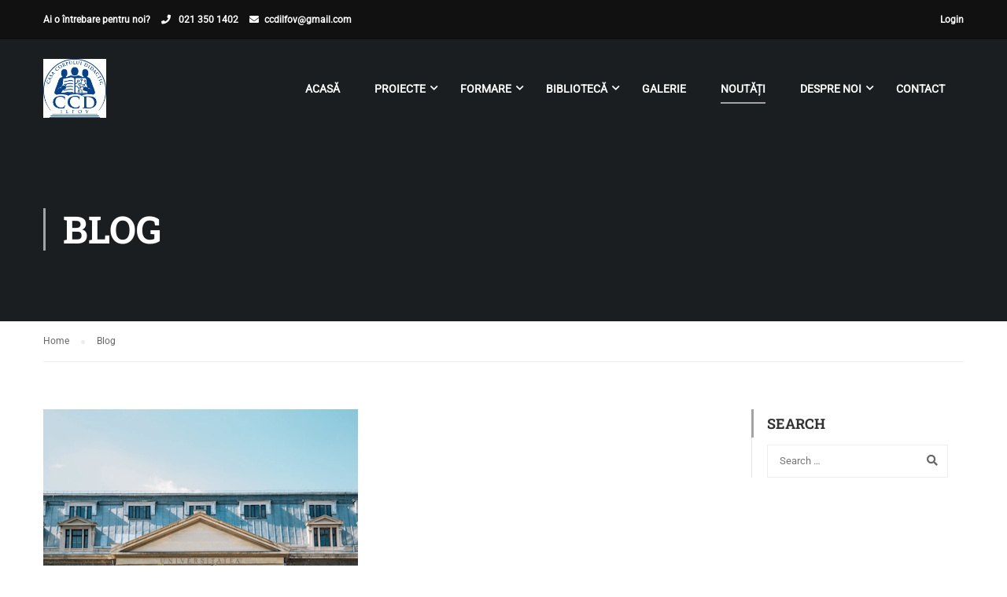

--- FILE ---
content_type: text/html; charset=UTF-8
request_url: https://ccdilfov.ro/noutati/
body_size: 19924
content:
<!DOCTYPE html>
<html itemscope itemtype="http://schema.org/WebPage" lang="en-US">
<head>
	
	<link rel="icon" href="https://ccdilfov.ro/favicon.ico" type="image/x-icon" />
<link rel="shortcut icon" href="https://ccdilfov.ro/favicon.ico" type="image/x-icon" />
	
    <meta charset="UTF-8">
    <meta name="viewport" content="width=device-width, initial-scale=1">
    <link rel="profile" href="http://gmpg.org/xfn/11">
    <link rel="pingback" href="https://ccdilfov.ro/xmlrpc.php">
	<title>Noutăți &#8211; Casa Corpului Didactic Ilfov</title>
<meta name='robots' content='max-image-preview:large' />
<link rel="alternate" type="application/rss+xml" title="Casa Corpului Didactic Ilfov &raquo; Feed" href="https://ccdilfov.ro/feed/" />
<link rel="alternate" type="application/rss+xml" title="Casa Corpului Didactic Ilfov &raquo; Comments Feed" href="https://ccdilfov.ro/comments/feed/" />
<style id='wp-img-auto-sizes-contain-inline-css' type='text/css'>
img:is([sizes=auto i],[sizes^="auto," i]){contain-intrinsic-size:3000px 1500px}
/*# sourceURL=wp-img-auto-sizes-contain-inline-css */
</style>
<style id='wp-block-library-inline-css' type='text/css'>
:root{--wp-block-synced-color:#7a00df;--wp-block-synced-color--rgb:122,0,223;--wp-bound-block-color:var(--wp-block-synced-color);--wp-editor-canvas-background:#ddd;--wp-admin-theme-color:#007cba;--wp-admin-theme-color--rgb:0,124,186;--wp-admin-theme-color-darker-10:#006ba1;--wp-admin-theme-color-darker-10--rgb:0,107,160.5;--wp-admin-theme-color-darker-20:#005a87;--wp-admin-theme-color-darker-20--rgb:0,90,135;--wp-admin-border-width-focus:2px}@media (min-resolution:192dpi){:root{--wp-admin-border-width-focus:1.5px}}.wp-element-button{cursor:pointer}:root .has-very-light-gray-background-color{background-color:#eee}:root .has-very-dark-gray-background-color{background-color:#313131}:root .has-very-light-gray-color{color:#eee}:root .has-very-dark-gray-color{color:#313131}:root .has-vivid-green-cyan-to-vivid-cyan-blue-gradient-background{background:linear-gradient(135deg,#00d084,#0693e3)}:root .has-purple-crush-gradient-background{background:linear-gradient(135deg,#34e2e4,#4721fb 50%,#ab1dfe)}:root .has-hazy-dawn-gradient-background{background:linear-gradient(135deg,#faaca8,#dad0ec)}:root .has-subdued-olive-gradient-background{background:linear-gradient(135deg,#fafae1,#67a671)}:root .has-atomic-cream-gradient-background{background:linear-gradient(135deg,#fdd79a,#004a59)}:root .has-nightshade-gradient-background{background:linear-gradient(135deg,#330968,#31cdcf)}:root .has-midnight-gradient-background{background:linear-gradient(135deg,#020381,#2874fc)}:root{--wp--preset--font-size--normal:16px;--wp--preset--font-size--huge:42px}.has-regular-font-size{font-size:1em}.has-larger-font-size{font-size:2.625em}.has-normal-font-size{font-size:var(--wp--preset--font-size--normal)}.has-huge-font-size{font-size:var(--wp--preset--font-size--huge)}.has-text-align-center{text-align:center}.has-text-align-left{text-align:left}.has-text-align-right{text-align:right}.has-fit-text{white-space:nowrap!important}#end-resizable-editor-section{display:none}.aligncenter{clear:both}.items-justified-left{justify-content:flex-start}.items-justified-center{justify-content:center}.items-justified-right{justify-content:flex-end}.items-justified-space-between{justify-content:space-between}.screen-reader-text{border:0;clip-path:inset(50%);height:1px;margin:-1px;overflow:hidden;padding:0;position:absolute;width:1px;word-wrap:normal!important}.screen-reader-text:focus{background-color:#ddd;clip-path:none;color:#444;display:block;font-size:1em;height:auto;left:5px;line-height:normal;padding:15px 23px 14px;text-decoration:none;top:5px;width:auto;z-index:100000}html :where(.has-border-color){border-style:solid}html :where([style*=border-top-color]){border-top-style:solid}html :where([style*=border-right-color]){border-right-style:solid}html :where([style*=border-bottom-color]){border-bottom-style:solid}html :where([style*=border-left-color]){border-left-style:solid}html :where([style*=border-width]){border-style:solid}html :where([style*=border-top-width]){border-top-style:solid}html :where([style*=border-right-width]){border-right-style:solid}html :where([style*=border-bottom-width]){border-bottom-style:solid}html :where([style*=border-left-width]){border-left-style:solid}html :where(img[class*=wp-image-]){height:auto;max-width:100%}:where(figure){margin:0 0 1em}html :where(.is-position-sticky){--wp-admin--admin-bar--position-offset:var(--wp-admin--admin-bar--height,0px)}@media screen and (max-width:600px){html :where(.is-position-sticky){--wp-admin--admin-bar--position-offset:0px}}

/*# sourceURL=wp-block-library-inline-css */
</style><style id='wp-block-heading-inline-css' type='text/css'>
h1:where(.wp-block-heading).has-background,h2:where(.wp-block-heading).has-background,h3:where(.wp-block-heading).has-background,h4:where(.wp-block-heading).has-background,h5:where(.wp-block-heading).has-background,h6:where(.wp-block-heading).has-background{padding:1.25em 2.375em}h1.has-text-align-left[style*=writing-mode]:where([style*=vertical-lr]),h1.has-text-align-right[style*=writing-mode]:where([style*=vertical-rl]),h2.has-text-align-left[style*=writing-mode]:where([style*=vertical-lr]),h2.has-text-align-right[style*=writing-mode]:where([style*=vertical-rl]),h3.has-text-align-left[style*=writing-mode]:where([style*=vertical-lr]),h3.has-text-align-right[style*=writing-mode]:where([style*=vertical-rl]),h4.has-text-align-left[style*=writing-mode]:where([style*=vertical-lr]),h4.has-text-align-right[style*=writing-mode]:where([style*=vertical-rl]),h5.has-text-align-left[style*=writing-mode]:where([style*=vertical-lr]),h5.has-text-align-right[style*=writing-mode]:where([style*=vertical-rl]),h6.has-text-align-left[style*=writing-mode]:where([style*=vertical-lr]),h6.has-text-align-right[style*=writing-mode]:where([style*=vertical-rl]){rotate:180deg}
/*# sourceURL=https://ccdilfov.ro/wp-includes/blocks/heading/style.min.css */
</style>
<style id='wp-block-paragraph-inline-css' type='text/css'>
.is-small-text{font-size:.875em}.is-regular-text{font-size:1em}.is-large-text{font-size:2.25em}.is-larger-text{font-size:3em}.has-drop-cap:not(:focus):first-letter{float:left;font-size:8.4em;font-style:normal;font-weight:100;line-height:.68;margin:.05em .1em 0 0;text-transform:uppercase}body.rtl .has-drop-cap:not(:focus):first-letter{float:none;margin-left:.1em}p.has-drop-cap.has-background{overflow:hidden}:root :where(p.has-background){padding:1.25em 2.375em}:where(p.has-text-color:not(.has-link-color)) a{color:inherit}p.has-text-align-left[style*="writing-mode:vertical-lr"],p.has-text-align-right[style*="writing-mode:vertical-rl"]{rotate:180deg}
/*# sourceURL=https://ccdilfov.ro/wp-includes/blocks/paragraph/style.min.css */
</style>
<style id='wp-block-table-inline-css' type='text/css'>
.wp-block-table{overflow-x:auto}.wp-block-table table{border-collapse:collapse;width:100%}.wp-block-table thead{border-bottom:3px solid}.wp-block-table tfoot{border-top:3px solid}.wp-block-table td,.wp-block-table th{border:1px solid;padding:.5em}.wp-block-table .has-fixed-layout{table-layout:fixed;width:100%}.wp-block-table .has-fixed-layout td,.wp-block-table .has-fixed-layout th{word-break:break-word}.wp-block-table.aligncenter,.wp-block-table.alignleft,.wp-block-table.alignright{display:table;width:auto}.wp-block-table.aligncenter td,.wp-block-table.aligncenter th,.wp-block-table.alignleft td,.wp-block-table.alignleft th,.wp-block-table.alignright td,.wp-block-table.alignright th{word-break:break-word}.wp-block-table .has-subtle-light-gray-background-color{background-color:#f3f4f5}.wp-block-table .has-subtle-pale-green-background-color{background-color:#e9fbe5}.wp-block-table .has-subtle-pale-blue-background-color{background-color:#e7f5fe}.wp-block-table .has-subtle-pale-pink-background-color{background-color:#fcf0ef}.wp-block-table.is-style-stripes{background-color:initial;border-collapse:inherit;border-spacing:0}.wp-block-table.is-style-stripes tbody tr:nth-child(odd){background-color:#f0f0f0}.wp-block-table.is-style-stripes.has-subtle-light-gray-background-color tbody tr:nth-child(odd){background-color:#f3f4f5}.wp-block-table.is-style-stripes.has-subtle-pale-green-background-color tbody tr:nth-child(odd){background-color:#e9fbe5}.wp-block-table.is-style-stripes.has-subtle-pale-blue-background-color tbody tr:nth-child(odd){background-color:#e7f5fe}.wp-block-table.is-style-stripes.has-subtle-pale-pink-background-color tbody tr:nth-child(odd){background-color:#fcf0ef}.wp-block-table.is-style-stripes td,.wp-block-table.is-style-stripes th{border-color:#0000}.wp-block-table.is-style-stripes{border-bottom:1px solid #f0f0f0}.wp-block-table .has-border-color td,.wp-block-table .has-border-color th,.wp-block-table .has-border-color tr,.wp-block-table .has-border-color>*{border-color:inherit}.wp-block-table table[style*=border-top-color] tr:first-child,.wp-block-table table[style*=border-top-color] tr:first-child td,.wp-block-table table[style*=border-top-color] tr:first-child th,.wp-block-table table[style*=border-top-color]>*,.wp-block-table table[style*=border-top-color]>* td,.wp-block-table table[style*=border-top-color]>* th{border-top-color:inherit}.wp-block-table table[style*=border-top-color] tr:not(:first-child){border-top-color:initial}.wp-block-table table[style*=border-right-color] td:last-child,.wp-block-table table[style*=border-right-color] th,.wp-block-table table[style*=border-right-color] tr,.wp-block-table table[style*=border-right-color]>*{border-right-color:inherit}.wp-block-table table[style*=border-bottom-color] tr:last-child,.wp-block-table table[style*=border-bottom-color] tr:last-child td,.wp-block-table table[style*=border-bottom-color] tr:last-child th,.wp-block-table table[style*=border-bottom-color]>*,.wp-block-table table[style*=border-bottom-color]>* td,.wp-block-table table[style*=border-bottom-color]>* th{border-bottom-color:inherit}.wp-block-table table[style*=border-bottom-color] tr:not(:last-child){border-bottom-color:initial}.wp-block-table table[style*=border-left-color] td:first-child,.wp-block-table table[style*=border-left-color] th,.wp-block-table table[style*=border-left-color] tr,.wp-block-table table[style*=border-left-color]>*{border-left-color:inherit}.wp-block-table table[style*=border-style] td,.wp-block-table table[style*=border-style] th,.wp-block-table table[style*=border-style] tr,.wp-block-table table[style*=border-style]>*{border-style:inherit}.wp-block-table table[style*=border-width] td,.wp-block-table table[style*=border-width] th,.wp-block-table table[style*=border-width] tr,.wp-block-table table[style*=border-width]>*{border-style:inherit;border-width:inherit}
/*# sourceURL=https://ccdilfov.ro/wp-includes/blocks/table/style.min.css */
</style>
<style id='wp-block-table-theme-inline-css' type='text/css'>
.wp-block-table{margin:0 0 1em}.wp-block-table td,.wp-block-table th{word-break:normal}.wp-block-table :where(figcaption){color:#555;font-size:13px;text-align:center}.is-dark-theme .wp-block-table :where(figcaption){color:#ffffffa6}
/*# sourceURL=https://ccdilfov.ro/wp-includes/blocks/table/theme.min.css */
</style>
<style id='global-styles-inline-css' type='text/css'>
:root{--wp--preset--aspect-ratio--square: 1;--wp--preset--aspect-ratio--4-3: 4/3;--wp--preset--aspect-ratio--3-4: 3/4;--wp--preset--aspect-ratio--3-2: 3/2;--wp--preset--aspect-ratio--2-3: 2/3;--wp--preset--aspect-ratio--16-9: 16/9;--wp--preset--aspect-ratio--9-16: 9/16;--wp--preset--color--black: #000000;--wp--preset--color--cyan-bluish-gray: #abb8c3;--wp--preset--color--white: #ffffff;--wp--preset--color--pale-pink: #f78da7;--wp--preset--color--vivid-red: #cf2e2e;--wp--preset--color--luminous-vivid-orange: #ff6900;--wp--preset--color--luminous-vivid-amber: #fcb900;--wp--preset--color--light-green-cyan: #7bdcb5;--wp--preset--color--vivid-green-cyan: #00d084;--wp--preset--color--pale-cyan-blue: #8ed1fc;--wp--preset--color--vivid-cyan-blue: #0693e3;--wp--preset--color--vivid-purple: #9b51e0;--wp--preset--color--primary: #a3a3a3;--wp--preset--color--title: #333;--wp--preset--color--sub-title: #999;--wp--preset--color--border-input: #ddd;--wp--preset--gradient--vivid-cyan-blue-to-vivid-purple: linear-gradient(135deg,rgb(6,147,227) 0%,rgb(155,81,224) 100%);--wp--preset--gradient--light-green-cyan-to-vivid-green-cyan: linear-gradient(135deg,rgb(122,220,180) 0%,rgb(0,208,130) 100%);--wp--preset--gradient--luminous-vivid-amber-to-luminous-vivid-orange: linear-gradient(135deg,rgb(252,185,0) 0%,rgb(255,105,0) 100%);--wp--preset--gradient--luminous-vivid-orange-to-vivid-red: linear-gradient(135deg,rgb(255,105,0) 0%,rgb(207,46,46) 100%);--wp--preset--gradient--very-light-gray-to-cyan-bluish-gray: linear-gradient(135deg,rgb(238,238,238) 0%,rgb(169,184,195) 100%);--wp--preset--gradient--cool-to-warm-spectrum: linear-gradient(135deg,rgb(74,234,220) 0%,rgb(151,120,209) 20%,rgb(207,42,186) 40%,rgb(238,44,130) 60%,rgb(251,105,98) 80%,rgb(254,248,76) 100%);--wp--preset--gradient--blush-light-purple: linear-gradient(135deg,rgb(255,206,236) 0%,rgb(152,150,240) 100%);--wp--preset--gradient--blush-bordeaux: linear-gradient(135deg,rgb(254,205,165) 0%,rgb(254,45,45) 50%,rgb(107,0,62) 100%);--wp--preset--gradient--luminous-dusk: linear-gradient(135deg,rgb(255,203,112) 0%,rgb(199,81,192) 50%,rgb(65,88,208) 100%);--wp--preset--gradient--pale-ocean: linear-gradient(135deg,rgb(255,245,203) 0%,rgb(182,227,212) 50%,rgb(51,167,181) 100%);--wp--preset--gradient--electric-grass: linear-gradient(135deg,rgb(202,248,128) 0%,rgb(113,206,126) 100%);--wp--preset--gradient--midnight: linear-gradient(135deg,rgb(2,3,129) 0%,rgb(40,116,252) 100%);--wp--preset--font-size--small: 13px;--wp--preset--font-size--medium: 20px;--wp--preset--font-size--large: 28px;--wp--preset--font-size--x-large: 42px;--wp--preset--font-size--normal: 15px;--wp--preset--font-size--huge: 36px;--wp--preset--spacing--20: 0.44rem;--wp--preset--spacing--30: 0.67rem;--wp--preset--spacing--40: 1rem;--wp--preset--spacing--50: 1.5rem;--wp--preset--spacing--60: 2.25rem;--wp--preset--spacing--70: 3.38rem;--wp--preset--spacing--80: 5.06rem;--wp--preset--shadow--natural: 6px 6px 9px rgba(0, 0, 0, 0.2);--wp--preset--shadow--deep: 12px 12px 50px rgba(0, 0, 0, 0.4);--wp--preset--shadow--sharp: 6px 6px 0px rgba(0, 0, 0, 0.2);--wp--preset--shadow--outlined: 6px 6px 0px -3px rgb(255, 255, 255), 6px 6px rgb(0, 0, 0);--wp--preset--shadow--crisp: 6px 6px 0px rgb(0, 0, 0);}:where(.is-layout-flex){gap: 0.5em;}:where(.is-layout-grid){gap: 0.5em;}body .is-layout-flex{display: flex;}.is-layout-flex{flex-wrap: wrap;align-items: center;}.is-layout-flex > :is(*, div){margin: 0;}body .is-layout-grid{display: grid;}.is-layout-grid > :is(*, div){margin: 0;}:where(.wp-block-columns.is-layout-flex){gap: 2em;}:where(.wp-block-columns.is-layout-grid){gap: 2em;}:where(.wp-block-post-template.is-layout-flex){gap: 1.25em;}:where(.wp-block-post-template.is-layout-grid){gap: 1.25em;}.has-black-color{color: var(--wp--preset--color--black) !important;}.has-cyan-bluish-gray-color{color: var(--wp--preset--color--cyan-bluish-gray) !important;}.has-white-color{color: var(--wp--preset--color--white) !important;}.has-pale-pink-color{color: var(--wp--preset--color--pale-pink) !important;}.has-vivid-red-color{color: var(--wp--preset--color--vivid-red) !important;}.has-luminous-vivid-orange-color{color: var(--wp--preset--color--luminous-vivid-orange) !important;}.has-luminous-vivid-amber-color{color: var(--wp--preset--color--luminous-vivid-amber) !important;}.has-light-green-cyan-color{color: var(--wp--preset--color--light-green-cyan) !important;}.has-vivid-green-cyan-color{color: var(--wp--preset--color--vivid-green-cyan) !important;}.has-pale-cyan-blue-color{color: var(--wp--preset--color--pale-cyan-blue) !important;}.has-vivid-cyan-blue-color{color: var(--wp--preset--color--vivid-cyan-blue) !important;}.has-vivid-purple-color{color: var(--wp--preset--color--vivid-purple) !important;}.has-black-background-color{background-color: var(--wp--preset--color--black) !important;}.has-cyan-bluish-gray-background-color{background-color: var(--wp--preset--color--cyan-bluish-gray) !important;}.has-white-background-color{background-color: var(--wp--preset--color--white) !important;}.has-pale-pink-background-color{background-color: var(--wp--preset--color--pale-pink) !important;}.has-vivid-red-background-color{background-color: var(--wp--preset--color--vivid-red) !important;}.has-luminous-vivid-orange-background-color{background-color: var(--wp--preset--color--luminous-vivid-orange) !important;}.has-luminous-vivid-amber-background-color{background-color: var(--wp--preset--color--luminous-vivid-amber) !important;}.has-light-green-cyan-background-color{background-color: var(--wp--preset--color--light-green-cyan) !important;}.has-vivid-green-cyan-background-color{background-color: var(--wp--preset--color--vivid-green-cyan) !important;}.has-pale-cyan-blue-background-color{background-color: var(--wp--preset--color--pale-cyan-blue) !important;}.has-vivid-cyan-blue-background-color{background-color: var(--wp--preset--color--vivid-cyan-blue) !important;}.has-vivid-purple-background-color{background-color: var(--wp--preset--color--vivid-purple) !important;}.has-black-border-color{border-color: var(--wp--preset--color--black) !important;}.has-cyan-bluish-gray-border-color{border-color: var(--wp--preset--color--cyan-bluish-gray) !important;}.has-white-border-color{border-color: var(--wp--preset--color--white) !important;}.has-pale-pink-border-color{border-color: var(--wp--preset--color--pale-pink) !important;}.has-vivid-red-border-color{border-color: var(--wp--preset--color--vivid-red) !important;}.has-luminous-vivid-orange-border-color{border-color: var(--wp--preset--color--luminous-vivid-orange) !important;}.has-luminous-vivid-amber-border-color{border-color: var(--wp--preset--color--luminous-vivid-amber) !important;}.has-light-green-cyan-border-color{border-color: var(--wp--preset--color--light-green-cyan) !important;}.has-vivid-green-cyan-border-color{border-color: var(--wp--preset--color--vivid-green-cyan) !important;}.has-pale-cyan-blue-border-color{border-color: var(--wp--preset--color--pale-cyan-blue) !important;}.has-vivid-cyan-blue-border-color{border-color: var(--wp--preset--color--vivid-cyan-blue) !important;}.has-vivid-purple-border-color{border-color: var(--wp--preset--color--vivid-purple) !important;}.has-vivid-cyan-blue-to-vivid-purple-gradient-background{background: var(--wp--preset--gradient--vivid-cyan-blue-to-vivid-purple) !important;}.has-light-green-cyan-to-vivid-green-cyan-gradient-background{background: var(--wp--preset--gradient--light-green-cyan-to-vivid-green-cyan) !important;}.has-luminous-vivid-amber-to-luminous-vivid-orange-gradient-background{background: var(--wp--preset--gradient--luminous-vivid-amber-to-luminous-vivid-orange) !important;}.has-luminous-vivid-orange-to-vivid-red-gradient-background{background: var(--wp--preset--gradient--luminous-vivid-orange-to-vivid-red) !important;}.has-very-light-gray-to-cyan-bluish-gray-gradient-background{background: var(--wp--preset--gradient--very-light-gray-to-cyan-bluish-gray) !important;}.has-cool-to-warm-spectrum-gradient-background{background: var(--wp--preset--gradient--cool-to-warm-spectrum) !important;}.has-blush-light-purple-gradient-background{background: var(--wp--preset--gradient--blush-light-purple) !important;}.has-blush-bordeaux-gradient-background{background: var(--wp--preset--gradient--blush-bordeaux) !important;}.has-luminous-dusk-gradient-background{background: var(--wp--preset--gradient--luminous-dusk) !important;}.has-pale-ocean-gradient-background{background: var(--wp--preset--gradient--pale-ocean) !important;}.has-electric-grass-gradient-background{background: var(--wp--preset--gradient--electric-grass) !important;}.has-midnight-gradient-background{background: var(--wp--preset--gradient--midnight) !important;}.has-small-font-size{font-size: var(--wp--preset--font-size--small) !important;}.has-medium-font-size{font-size: var(--wp--preset--font-size--medium) !important;}.has-large-font-size{font-size: var(--wp--preset--font-size--large) !important;}.has-x-large-font-size{font-size: var(--wp--preset--font-size--x-large) !important;}
/*# sourceURL=global-styles-inline-css */
</style>
<style id='core-block-supports-inline-css' type='text/css'>
.wp-elements-1db289bc6eaf280e4f5e1016961ae692 a:where(:not(.wp-element-button)){color:#004eba;}.wp-elements-fbe6b1715e5a4dbafc4e7de9714bd103 a:where(:not(.wp-element-button)){color:#004eba;}
/*# sourceURL=core-block-supports-inline-css */
</style>

<style id='classic-theme-styles-inline-css' type='text/css'>
/*! This file is auto-generated */
.wp-block-button__link{color:#fff;background-color:#32373c;border-radius:9999px;box-shadow:none;text-decoration:none;padding:calc(.667em + 2px) calc(1.333em + 2px);font-size:1.125em}.wp-block-file__button{background:#32373c;color:#fff;text-decoration:none}
/*# sourceURL=/wp-includes/css/classic-themes.min.css */
</style>
<link rel='stylesheet' id='contact-form-7-css' href='https://ccdilfov.ro/wp-content/plugins/contact-form-7/includes/css/styles.css?ver=6.1.4' type='text/css' media='all' />
<link rel='stylesheet' id='font-awesome-5-all-css' href='https://ccdilfov.ro/wp-content/themes/eduma/assets/css/all.min.css?ver=4.5.6' type='text/css' media='all' />
<link rel='stylesheet' id='font-awesome-4-shim-css' href='https://ccdilfov.ro/wp-content/themes/eduma/assets/css/v4-shims.min.css?ver=4.5.6' type='text/css' media='all' />
<link rel='stylesheet' id='ionicons-css' href='https://ccdilfov.ro/wp-content/themes/eduma/assets/css/ionicons.min.css?ver=6.9' type='text/css' media='all' />
<link rel='stylesheet' id='font-pe-icon-7-css' href='https://ccdilfov.ro/wp-content/themes/eduma/assets/css/font-pe-icon-7.css?ver=6.9' type='text/css' media='all' />
<link rel='stylesheet' id='flaticon-css' href='https://ccdilfov.ro/wp-content/themes/eduma/assets/css/flaticon.css?ver=6.9' type='text/css' media='all' />
<link rel='stylesheet' id='thim-linearicons-font-css' href='https://ccdilfov.ro/wp-content/themes/eduma/assets/css/linearicons.css?ver=6.9' type='text/css' media='all' />
<link rel='stylesheet' id='line-awesome-css' href='https://ccdilfov.ro/wp-content/themes/eduma/assets/css/line-awesome.min.css?ver=4.5.6' type='text/css' media='all' />
<link rel='stylesheet' id='thim-style-css' href='https://ccdilfov.ro/wp-content/themes/eduma/style.css?ver=4.5.6' type='text/css' media='all' />
<style id='thim-style-inline-css' type='text/css'>
:root{ --thim-body-primary-color: #a3a3a3;--thim-body-secondary-color:#87bdec;--thim-button-text-color:#333;--thim-button-hover-color:#3c77ad;--thim-footer-font-title-font-size:14px;--thim-footer-font-title-line-height:40px;--thim-footer-font-title-text-transform:uppercase;--thim-footer-font-title-font-weight:700;--thim-footer-font-size:;--thim-main-menu-font-weight:600;} 
/*# sourceURL=thim-style-inline-css */
</style>
<link rel='stylesheet' id='thim-style-options-css' href='https://ccdilfov.ro/wp-content/uploads/tc_stylesheets/eduma.1769015140.css?ver=6.9' type='text/css' media='all' />
<script type="text/javascript" src="https://ccdilfov.ro/wp-includes/js/jquery/jquery.min.js?ver=3.7.1" id="jquery-core-js"></script>
<script type="text/javascript" src="https://ccdilfov.ro/wp-includes/js/jquery/jquery-migrate.min.js?ver=3.4.1" id="jquery-migrate-js"></script>
<link rel="https://api.w.org/" href="https://ccdilfov.ro/wp-json/" /><link rel="EditURI" type="application/rsd+xml" title="RSD" href="https://ccdilfov.ro/xmlrpc.php?rsd" />
<meta name="generator" content="WordPress 6.9" />
            <script type="text/javascript">
                function tc_insert_internal_css(css) {
                    var tc_style = document.createElement("style");
                    tc_style.type = "text/css";
                    tc_style.setAttribute('data-type', 'tc-internal-css');
                    var tc_style_content = document.createTextNode(css);
                    tc_style.appendChild(tc_style_content);
                    document.head.appendChild(tc_style);
                }
            </script>
			<meta name="generator" content="Powered by Slider Revolution 6.5.8 - responsive, Mobile-Friendly Slider Plugin for WordPress with comfortable drag and drop interface." />
<link rel="icon" href="https://ccdilfov.ro/wp-content/uploads/2025/10/cropped-CCDI2025_RGB-300dpi-32x32.jpg" sizes="32x32" />
<link rel="icon" href="https://ccdilfov.ro/wp-content/uploads/2025/10/cropped-CCDI2025_RGB-300dpi-192x192.jpg" sizes="192x192" />
<link rel="apple-touch-icon" href="https://ccdilfov.ro/wp-content/uploads/2025/10/cropped-CCDI2025_RGB-300dpi-180x180.jpg" />
<meta name="msapplication-TileImage" content="https://ccdilfov.ro/wp-content/uploads/2025/10/cropped-CCDI2025_RGB-300dpi-270x270.jpg" />
<script type="text/javascript">function setREVStartSize(e){
			//window.requestAnimationFrame(function() {				 
				window.RSIW = window.RSIW===undefined ? window.innerWidth : window.RSIW;	
				window.RSIH = window.RSIH===undefined ? window.innerHeight : window.RSIH;	
				try {								
					var pw = document.getElementById(e.c).parentNode.offsetWidth,
						newh;
					pw = pw===0 || isNaN(pw) ? window.RSIW : pw;
					e.tabw = e.tabw===undefined ? 0 : parseInt(e.tabw);
					e.thumbw = e.thumbw===undefined ? 0 : parseInt(e.thumbw);
					e.tabh = e.tabh===undefined ? 0 : parseInt(e.tabh);
					e.thumbh = e.thumbh===undefined ? 0 : parseInt(e.thumbh);
					e.tabhide = e.tabhide===undefined ? 0 : parseInt(e.tabhide);
					e.thumbhide = e.thumbhide===undefined ? 0 : parseInt(e.thumbhide);
					e.mh = e.mh===undefined || e.mh=="" || e.mh==="auto" ? 0 : parseInt(e.mh,0);		
					if(e.layout==="fullscreen" || e.l==="fullscreen") 						
						newh = Math.max(e.mh,window.RSIH);					
					else{					
						e.gw = Array.isArray(e.gw) ? e.gw : [e.gw];
						for (var i in e.rl) if (e.gw[i]===undefined || e.gw[i]===0) e.gw[i] = e.gw[i-1];					
						e.gh = e.el===undefined || e.el==="" || (Array.isArray(e.el) && e.el.length==0)? e.gh : e.el;
						e.gh = Array.isArray(e.gh) ? e.gh : [e.gh];
						for (var i in e.rl) if (e.gh[i]===undefined || e.gh[i]===0) e.gh[i] = e.gh[i-1];
											
						var nl = new Array(e.rl.length),
							ix = 0,						
							sl;					
						e.tabw = e.tabhide>=pw ? 0 : e.tabw;
						e.thumbw = e.thumbhide>=pw ? 0 : e.thumbw;
						e.tabh = e.tabhide>=pw ? 0 : e.tabh;
						e.thumbh = e.thumbhide>=pw ? 0 : e.thumbh;					
						for (var i in e.rl) nl[i] = e.rl[i]<window.RSIW ? 0 : e.rl[i];
						sl = nl[0];									
						for (var i in nl) if (sl>nl[i] && nl[i]>0) { sl = nl[i]; ix=i;}															
						var m = pw>(e.gw[ix]+e.tabw+e.thumbw) ? 1 : (pw-(e.tabw+e.thumbw)) / (e.gw[ix]);					
						newh =  (e.gh[ix] * m) + (e.tabh + e.thumbh);
					}
					var el = document.getElementById(e.c);
					if (el!==null && el) el.style.height = newh+"px";					
					el = document.getElementById(e.c+"_wrapper");
					if (el!==null && el) {
						el.style.height = newh+"px";
						el.style.display = "block";
					}
				} catch(e){
					console.log("Failure at Presize of Slider:" + e)
				}					   
			//});
		  };</script>
<style id="thim-customizer-inline-styles">/* cyrillic-ext */
@font-face {
  font-family: 'Roboto';
  font-style: normal;
  font-weight: 400;
  font-stretch: 100%;
  font-display: swap;
  src: url(https://ccdilfov.ro/wp-content/uploads/thim-fonts/roboto/KFOMCnqEu92Fr1ME7kSn66aGLdTylUAMQXC89YmC2DPNWubEbVmZiArmlw.woff2) format('woff2');
  unicode-range: U+0460-052F, U+1C80-1C8A, U+20B4, U+2DE0-2DFF, U+A640-A69F, U+FE2E-FE2F;
}
/* cyrillic */
@font-face {
  font-family: 'Roboto';
  font-style: normal;
  font-weight: 400;
  font-stretch: 100%;
  font-display: swap;
  src: url(https://ccdilfov.ro/wp-content/uploads/thim-fonts/roboto/KFOMCnqEu92Fr1ME7kSn66aGLdTylUAMQXC89YmC2DPNWubEbVmQiArmlw.woff2) format('woff2');
  unicode-range: U+0301, U+0400-045F, U+0490-0491, U+04B0-04B1, U+2116;
}
/* greek-ext */
@font-face {
  font-family: 'Roboto';
  font-style: normal;
  font-weight: 400;
  font-stretch: 100%;
  font-display: swap;
  src: url(https://ccdilfov.ro/wp-content/uploads/thim-fonts/roboto/KFOMCnqEu92Fr1ME7kSn66aGLdTylUAMQXC89YmC2DPNWubEbVmYiArmlw.woff2) format('woff2');
  unicode-range: U+1F00-1FFF;
}
/* greek */
@font-face {
  font-family: 'Roboto';
  font-style: normal;
  font-weight: 400;
  font-stretch: 100%;
  font-display: swap;
  src: url(https://ccdilfov.ro/wp-content/uploads/thim-fonts/roboto/KFOMCnqEu92Fr1ME7kSn66aGLdTylUAMQXC89YmC2DPNWubEbVmXiArmlw.woff2) format('woff2');
  unicode-range: U+0370-0377, U+037A-037F, U+0384-038A, U+038C, U+038E-03A1, U+03A3-03FF;
}
/* math */
@font-face {
  font-family: 'Roboto';
  font-style: normal;
  font-weight: 400;
  font-stretch: 100%;
  font-display: swap;
  src: url(https://ccdilfov.ro/wp-content/uploads/thim-fonts/roboto/KFOMCnqEu92Fr1ME7kSn66aGLdTylUAMQXC89YmC2DPNWubEbVnoiArmlw.woff2) format('woff2');
  unicode-range: U+0302-0303, U+0305, U+0307-0308, U+0310, U+0312, U+0315, U+031A, U+0326-0327, U+032C, U+032F-0330, U+0332-0333, U+0338, U+033A, U+0346, U+034D, U+0391-03A1, U+03A3-03A9, U+03B1-03C9, U+03D1, U+03D5-03D6, U+03F0-03F1, U+03F4-03F5, U+2016-2017, U+2034-2038, U+203C, U+2040, U+2043, U+2047, U+2050, U+2057, U+205F, U+2070-2071, U+2074-208E, U+2090-209C, U+20D0-20DC, U+20E1, U+20E5-20EF, U+2100-2112, U+2114-2115, U+2117-2121, U+2123-214F, U+2190, U+2192, U+2194-21AE, U+21B0-21E5, U+21F1-21F2, U+21F4-2211, U+2213-2214, U+2216-22FF, U+2308-230B, U+2310, U+2319, U+231C-2321, U+2336-237A, U+237C, U+2395, U+239B-23B7, U+23D0, U+23DC-23E1, U+2474-2475, U+25AF, U+25B3, U+25B7, U+25BD, U+25C1, U+25CA, U+25CC, U+25FB, U+266D-266F, U+27C0-27FF, U+2900-2AFF, U+2B0E-2B11, U+2B30-2B4C, U+2BFE, U+3030, U+FF5B, U+FF5D, U+1D400-1D7FF, U+1EE00-1EEFF;
}
/* symbols */
@font-face {
  font-family: 'Roboto';
  font-style: normal;
  font-weight: 400;
  font-stretch: 100%;
  font-display: swap;
  src: url(https://ccdilfov.ro/wp-content/uploads/thim-fonts/roboto/KFOMCnqEu92Fr1ME7kSn66aGLdTylUAMQXC89YmC2DPNWubEbVn6iArmlw.woff2) format('woff2');
  unicode-range: U+0001-000C, U+000E-001F, U+007F-009F, U+20DD-20E0, U+20E2-20E4, U+2150-218F, U+2190, U+2192, U+2194-2199, U+21AF, U+21E6-21F0, U+21F3, U+2218-2219, U+2299, U+22C4-22C6, U+2300-243F, U+2440-244A, U+2460-24FF, U+25A0-27BF, U+2800-28FF, U+2921-2922, U+2981, U+29BF, U+29EB, U+2B00-2BFF, U+4DC0-4DFF, U+FFF9-FFFB, U+10140-1018E, U+10190-1019C, U+101A0, U+101D0-101FD, U+102E0-102FB, U+10E60-10E7E, U+1D2C0-1D2D3, U+1D2E0-1D37F, U+1F000-1F0FF, U+1F100-1F1AD, U+1F1E6-1F1FF, U+1F30D-1F30F, U+1F315, U+1F31C, U+1F31E, U+1F320-1F32C, U+1F336, U+1F378, U+1F37D, U+1F382, U+1F393-1F39F, U+1F3A7-1F3A8, U+1F3AC-1F3AF, U+1F3C2, U+1F3C4-1F3C6, U+1F3CA-1F3CE, U+1F3D4-1F3E0, U+1F3ED, U+1F3F1-1F3F3, U+1F3F5-1F3F7, U+1F408, U+1F415, U+1F41F, U+1F426, U+1F43F, U+1F441-1F442, U+1F444, U+1F446-1F449, U+1F44C-1F44E, U+1F453, U+1F46A, U+1F47D, U+1F4A3, U+1F4B0, U+1F4B3, U+1F4B9, U+1F4BB, U+1F4BF, U+1F4C8-1F4CB, U+1F4D6, U+1F4DA, U+1F4DF, U+1F4E3-1F4E6, U+1F4EA-1F4ED, U+1F4F7, U+1F4F9-1F4FB, U+1F4FD-1F4FE, U+1F503, U+1F507-1F50B, U+1F50D, U+1F512-1F513, U+1F53E-1F54A, U+1F54F-1F5FA, U+1F610, U+1F650-1F67F, U+1F687, U+1F68D, U+1F691, U+1F694, U+1F698, U+1F6AD, U+1F6B2, U+1F6B9-1F6BA, U+1F6BC, U+1F6C6-1F6CF, U+1F6D3-1F6D7, U+1F6E0-1F6EA, U+1F6F0-1F6F3, U+1F6F7-1F6FC, U+1F700-1F7FF, U+1F800-1F80B, U+1F810-1F847, U+1F850-1F859, U+1F860-1F887, U+1F890-1F8AD, U+1F8B0-1F8BB, U+1F8C0-1F8C1, U+1F900-1F90B, U+1F93B, U+1F946, U+1F984, U+1F996, U+1F9E9, U+1FA00-1FA6F, U+1FA70-1FA7C, U+1FA80-1FA89, U+1FA8F-1FAC6, U+1FACE-1FADC, U+1FADF-1FAE9, U+1FAF0-1FAF8, U+1FB00-1FBFF;
}
/* vietnamese */
@font-face {
  font-family: 'Roboto';
  font-style: normal;
  font-weight: 400;
  font-stretch: 100%;
  font-display: swap;
  src: url(https://ccdilfov.ro/wp-content/uploads/thim-fonts/roboto/KFOMCnqEu92Fr1ME7kSn66aGLdTylUAMQXC89YmC2DPNWubEbVmbiArmlw.woff2) format('woff2');
  unicode-range: U+0102-0103, U+0110-0111, U+0128-0129, U+0168-0169, U+01A0-01A1, U+01AF-01B0, U+0300-0301, U+0303-0304, U+0308-0309, U+0323, U+0329, U+1EA0-1EF9, U+20AB;
}
/* latin-ext */
@font-face {
  font-family: 'Roboto';
  font-style: normal;
  font-weight: 400;
  font-stretch: 100%;
  font-display: swap;
  src: url(https://ccdilfov.ro/wp-content/uploads/thim-fonts/roboto/KFOMCnqEu92Fr1ME7kSn66aGLdTylUAMQXC89YmC2DPNWubEbVmaiArmlw.woff2) format('woff2');
  unicode-range: U+0100-02BA, U+02BD-02C5, U+02C7-02CC, U+02CE-02D7, U+02DD-02FF, U+0304, U+0308, U+0329, U+1D00-1DBF, U+1E00-1E9F, U+1EF2-1EFF, U+2020, U+20A0-20AB, U+20AD-20C0, U+2113, U+2C60-2C7F, U+A720-A7FF;
}
/* latin */
@font-face {
  font-family: 'Roboto';
  font-style: normal;
  font-weight: 400;
  font-stretch: 100%;
  font-display: swap;
  src: url(https://ccdilfov.ro/wp-content/uploads/thim-fonts/roboto/KFOMCnqEu92Fr1ME7kSn66aGLdTylUAMQXC89YmC2DPNWubEbVmUiAo.woff2) format('woff2');
  unicode-range: U+0000-00FF, U+0131, U+0152-0153, U+02BB-02BC, U+02C6, U+02DA, U+02DC, U+0304, U+0308, U+0329, U+2000-206F, U+20AC, U+2122, U+2191, U+2193, U+2212, U+2215, U+FEFF, U+FFFD;
}
/* cyrillic-ext */
@font-face {
  font-family: 'Roboto Slab';
  font-style: normal;
  font-weight: 400;
  font-display: swap;
  src: url(https://ccdilfov.ro/wp-content/uploads/thim-fonts/roboto-slab/BngMUXZYTXPIvIBgJJSb6ufA5qW54A.woff2) format('woff2');
  unicode-range: U+0460-052F, U+1C80-1C8A, U+20B4, U+2DE0-2DFF, U+A640-A69F, U+FE2E-FE2F;
}
/* cyrillic */
@font-face {
  font-family: 'Roboto Slab';
  font-style: normal;
  font-weight: 400;
  font-display: swap;
  src: url(https://ccdilfov.ro/wp-content/uploads/thim-fonts/roboto-slab/BngMUXZYTXPIvIBgJJSb6ufJ5qW54A.woff2) format('woff2');
  unicode-range: U+0301, U+0400-045F, U+0490-0491, U+04B0-04B1, U+2116;
}
/* greek-ext */
@font-face {
  font-family: 'Roboto Slab';
  font-style: normal;
  font-weight: 400;
  font-display: swap;
  src: url(https://ccdilfov.ro/wp-content/uploads/thim-fonts/roboto-slab/BngMUXZYTXPIvIBgJJSb6ufB5qW54A.woff2) format('woff2');
  unicode-range: U+1F00-1FFF;
}
/* greek */
@font-face {
  font-family: 'Roboto Slab';
  font-style: normal;
  font-weight: 400;
  font-display: swap;
  src: url(https://ccdilfov.ro/wp-content/uploads/thim-fonts/roboto-slab/BngMUXZYTXPIvIBgJJSb6ufO5qW54A.woff2) format('woff2');
  unicode-range: U+0370-0377, U+037A-037F, U+0384-038A, U+038C, U+038E-03A1, U+03A3-03FF;
}
/* vietnamese */
@font-face {
  font-family: 'Roboto Slab';
  font-style: normal;
  font-weight: 400;
  font-display: swap;
  src: url(https://ccdilfov.ro/wp-content/uploads/thim-fonts/roboto-slab/BngMUXZYTXPIvIBgJJSb6ufC5qW54A.woff2) format('woff2');
  unicode-range: U+0102-0103, U+0110-0111, U+0128-0129, U+0168-0169, U+01A0-01A1, U+01AF-01B0, U+0300-0301, U+0303-0304, U+0308-0309, U+0323, U+0329, U+1EA0-1EF9, U+20AB;
}
/* latin-ext */
@font-face {
  font-family: 'Roboto Slab';
  font-style: normal;
  font-weight: 400;
  font-display: swap;
  src: url(https://ccdilfov.ro/wp-content/uploads/thim-fonts/roboto-slab/BngMUXZYTXPIvIBgJJSb6ufD5qW54A.woff2) format('woff2');
  unicode-range: U+0100-02BA, U+02BD-02C5, U+02C7-02CC, U+02CE-02D7, U+02DD-02FF, U+0304, U+0308, U+0329, U+1D00-1DBF, U+1E00-1E9F, U+1EF2-1EFF, U+2020, U+20A0-20AB, U+20AD-20C0, U+2113, U+2C60-2C7F, U+A720-A7FF;
}
/* latin */
@font-face {
  font-family: 'Roboto Slab';
  font-style: normal;
  font-weight: 400;
  font-display: swap;
  src: url(https://ccdilfov.ro/wp-content/uploads/thim-fonts/roboto-slab/BngMUXZYTXPIvIBgJJSb6ufN5qU.woff2) format('woff2');
  unicode-range: U+0000-00FF, U+0131, U+0152-0153, U+02BB-02BC, U+02C6, U+02DA, U+02DC, U+0304, U+0308, U+0329, U+2000-206F, U+20AC, U+2122, U+2191, U+2193, U+2212, U+2215, U+FEFF, U+FFFD;
}
/* cyrillic-ext */
@font-face {
  font-family: 'Roboto Slab';
  font-style: normal;
  font-weight: 700;
  font-display: swap;
  src: url(https://ccdilfov.ro/wp-content/uploads/thim-fonts/roboto-slab/BngMUXZYTXPIvIBgJJSb6ufA5qW54A.woff2) format('woff2');
  unicode-range: U+0460-052F, U+1C80-1C8A, U+20B4, U+2DE0-2DFF, U+A640-A69F, U+FE2E-FE2F;
}
/* cyrillic */
@font-face {
  font-family: 'Roboto Slab';
  font-style: normal;
  font-weight: 700;
  font-display: swap;
  src: url(https://ccdilfov.ro/wp-content/uploads/thim-fonts/roboto-slab/BngMUXZYTXPIvIBgJJSb6ufJ5qW54A.woff2) format('woff2');
  unicode-range: U+0301, U+0400-045F, U+0490-0491, U+04B0-04B1, U+2116;
}
/* greek-ext */
@font-face {
  font-family: 'Roboto Slab';
  font-style: normal;
  font-weight: 700;
  font-display: swap;
  src: url(https://ccdilfov.ro/wp-content/uploads/thim-fonts/roboto-slab/BngMUXZYTXPIvIBgJJSb6ufB5qW54A.woff2) format('woff2');
  unicode-range: U+1F00-1FFF;
}
/* greek */
@font-face {
  font-family: 'Roboto Slab';
  font-style: normal;
  font-weight: 700;
  font-display: swap;
  src: url(https://ccdilfov.ro/wp-content/uploads/thim-fonts/roboto-slab/BngMUXZYTXPIvIBgJJSb6ufO5qW54A.woff2) format('woff2');
  unicode-range: U+0370-0377, U+037A-037F, U+0384-038A, U+038C, U+038E-03A1, U+03A3-03FF;
}
/* vietnamese */
@font-face {
  font-family: 'Roboto Slab';
  font-style: normal;
  font-weight: 700;
  font-display: swap;
  src: url(https://ccdilfov.ro/wp-content/uploads/thim-fonts/roboto-slab/BngMUXZYTXPIvIBgJJSb6ufC5qW54A.woff2) format('woff2');
  unicode-range: U+0102-0103, U+0110-0111, U+0128-0129, U+0168-0169, U+01A0-01A1, U+01AF-01B0, U+0300-0301, U+0303-0304, U+0308-0309, U+0323, U+0329, U+1EA0-1EF9, U+20AB;
}
/* latin-ext */
@font-face {
  font-family: 'Roboto Slab';
  font-style: normal;
  font-weight: 700;
  font-display: swap;
  src: url(https://ccdilfov.ro/wp-content/uploads/thim-fonts/roboto-slab/BngMUXZYTXPIvIBgJJSb6ufD5qW54A.woff2) format('woff2');
  unicode-range: U+0100-02BA, U+02BD-02C5, U+02C7-02CC, U+02CE-02D7, U+02DD-02FF, U+0304, U+0308, U+0329, U+1D00-1DBF, U+1E00-1E9F, U+1EF2-1EFF, U+2020, U+20A0-20AB, U+20AD-20C0, U+2113, U+2C60-2C7F, U+A720-A7FF;
}
/* latin */
@font-face {
  font-family: 'Roboto Slab';
  font-style: normal;
  font-weight: 700;
  font-display: swap;
  src: url(https://ccdilfov.ro/wp-content/uploads/thim-fonts/roboto-slab/BngMUXZYTXPIvIBgJJSb6ufN5qU.woff2) format('woff2');
  unicode-range: U+0000-00FF, U+0131, U+0152-0153, U+02BB-02BC, U+02C6, U+02DA, U+02DC, U+0304, U+0308, U+0329, U+2000-206F, U+20AC, U+2122, U+2191, U+2193, U+2212, U+2215, U+FEFF, U+FFFD;
}</style>		<script type="text/javascript">
			if (typeof ajaxurl === 'undefined') {
				/* <![CDATA[ */
				var ajaxurl = "https://ccdilfov.ro/wp-admin/admin-ajax.php"
				/* ]]> */
			}
		</script>
		<link rel='stylesheet' id='rs-plugin-settings-css' href='https://ccdilfov.ro/wp-content/plugins/revslider/public/assets/css/rs6.css?ver=6.5.8' type='text/css' media='all' />
<style id='rs-plugin-settings-inline-css' type='text/css'>
#rs-demo-id {}
/*# sourceURL=rs-plugin-settings-inline-css */
</style>
</head>
<body class="blog wp-embed-responsive wp-theme-eduma group-blog thim-body-preload bg-boxed-image learnpress-v4" id="thim-body">

			<div id="preload">
				<div class="sk-folding-cube">
												<div class="sk-cube1 sk-cube"></div>
												<div class="sk-cube2 sk-cube"></div>
												<div class="sk-cube4 sk-cube"></div>
												<div class="sk-cube3 sk-cube"></div>
											</div>			</div>
		<!-- Mobile Menu-->
<div class="mobile-menu-wrapper">
    <div class="mobile-menu-inner">
        <div class="icon-wrapper">
            <div class="menu-mobile-effect navbar-toggle close-icon" data-effect="mobile-effect">
                <span class="icon-bar"></span>
                <span class="icon-bar"></span>
                <span class="icon-bar"></span>
            </div>
        </div>
        <nav class="mobile-menu-container mobile-effect">
			<ul class="nav navbar-nav">
	<li id="menu-item-9264" class="menu-item menu-item-type-post_type menu-item-object-page menu-item-home menu-item-9264 tc-menu-item tc-menu-depth-0 tc-menu-align-left tc-menu-layout-default"><a href="https://ccdilfov.ro/" class="tc-menu-inner">Acasă</a></li>
<li id="menu-item-10304" class="menu-item menu-item-type-post_type menu-item-object-page menu-item-has-children menu-item-10304 tc-menu-item tc-menu-depth-0 tc-menu-align-left tc-menu-layout-default"><a href="https://ccdilfov.ro/proiecte/" class="tc-menu-inner">PROIECTE</a>
<ul class="sub-menu">
	<li id="menu-item-10172" class="menu-item menu-item-type-post_type menu-item-object-post menu-item-10172 tc-menu-item tc-menu-depth-1 tc-menu-align-left"><a href="https://ccdilfov.ro/profesionalizarea-carierei-didactice-prof/" class="tc-menu-inner tc-megamenu-title">Profesionalizarea carierei didactice – PROF</a></li>
	<li id="menu-item-10077" class="menu-item menu-item-type-post_type menu-item-object-page menu-item-10077 tc-menu-item tc-menu-depth-1 tc-menu-align-left"><a href="https://ccdilfov.ro/echipa-prof-p12-ccd-ilfov/" class="tc-menu-inner tc-megamenu-title">Echipa PROF P12 – CCD ILFOV</a></li>
	<li id="menu-item-10305" class="menu-item menu-item-type-post_type menu-item-object-page menu-item-has-children menu-item-10305 tc-menu-item tc-menu-depth-1 tc-menu-align-left"><a href="https://ccdilfov.ro/proiectul-erasmus/" class="tc-menu-inner tc-megamenu-title">Proiectul Erasmus+</a>
	<ul class="sub-menu">
		<li id="menu-item-10609" class="menu-item menu-item-type-post_type menu-item-object-page menu-item-10609 tc-menu-item tc-menu-depth-2 tc-menu-align-left"><a href="https://ccdilfov.ro/erasmus-2024-2025/" class="tc-menu-inner">ERASMUS 2024 – 2025</a></li>
		<li id="menu-item-10535" class="menu-item menu-item-type-post_type menu-item-object-page menu-item-10535 tc-menu-item tc-menu-depth-2 tc-menu-align-left"><a href="https://ccdilfov.ro/prezentare-erasmus-educatie-scolara-anul-2-2024/" class="tc-menu-inner">Prezentare Erasmus Educatie scolara Anul 2 2024</a></li>
		<li id="menu-item-10325" class="menu-item menu-item-type-post_type menu-item-object-page menu-item-10325 tc-menu-item tc-menu-depth-2 tc-menu-align-left"><a href="https://ccdilfov.ro/apel-selectie-erasmus-ccd-if-2024/" class="tc-menu-inner">Apel selectie Erasmus+ CCD IF 2024</a></li>
		<li id="menu-item-10310" class="menu-item menu-item-type-post_type menu-item-object-page menu-item-10310 tc-menu-item tc-menu-depth-2 tc-menu-align-left"><a href="https://ccdilfov.ro/oferta-de-formare-mobilitati-cadre-didactice/" class="tc-menu-inner">Ofertă de formare-mobilități cadre didactice 2022 – 2023</a></li>
	</ul><!-- End wrapper ul sub -->
</li>
	<li id="menu-item-11187" class="menu-item menu-item-type-taxonomy menu-item-object-category menu-item-11187 tc-menu-item tc-menu-depth-1"><a href="https://ccdilfov.ro/category/anunturi-proiecte/" class="tc-menu-inner tc-megamenu-title">Anunturi proiecte</a></li>
	<li id="menu-item-11291" class="menu-item menu-item-type-post_type menu-item-object-post menu-item-11291 tc-menu-item tc-menu-depth-1"><a href="https://ccdilfov.ro/proiectul-pnrr-lead4edu/" class="tc-menu-inner tc-megamenu-title">Proiectul PNRR „Lead4Edu”</a></li>
</ul><!-- End wrapper ul sub -->
</li>
<li id="menu-item-8993" class="menu-item menu-item-type-custom menu-item-object-custom menu-item-has-children menu-item-8993 tc-menu-item tc-menu-depth-0 tc-menu-align-left tc-menu-layout-default"><span class="tc-menu-inner">Formare</span>
<ul class="sub-menu">
	<li id="menu-item-10550" class="menu-item menu-item-type-post_type menu-item-object-page menu-item-10550 tc-menu-item tc-menu-depth-1 tc-menu-align-left"><a href="https://ccdilfov.ro/oferte-de-formare-continua/" class="tc-menu-inner tc-megamenu-title">OFERTE DE FORMARE CONTINUĂ</a></li>
	<li id="menu-item-10726" class="menu-item menu-item-type-post_type menu-item-object-page menu-item-10726 tc-menu-item tc-menu-depth-1"><a href="https://ccdilfov.ro/echivalare-ects/" class="tc-menu-inner tc-megamenu-title">Echivalare ECTS</a></li>
	<li id="menu-item-8994" class="menu-item menu-item-type-post_type menu-item-object-page menu-item-8994 tc-menu-item tc-menu-depth-1 tc-menu-align-left"><a href="https://ccdilfov.ro/documente/" class="tc-menu-inner tc-megamenu-title">Documente</a></li>
</ul><!-- End wrapper ul sub -->
</li>
<li id="menu-item-9920" class="menu-item menu-item-type-taxonomy menu-item-object-category menu-item-has-children menu-item-9920 tc-menu-item tc-menu-depth-0 tc-menu-align-left tc-menu-layout-default"><a href="https://ccdilfov.ro/category/biblioteca/" class="tc-menu-inner">BIBLIOTECĂ</a>
<ul class="sub-menu">
	<li id="menu-item-9921" class="menu-item menu-item-type-custom menu-item-object-custom menu-item-9921 tc-menu-item tc-menu-depth-1 tc-menu-align-left"><a href="https://ebibliophil.ro/ccd-if" class="tc-menu-inner tc-megamenu-title">Catalogul on-line al bibliotecii CCD-ILFOV</a></li>
	<li id="menu-item-9676" class="menu-item menu-item-type-post_type menu-item-object-page menu-item-9676 tc-menu-item tc-menu-depth-1 tc-menu-align-left"><a href="https://ccdilfov.ro/reviste/" class="tc-menu-inner tc-megamenu-title">Reviste</a></li>
	<li id="menu-item-10453" class="menu-item menu-item-type-post_type menu-item-object-page menu-item-10453 tc-menu-item tc-menu-depth-1 tc-menu-align-left"><a href="https://ccdilfov.ro/revista-condeie-ilfovene/" class="tc-menu-inner tc-megamenu-title">Revista “Condeie Ilfovene”</a></li>
	<li id="menu-item-10368" class="menu-item menu-item-type-post_type menu-item-object-page menu-item-10368 tc-menu-item tc-menu-depth-1 tc-menu-align-left"><a href="https://ccdilfov.ro/carti-frumoase-daruri-pretioase/" class="tc-menu-inner tc-megamenu-title">“Cărți frumoase, daruri prețioase”</a></li>
	<li id="menu-item-10436" class="menu-item menu-item-type-post_type menu-item-object-page menu-item-10436 tc-menu-item tc-menu-depth-1 tc-menu-align-left"><a href="https://ccdilfov.ro/carti-despre-holocaust/" class="tc-menu-inner tc-megamenu-title">Carti despre HOLOCAUST</a></li>
	<li id="menu-item-10443" class="menu-item menu-item-type-post_type menu-item-object-page menu-item-10443 tc-menu-item tc-menu-depth-1 tc-menu-align-left"><a href="https://ccdilfov.ro/carti-intelligens/" class="tc-menu-inner tc-megamenu-title">CĂRȚI INTELLIGENS</a></li>
	<li id="menu-item-10458" class="menu-item menu-item-type-post_type menu-item-object-page menu-item-10458 tc-menu-item tc-menu-depth-1 tc-menu-align-left"><a href="https://ccdilfov.ro/noutati-in-biblioteca-ccd-ilfov-2024-biblionoutati/" class="tc-menu-inner tc-megamenu-title">NOUTĂȚI ÎN BIBLIOTECA CCD ILFOV 2024-BIBLIONOUTĂȚI</a></li>
	<li id="menu-item-11177" class="menu-item menu-item-type-taxonomy menu-item-object-category menu-item-11177 tc-menu-item tc-menu-depth-1"><a href="https://ccdilfov.ro/category/anunturi-biblioteca-ccd/" class="tc-menu-inner tc-megamenu-title">Anunturi Biblioteca CCD</a></li>
</ul><!-- End wrapper ul sub -->
</li>
<li id="menu-item-9018" class="menu-item menu-item-type-post_type menu-item-object-page menu-item-9018 tc-menu-item tc-menu-depth-0 tc-menu-align-left tc-menu-layout-default"><a href="https://ccdilfov.ro/gallery/" class="tc-menu-inner">Galerie</a></li>
<li id="menu-item-8996" class="menu-item menu-item-type-post_type menu-item-object-page current-menu-item page_item page-item-125 current_page_item current_page_parent menu-item-8996 tc-menu-item tc-menu-depth-0 tc-menu-align-left tc-menu-layout-default"><a href="https://ccdilfov.ro/noutati/" class="tc-menu-inner">Noutăți</a></li>
<li id="menu-item-10171" class="menu-item menu-item-type-post_type menu-item-object-page menu-item-has-children menu-item-10171 tc-menu-item tc-menu-depth-0 tc-menu-align-left tc-menu-layout-default"><a href="https://ccdilfov.ro/proiect-prof/" class="tc-menu-inner">Despre Noi</a>
<ul class="sub-menu">
	<li id="menu-item-9005" class="menu-item menu-item-type-post_type menu-item-object-page menu-item-9005 tc-menu-item tc-menu-depth-1 tc-menu-align-left"><a href="https://ccdilfov.ro/about-us/" class="tc-menu-inner tc-megamenu-title">Despre Noi</a></li>
	<li id="menu-item-10500" class="menu-item menu-item-type-post_type menu-item-object-page menu-item-10500 tc-menu-item tc-menu-depth-1 tc-menu-align-left"><a href="https://ccdilfov.ro/declaratii-de-avere-si-interese/" class="tc-menu-inner tc-megamenu-title">Declarații de avere și interese</a></li>
</ul><!-- End wrapper ul sub -->
</li>
<li id="menu-item-8995" class="menu-item menu-item-type-post_type menu-item-object-page menu-item-8995 tc-menu-item tc-menu-depth-0 tc-menu-align-left tc-menu-layout-default"><a href="https://ccdilfov.ro/contact/" class="tc-menu-inner">Contact</a></li>
<li class="menu-right header_v1"><ul></ul></li></ul>        </nav>
    </div>
</div>
<div id="wrapper-container" class="wrapper-container">
    <div class="content-pusher">
        <header id="masthead" class="site-header affix-top bg-custom-sticky sticky-header header_overlay header_v1">
				<div id="toolbar" class="toolbar">
		<div class="container">
			<div class="row">
				<div class="col-sm-12">
					<div class="toolbar-container">
						<aside id="text-2" class="widget widget_text">			<div class="textwidget"><div class="thim-have-any-question">
Ai o întrebare pentru noi? 
<div class="mobile"><i class="fa fa-phone"></i><a href="tel:021 350 1402" class="value"> 021 350 1402 </a>
</div>
<div class="email"><i class="fa fa-envelope"></i><a href="mailto:ccdilfov@gmail.com">ccdilfov@gmail.com</a>
</div>
</div></div>
		</aside><aside id="login-popup-3" class="widget widget_login-popup"><div class="thim-widget-login-popup thim-widget-login-popup-base template-base"><div class="thim-link-login thim-login-popup">
	<a class="login js-show-popup" href="https://ccdilfov.ro/account/">Login</a></div>
</div></aside>					</div>
				</div>
			</div>
		</div>
	</div><!--End/div#toolbar-->
<!-- <div class="main-menu"> -->
<div class="thim-nav-wrapper container">
	<div class="row">
		<div class="navigation col-sm-12">
			<div class="tm-table">
				<div class="width-logo table-cell sm-logo">
					<a href="https://ccdilfov.ro/" title="Casa Corpului Didactic Ilfov - Promovăm excelența profesională." rel="home" class="thim-logo"><img src="https://ccdilfov.ro/wp-content/uploads/2025/10/CCDI2025_RGB-300dpi.jpg" alt="Casa Corpului Didactic Ilfov"  data-retina="https://ccdilfov.ro/wp-content/uploads/2025/10/CCDI2025_RGB-300dpi.jpg"></a>				</div>

                <nav class="width-navigation table-cell table-right">
                    <ul class="nav navbar-nav menu-main-menu">
	<li class="menu-item menu-item-type-post_type menu-item-object-page menu-item-home menu-item-9264 tc-menu-item tc-menu-depth-0 tc-menu-align-left tc-menu-layout-default"><a href="https://ccdilfov.ro/" class="tc-menu-inner">Acasă</a></li>
<li class="menu-item menu-item-type-post_type menu-item-object-page menu-item-has-children menu-item-10304 tc-menu-item tc-menu-depth-0 tc-menu-align-left tc-menu-layout-default"><a href="https://ccdilfov.ro/proiecte/" class="tc-menu-inner">PROIECTE</a>
<ul class="sub-menu">
	<li class="menu-item menu-item-type-post_type menu-item-object-post menu-item-10172 tc-menu-item tc-menu-depth-1 tc-menu-align-left"><a href="https://ccdilfov.ro/profesionalizarea-carierei-didactice-prof/" class="tc-menu-inner tc-megamenu-title">Profesionalizarea carierei didactice – PROF</a></li>
	<li class="menu-item menu-item-type-post_type menu-item-object-page menu-item-10077 tc-menu-item tc-menu-depth-1 tc-menu-align-left"><a href="https://ccdilfov.ro/echipa-prof-p12-ccd-ilfov/" class="tc-menu-inner tc-megamenu-title">Echipa PROF P12 – CCD ILFOV</a></li>
	<li class="menu-item menu-item-type-post_type menu-item-object-page menu-item-has-children menu-item-10305 tc-menu-item tc-menu-depth-1 tc-menu-align-left"><a href="https://ccdilfov.ro/proiectul-erasmus/" class="tc-menu-inner tc-megamenu-title">Proiectul Erasmus+</a>
	<ul class="sub-menu">
		<li class="menu-item menu-item-type-post_type menu-item-object-page menu-item-10609 tc-menu-item tc-menu-depth-2 tc-menu-align-left"><a href="https://ccdilfov.ro/erasmus-2024-2025/" class="tc-menu-inner">ERASMUS 2024 – 2025</a></li>
		<li class="menu-item menu-item-type-post_type menu-item-object-page menu-item-10535 tc-menu-item tc-menu-depth-2 tc-menu-align-left"><a href="https://ccdilfov.ro/prezentare-erasmus-educatie-scolara-anul-2-2024/" class="tc-menu-inner">Prezentare Erasmus Educatie scolara Anul 2 2024</a></li>
		<li class="menu-item menu-item-type-post_type menu-item-object-page menu-item-10325 tc-menu-item tc-menu-depth-2 tc-menu-align-left"><a href="https://ccdilfov.ro/apel-selectie-erasmus-ccd-if-2024/" class="tc-menu-inner">Apel selectie Erasmus+ CCD IF 2024</a></li>
		<li class="menu-item menu-item-type-post_type menu-item-object-page menu-item-10310 tc-menu-item tc-menu-depth-2 tc-menu-align-left"><a href="https://ccdilfov.ro/oferta-de-formare-mobilitati-cadre-didactice/" class="tc-menu-inner">Ofertă de formare-mobilități cadre didactice 2022 – 2023</a></li>
	</ul><!-- End wrapper ul sub -->
</li>
	<li class="menu-item menu-item-type-taxonomy menu-item-object-category menu-item-11187 tc-menu-item tc-menu-depth-1"><a href="https://ccdilfov.ro/category/anunturi-proiecte/" class="tc-menu-inner tc-megamenu-title">Anunturi proiecte</a></li>
	<li class="menu-item menu-item-type-post_type menu-item-object-post menu-item-11291 tc-menu-item tc-menu-depth-1"><a href="https://ccdilfov.ro/proiectul-pnrr-lead4edu/" class="tc-menu-inner tc-megamenu-title">Proiectul PNRR „Lead4Edu”</a></li>
</ul><!-- End wrapper ul sub -->
</li>
<li class="menu-item menu-item-type-custom menu-item-object-custom menu-item-has-children menu-item-8993 tc-menu-item tc-menu-depth-0 tc-menu-align-left tc-menu-layout-default"><span class="tc-menu-inner">Formare</span>
<ul class="sub-menu">
	<li class="menu-item menu-item-type-post_type menu-item-object-page menu-item-10550 tc-menu-item tc-menu-depth-1 tc-menu-align-left"><a href="https://ccdilfov.ro/oferte-de-formare-continua/" class="tc-menu-inner tc-megamenu-title">OFERTE DE FORMARE CONTINUĂ</a></li>
	<li class="menu-item menu-item-type-post_type menu-item-object-page menu-item-10726 tc-menu-item tc-menu-depth-1"><a href="https://ccdilfov.ro/echivalare-ects/" class="tc-menu-inner tc-megamenu-title">Echivalare ECTS</a></li>
	<li class="menu-item menu-item-type-post_type menu-item-object-page menu-item-8994 tc-menu-item tc-menu-depth-1 tc-menu-align-left"><a href="https://ccdilfov.ro/documente/" class="tc-menu-inner tc-megamenu-title">Documente</a></li>
</ul><!-- End wrapper ul sub -->
</li>
<li class="menu-item menu-item-type-taxonomy menu-item-object-category menu-item-has-children menu-item-9920 tc-menu-item tc-menu-depth-0 tc-menu-align-left tc-menu-layout-default"><a href="https://ccdilfov.ro/category/biblioteca/" class="tc-menu-inner">BIBLIOTECĂ</a>
<ul class="sub-menu">
	<li class="menu-item menu-item-type-custom menu-item-object-custom menu-item-9921 tc-menu-item tc-menu-depth-1 tc-menu-align-left"><a href="https://ebibliophil.ro/ccd-if" class="tc-menu-inner tc-megamenu-title">Catalogul on-line al bibliotecii CCD-ILFOV</a></li>
	<li class="menu-item menu-item-type-post_type menu-item-object-page menu-item-9676 tc-menu-item tc-menu-depth-1 tc-menu-align-left"><a href="https://ccdilfov.ro/reviste/" class="tc-menu-inner tc-megamenu-title">Reviste</a></li>
	<li class="menu-item menu-item-type-post_type menu-item-object-page menu-item-10453 tc-menu-item tc-menu-depth-1 tc-menu-align-left"><a href="https://ccdilfov.ro/revista-condeie-ilfovene/" class="tc-menu-inner tc-megamenu-title">Revista “Condeie Ilfovene”</a></li>
	<li class="menu-item menu-item-type-post_type menu-item-object-page menu-item-10368 tc-menu-item tc-menu-depth-1 tc-menu-align-left"><a href="https://ccdilfov.ro/carti-frumoase-daruri-pretioase/" class="tc-menu-inner tc-megamenu-title">“Cărți frumoase, daruri prețioase”</a></li>
	<li class="menu-item menu-item-type-post_type menu-item-object-page menu-item-10436 tc-menu-item tc-menu-depth-1 tc-menu-align-left"><a href="https://ccdilfov.ro/carti-despre-holocaust/" class="tc-menu-inner tc-megamenu-title">Carti despre HOLOCAUST</a></li>
	<li class="menu-item menu-item-type-post_type menu-item-object-page menu-item-10443 tc-menu-item tc-menu-depth-1 tc-menu-align-left"><a href="https://ccdilfov.ro/carti-intelligens/" class="tc-menu-inner tc-megamenu-title">CĂRȚI INTELLIGENS</a></li>
	<li class="menu-item menu-item-type-post_type menu-item-object-page menu-item-10458 tc-menu-item tc-menu-depth-1 tc-menu-align-left"><a href="https://ccdilfov.ro/noutati-in-biblioteca-ccd-ilfov-2024-biblionoutati/" class="tc-menu-inner tc-megamenu-title">NOUTĂȚI ÎN BIBLIOTECA CCD ILFOV 2024-BIBLIONOUTĂȚI</a></li>
	<li class="menu-item menu-item-type-taxonomy menu-item-object-category menu-item-11177 tc-menu-item tc-menu-depth-1"><a href="https://ccdilfov.ro/category/anunturi-biblioteca-ccd/" class="tc-menu-inner tc-megamenu-title">Anunturi Biblioteca CCD</a></li>
</ul><!-- End wrapper ul sub -->
</li>
<li class="menu-item menu-item-type-post_type menu-item-object-page menu-item-9018 tc-menu-item tc-menu-depth-0 tc-menu-align-left tc-menu-layout-default"><a href="https://ccdilfov.ro/gallery/" class="tc-menu-inner">Galerie</a></li>
<li class="menu-item menu-item-type-post_type menu-item-object-page current-menu-item page_item page-item-125 current_page_item current_page_parent menu-item-8996 tc-menu-item tc-menu-depth-0 tc-menu-align-left tc-menu-layout-default"><a href="https://ccdilfov.ro/noutati/" class="tc-menu-inner">Noutăți</a></li>
<li class="menu-item menu-item-type-post_type menu-item-object-page menu-item-has-children menu-item-10171 tc-menu-item tc-menu-depth-0 tc-menu-align-left tc-menu-layout-default"><a href="https://ccdilfov.ro/proiect-prof/" class="tc-menu-inner">Despre Noi</a>
<ul class="sub-menu">
	<li class="menu-item menu-item-type-post_type menu-item-object-page menu-item-9005 tc-menu-item tc-menu-depth-1 tc-menu-align-left"><a href="https://ccdilfov.ro/about-us/" class="tc-menu-inner tc-megamenu-title">Despre Noi</a></li>
	<li class="menu-item menu-item-type-post_type menu-item-object-page menu-item-10500 tc-menu-item tc-menu-depth-1 tc-menu-align-left"><a href="https://ccdilfov.ro/declaratii-de-avere-si-interese/" class="tc-menu-inner tc-megamenu-title">Declarații de avere și interese</a></li>
</ul><!-- End wrapper ul sub -->
</li>
<li class="menu-item menu-item-type-post_type menu-item-object-page menu-item-8995 tc-menu-item tc-menu-depth-0 tc-menu-align-left tc-menu-layout-default"><a href="https://ccdilfov.ro/contact/" class="tc-menu-inner">Contact</a></li>
<li class="menu-right"><ul></ul></li></ul>
                </nav>

                <div class="menu-mobile-effect navbar-toggle" data-effect="mobile-effect">
                    <span class="icon-bar"></span>
                    <span class="icon-bar"></span>
                    <span class="icon-bar"></span>
                </div>

			</div>
			<!--end .row-->
		</div>
	</div>
</div>        </header>

        <div id="main-content"><section class="content-area">
		<div
			class="top_heading_out">
			<div class="top_site_main" style="color: #ffffff;background-image:url(https://importeduma.thimpress.com/wp-content/uploads/2015/12/bg-page.jpg);"><span class="overlay-top-header" style="background-color:rgba(0,0,0,0.5);"></span>				<div class="page-title-wrapper">
					<div class="banner-wrapper container">
						<h1>Blog</h1>											</div>
				</div>
			</div>		<div class="breadcrumbs-wrapper">
			<div class="container">
				<ul itemprop="breadcrumb" itemscope itemtype="http://schema.org/BreadcrumbList" id="breadcrumbs" class="breadcrumbs"><li itemprop="itemListElement" itemscope itemtype="http://schema.org/ListItem"><a itemprop="item" href="https://ccdilfov.ro" title="Home"><span itemprop="name">Home</span><meta itemprop="position" content="1" /></a></li><li itemprop="itemListElement" itemscope itemtype="http://schema.org/ListItem"><span itemprop="name" title="Proiectul PNRR „Lead4Edu”">Blog</span><meta itemprop="position" content="2" /></li></ul>			</div>
		</div>
				</div>
		<div class="container sidebar-right site-content"><div class="row"><main id="main" class="site-main col-sm-9 alignleft">
	<div id="blog-archive" class="blog-content">
					<div class="row">
				<article id="post-10610" class="col-sm-12 post-10610 post type-post status-publish format-standard has-post-thumbnail sticky hentry category-anunturi category-blog category-proiecte tag-lead4edu tag-pnrr">
	<div class="content-inner">
		<div class='post-formats-wrapper'><a class="post-image" href="https://ccdilfov.ro/proiectul-pnrr-lead4edu/"><img width="400" height="331" src="https://ccdilfov.ro/wp-content/uploads/2025/04/facultatea-de-istorie-unibuc-universitatea-din-bucuresti-ub.jpg" class="attachment-full size-full wp-post-image" alt="" decoding="async" fetchpriority="high" srcset="https://ccdilfov.ro/wp-content/uploads/2025/04/facultatea-de-istorie-unibuc-universitatea-din-bucuresti-ub.jpg 400w, https://ccdilfov.ro/wp-content/uploads/2025/04/facultatea-de-istorie-unibuc-universitatea-din-bucuresti-ub-300x248.jpg 300w" sizes="(max-width: 400px) 100vw, 400px" /></a></div>		<div class="entry-content">
							<header class="entry-header">
					
					<div class="entry-contain">
						<h2 class="entry-title"><a href="https://ccdilfov.ro/proiectul-pnrr-lead4edu/" rel="bookmark">Proiectul PNRR „Lead4Edu”</a></h2>								<ul class="entry-meta">
			
		</ul>
							</div>
				</header>
				<!-- .entry-header -->
				<div class="entry-summary">
					<p>Rezultatele finale, după perioada contestațiilor, a selecției calitative a experților externi în cadrul proiectului LEAD4EDU – Leadership și management strategic pentru educație de calitate”, ID: e-PNRR15 – Apelul nr. 2 ~~~~~~~~~~~~~~~~~~~~~~~~~~~~~~~~~~~~~~~~~~~~~~~~~~~~~~~~~~~~~~~~~~~~~~~~~~~~~~~~~~~~ Rezultatele selecției calitative a experților externi în cadrul proiectului &hellip; </p>
				</div><!-- .entry-summary -->
				<div class="readmore">
					<a href="https://ccdilfov.ro/proiectul-pnrr-lead4edu/">Read More</a>
				</div>
					</div>
	</div>
</article><!-- #post-## -->
<article id="post-10521" class="col-sm-12 post-10521 post type-post status-publish format-standard sticky hentry category-anunturi category-biblioteca">
	<div class="content-inner">
				<div class="entry-content">
							<header class="entry-header">
					
					<div class="entry-contain">
						<h2 class="entry-title"><a href="https://ccdilfov.ro/invitatie-lansare-de-carte/" rel="bookmark">INVITAȚIE LANSARE DE CARTE</a></h2>								<ul class="entry-meta">
			
		</ul>
							</div>
				</header>
				<!-- .entry-header -->
				<div class="entry-summary">
									</div><!-- .entry-summary -->
				<div class="readmore">
					<a href="https://ccdilfov.ro/invitatie-lansare-de-carte/">Read More</a>
				</div>
					</div>
	</div>
</article><!-- #post-## -->
<article id="post-10459" class="col-sm-12 post-10459 post type-post status-publish format-standard sticky hentry category-anunturi category-biblioteca">
	<div class="content-inner">
				<div class="entry-content">
							<header class="entry-header">
					
					<div class="entry-contain">
						<h2 class="entry-title"><a href="https://ccdilfov.ro/anunt-activitate-metodica-pentru-bibliotecari/" rel="bookmark">Anunț Activitate metodică pentru bibliotecari</a></h2>								<ul class="entry-meta">
			
		</ul>
							</div>
				</header>
				<!-- .entry-header -->
				<div class="entry-summary">
									</div><!-- .entry-summary -->
				<div class="readmore">
					<a href="https://ccdilfov.ro/anunt-activitate-metodica-pentru-bibliotecari/">Read More</a>
				</div>
					</div>
	</div>
</article><!-- #post-## -->
<article id="post-10444" class="col-sm-12 post-10444 post type-post status-publish format-standard sticky hentry category-anunturi">
	<div class="content-inner">
				<div class="entry-content">
							<header class="entry-header">
					
					<div class="entry-contain">
						<h2 class="entry-title"><a href="https://ccdilfov.ro/pregatire-profesionala-pentru-examenele-de-cariera-didactica/" rel="bookmark">PREGĂTIRE PROFESIONALĂ PENTRU EXAMENELE DE CARIERĂ DIDACTICĂ</a></h2>								<ul class="entry-meta">
			
		</ul>
							</div>
				</header>
				<!-- .entry-header -->
				<div class="entry-summary">
					<p>Pentru a va inscrie pe Classroom, trebuie sa aveți un cont de mail Google și să intrati pe link-ul urmator cu codul clasei: g6wjceq&#8211; Link Classroom</p>
				</div><!-- .entry-summary -->
				<div class="readmore">
					<a href="https://ccdilfov.ro/pregatire-profesionala-pentru-examenele-de-cariera-didactica/">Read More</a>
				</div>
					</div>
	</div>
</article><!-- #post-## -->
<article id="post-10424" class="col-sm-12 post-10424 post type-post status-publish format-standard has-post-thumbnail sticky hentry category-anunturi category-biblioteca">
	<div class="content-inner">
		<div class='post-formats-wrapper'><a class="post-image" href="https://ccdilfov.ro/rezultate-finale-la-etapa-nationala-a-festivalului-concurs-cdidei-in-carti/"><img width="100" height="83" src="https://ccdilfov.ro/wp-content/uploads/2024/09/logo_cdidei.jpg" class="attachment-full size-full wp-post-image" alt="" decoding="async" /></a></div>		<div class="entry-content">
							<header class="entry-header">
					
					<div class="entry-contain">
						<h2 class="entry-title"><a href="https://ccdilfov.ro/rezultate-finale-la-etapa-nationala-a-festivalului-concurs-cdidei-in-carti/" rel="bookmark">Rezultate finale la Etapa națională a Festivalului-,,Concurs CDIdei în cărți&#8221;</a></h2>								<ul class="entry-meta">
			
		</ul>
							</div>
				</header>
				<!-- .entry-header -->
				<div class="entry-summary">
					<p>Echipele de pe primele trei locuri ale etapei regionale București-Ilfov a Festivalului-Concurs ,,CDIdei în cărțî&#8221; au participat în perioada 16-30 iulie 2024 la faza națională a acestui concurs, care a fost organizată online de către inițiatorii acestui Festival&#8211;Concurs, adică de &hellip; </p>
				</div><!-- .entry-summary -->
				<div class="readmore">
					<a href="https://ccdilfov.ro/rezultate-finale-la-etapa-nationala-a-festivalului-concurs-cdidei-in-carti/">Read More</a>
				</div>
					</div>
	</div>
</article><!-- #post-## -->
<article id="post-10418" class="col-sm-12 post-10418 post type-post status-publish format-standard sticky hentry category-anunturi category-biblioteca">
	<div class="content-inner">
				<div class="entry-content">
							<header class="entry-header">
					
					<div class="entry-contain">
						<h2 class="entry-title"><a href="https://ccdilfov.ro/condeie-ilfovene/" rel="bookmark">Condeie Ilfovene</a></h2>								<ul class="entry-meta">
			
		</ul>
							</div>
				</header>
				<!-- .entry-header -->
				<div class="entry-summary">
									</div><!-- .entry-summary -->
				<div class="readmore">
					<a href="https://ccdilfov.ro/condeie-ilfovene/">Read More</a>
				</div>
					</div>
	</div>
</article><!-- #post-## -->
<article id="post-10409" class="col-sm-12 post-10409 post type-post status-publish format-standard has-post-thumbnail sticky hentry category-anunturi category-biblioteca">
	<div class="content-inner">
		<div class='post-formats-wrapper'><a class="post-image" href="https://ccdilfov.ro/rezultatele-finale-in-urma-contestatiilor-de-la-etapa-regionala-a-concursului-festival-cdidei-in-carti-sustinut-in-perioada-10-13-iunie-2024/"><img width="150" height="212" src="https://ccdilfov.ro/wp-content/uploads/2024/05/CDIdei_2024-e1719916325307.jpg" class="attachment-full size-full wp-post-image" alt="" decoding="async" /></a></div>		<div class="entry-content">
							<header class="entry-header">
					
					<div class="entry-contain">
						<h2 class="entry-title"><a href="https://ccdilfov.ro/rezultatele-finale-in-urma-contestatiilor-de-la-etapa-regionala-a-concursului-festival-cdidei-in-carti-sustinut-in-perioada-10-13-iunie-2024/" rel="bookmark">Rezultatele finale, în urma contestațiilor, de la etapa regională a Concursului-Festival ,,CDIdei în cărți” susținut în perioada 10-13 iunie 2024 și precizări pentru participarea la faza națională</a></h2>								<ul class="entry-meta">
			
		</ul>
							</div>
				</header>
				<!-- .entry-header -->
				<div class="entry-summary">
					<p>Stimați participanți, &nbsp;&nbsp;&nbsp;&nbsp;&nbsp; Ne face o deosebită bucurie că faceți parte dintre participanții la această ediție a Festivalului-concurs național de cultură și civilizație ,,CDIdei în cărți” și că, în urma susținerii etapei regionale (București-Ilfov) ați obținut rezultate bune, foarte bune &hellip; </p>
				</div><!-- .entry-summary -->
				<div class="readmore">
					<a href="https://ccdilfov.ro/rezultatele-finale-in-urma-contestatiilor-de-la-etapa-regionala-a-concursului-festival-cdidei-in-carti-sustinut-in-perioada-10-13-iunie-2024/">Read More</a>
				</div>
					</div>
	</div>
</article><!-- #post-## -->
<article id="post-10405" class="col-sm-12 post-10405 post type-post status-publish format-standard has-post-thumbnail sticky hentry category-anunturi category-biblioteca">
	<div class="content-inner">
		<div class='post-formats-wrapper'><a class="post-image" href="https://ccdilfov.ro/rezultate-la-concursul-revista-scolara-ilfoveana/"><img width="200" height="267" src="https://ccdilfov.ro/wp-content/uploads/2024/07/cupa-e1720081105879.jpg" class="attachment-full size-full wp-post-image" alt="" decoding="async" loading="lazy" /></a></div>		<div class="entry-content">
							<header class="entry-header">
					
					<div class="entry-contain">
						<h2 class="entry-title"><a href="https://ccdilfov.ro/rezultate-la-concursul-revista-scolara-ilfoveana/" rel="bookmark">Rezultate la Concursul „Revista școlară ilfoveană”</a></h2>								<ul class="entry-meta">
			
		</ul>
							</div>
				</header>
				<!-- .entry-header -->
				<div class="entry-summary">
					<p>Concursul „Revista școlară ilfoveană” a ajuns la ediția cu numărul XVII. Activitatea, care a devenit o tradiție a Casei Corpului Didactic Ilfov, s-a desfășurat în data de 23 mai.Comparativ cu ultimii ani, numărul revistelor înscrise în concurs a crescut la &hellip; </p>
				</div><!-- .entry-summary -->
				<div class="readmore">
					<a href="https://ccdilfov.ro/rezultate-la-concursul-revista-scolara-ilfoveana/">Read More</a>
				</div>
					</div>
	</div>
</article><!-- #post-## -->
<article id="post-10399" class="col-sm-12 post-10399 post type-post status-publish format-standard has-post-thumbnail sticky hentry category-anunturi category-biblioteca">
	<div class="content-inner">
		<div class='post-formats-wrapper'><a class="post-image" href="https://ccdilfov.ro/tabel-cu-rezultatele-finale-ale-festivalului-concurs-cdidei-in-carti-in-urma-contestatiilor/"><img width="150" height="212" src="https://ccdilfov.ro/wp-content/uploads/2024/05/CDIdei_2024-e1719916325307.jpg" class="attachment-full size-full wp-post-image" alt="" decoding="async" loading="lazy" /></a></div>		<div class="entry-content">
							<header class="entry-header">
					
					<div class="entry-contain">
						<h2 class="entry-title"><a href="https://ccdilfov.ro/tabel-cu-rezultatele-finale-ale-festivalului-concurs-cdidei-in-carti-in-urma-contestatiilor/" rel="bookmark">TABEL CU REZULTATELE FINALE ALE Festivalului-Concurs ,,CDIDEI ÎN CĂRȚI” , ÎN URMA CONTESTAȚIILOR</a></h2>								<ul class="entry-meta">
			
		</ul>
							</div>
				</header>
				<!-- .entry-header -->
				<div class="entry-summary">
					<p>Listele integrale a rezultatelor se regasesc in link-urile de mai jos:&#8211; REZULTATE FINALE AFIȘ&#8211; REZULTATE FINALE MACHETĂ&#8211; REZULTATE FINALE BOOKTRAILER</p>
				</div><!-- .entry-summary -->
				<div class="readmore">
					<a href="https://ccdilfov.ro/tabel-cu-rezultatele-finale-ale-festivalului-concurs-cdidei-in-carti-in-urma-contestatiilor/">Read More</a>
				</div>
					</div>
	</div>
</article><!-- #post-## -->
<article id="post-10396" class="col-sm-12 post-10396 post type-post status-publish format-standard sticky hentry category-anunturi category-biblioteca">
	<div class="content-inner">
				<div class="entry-content">
							<header class="entry-header">
					
					<div class="entry-contain">
						<h2 class="entry-title"><a href="https://ccdilfov.ro/rezultatele-festivalului-concurs-cdidei-in-carti-editia-a-ix-a-etapa-regionala-bucuresti-ilfov/" rel="bookmark">Rezultatele Festivalului-Concurs ,,CDIDEI ÎN CĂRȚI”, ediția a IX-a, etapa regională București-Ilfov</a></h2>								<ul class="entry-meta">
			
		</ul>
							</div>
				</header>
				<!-- .entry-header -->
				<div class="entry-summary">
					<p>Vă anunțăm că s-a încheiat jurizarea concurenților participanți la etapa regională a Festivalul-Concurs ,,CDIDEI ÎN CĂRȚI”, ediția a IX-a, desfășurat în perioada 10.06-13.06 2024, mod de desfășurare on line sincron. Rezultatele obținute de fiecare echipă le puteți vizualiza prin accesarea &hellip; </p>
				</div><!-- .entry-summary -->
				<div class="readmore">
					<a href="https://ccdilfov.ro/rezultatele-festivalului-concurs-cdidei-in-carti-editia-a-ix-a-etapa-regionala-bucuresti-ilfov/">Read More</a>
				</div>
					</div>
	</div>
</article><!-- #post-## -->
<article id="post-10386" class="col-sm-12 post-10386 post type-post status-publish format-standard sticky hentry category-anunturi category-biblioteca">
	<div class="content-inner">
				<div class="entry-content">
							<header class="entry-header">
					
					<div class="entry-contain">
						<h2 class="entry-title"><a href="https://ccdilfov.ro/planificarea-sesiunilor-din-cadrul-festivalului-concurs-cdidei-in-carti-etapa-regionala-bucuresti-ilfov-2024/" rel="bookmark">Planificarea sesiunilor din cadrul Festivalului Concurs ,,CDIdei în cărți&#8221; etapa regională București-Ilfov, 2024</a></h2>								<ul class="entry-meta">
			
		</ul>
							</div>
				</header>
				<!-- .entry-header -->
				<div class="entry-summary">
					<p>Luni 10.06, marti 11.06, miercuri 12.06 și joi 13.06, între orele 9.00-17.00, vor avea loc jurizările prezentărilor echipelor participante la etapa regională a Festivalului Concurs ,,CDIdei în cărți&#8221; etapa regională București-Ilfov. Planificarea echipelor o găsiți la adresa de mai jos:</p>
				</div><!-- .entry-summary -->
				<div class="readmore">
					<a href="https://ccdilfov.ro/planificarea-sesiunilor-din-cadrul-festivalului-concurs-cdidei-in-carti-etapa-regionala-bucuresti-ilfov-2024/">Read More</a>
				</div>
					</div>
	</div>
</article><!-- #post-## -->
<article id="post-10380" class="col-sm-12 post-10380 post type-post status-publish format-standard has-post-thumbnail sticky hentry category-anunturi category-biblioteca">
	<div class="content-inner">
		<div class='post-formats-wrapper'><a class="post-image" href="https://ccdilfov.ro/anunt-cdidei-in-carti/"><img width="150" height="212" src="https://ccdilfov.ro/wp-content/uploads/2024/05/CDIdei_2024-e1719916325307.jpg" class="attachment-full size-full wp-post-image" alt="" decoding="async" loading="lazy" /></a></div>		<div class="entry-content">
							<header class="entry-header">
					
					<div class="entry-contain">
						<h2 class="entry-title"><a href="https://ccdilfov.ro/anunt-cdidei-in-carti/" rel="bookmark">ANUNȚ privind  Festivalul-Concurs Național de Cultură și Civilizație &#8211;  ,,CDIdei în cărți”, ediția a IX-a , ETAPA REGIONALĂ BUCUREȘTI &#8211; ILFOV  10.06.2024-13.06.2024 </a></h2>								<ul class="entry-meta">
			
		</ul>
							</div>
				</header>
				<!-- .entry-header -->
				<div class="entry-summary">
					<p>În atenția participanților din regiunea BUCUREȘTI-ILFOV la Festivalul-Concurs Național de Cultură și Civilizație -,,CDIdei în cărți”, ediția a IX-a. Vă anunțăm că DATELE SUSȚINERII ETAPEI REGIONALE SUNT 10 &#8211; 13 IUNIE 2024, iar modul de desfășurare a etapei regionale va &hellip; </p>
				</div><!-- .entry-summary -->
				<div class="readmore">
					<a href="https://ccdilfov.ro/anunt-cdidei-in-carti/">Read More</a>
				</div>
					</div>
	</div>
</article><!-- #post-## -->
<article id="post-10347" class="col-sm-12 post-10347 post type-post status-publish format-standard has-post-thumbnail sticky hentry category-anunturi category-biblioteca">
	<div class="content-inner">
		<div class='post-formats-wrapper'><a class="post-image" href="https://ccdilfov.ro/vechi-si-nou-in-bibliotecile-scolare/"><img width="150" height="99" src="https://ccdilfov.ro/wp-content/uploads/2024/04/biblioteca-1-e1738058994108.jpg" class="attachment-full size-full wp-post-image" alt="" decoding="async" loading="lazy" /></a></div>		<div class="entry-content">
							<header class="entry-header">
					
					<div class="entry-contain">
						<h2 class="entry-title"><a href="https://ccdilfov.ro/vechi-si-nou-in-bibliotecile-scolare/" rel="bookmark">,,VECHI ȘI NOU ÎN BIBLIOTECILE ȘCOLARE”</a></h2>								<ul class="entry-meta">
			
		</ul>
							</div>
				</header>
				<!-- .entry-header -->
				<div class="entry-summary">
									</div><!-- .entry-summary -->
				<div class="readmore">
					<a href="https://ccdilfov.ro/vechi-si-nou-in-bibliotecile-scolare/">Read More</a>
				</div>
					</div>
	</div>
</article><!-- #post-## -->
<article id="post-10336" class="col-sm-12 post-10336 post type-post status-publish format-standard sticky hentry category-anunturi">
	<div class="content-inner">
				<div class="entry-content">
							<header class="entry-header">
					
					<div class="entry-contain">
						<h2 class="entry-title"><a href="https://ccdilfov.ro/anunt-important/" rel="bookmark">ANUNȚ IMPORTANT!!!</a></h2>								<ul class="entry-meta">
			
		</ul>
							</div>
				</header>
				<!-- .entry-header -->
				<div class="entry-summary">
					<p>ATENȚIE! CERTIFICATELE DE LA PROGRAMUL DE FORMARE ,,Profesionalizarea carierei didactice&#8221;- PROF &#8211; SE RIDICĂ DE CASA CORPULUI DIDACTIC BUCUREȘTI, Splaiul Independenţei  nr. 315 A, sector 6, Bucureşti, birou Secretariat, nr de telefon: 0213134901</p>
				</div><!-- .entry-summary -->
				<div class="readmore">
					<a href="https://ccdilfov.ro/anunt-important/">Read More</a>
				</div>
					</div>
	</div>
</article><!-- #post-## -->
<article id="post-10328" class="col-sm-12 post-10328 post type-post status-publish format-standard has-post-thumbnail sticky hentry category-anunturi">
	<div class="content-inner">
		<div class='post-formats-wrapper'><a class="post-image" href="https://ccdilfov.ro/apel-selectie-erasmus-ccd-if-2024/"><img width="235" height="214" src="https://ccdilfov.ro/wp-content/uploads/2023/03/erasmus.jpeg" class="attachment-full size-full wp-post-image" alt="" decoding="async" loading="lazy" /></a></div>		<div class="entry-content">
							<header class="entry-header">
					
					<div class="entry-contain">
						<h2 class="entry-title"><a href="https://ccdilfov.ro/apel-selectie-erasmus-ccd-if-2024/" rel="bookmark">Apel selectie Erasmus+ CCD IF 2024</a></h2>								<ul class="entry-meta">
			
		</ul>
							</div>
				</header>
				<!-- .entry-header -->
				<div class="entry-summary">
					<p>Casa Corpului Didactic Ilfov organizează selecția echipeicare va participa la cursurile europene Erasmus+ in anul2024 din cadrul consorțiului din proiectul de AcreditareErasmus + Detalii in link-ul de mai jos: Apel selectie Erasmus+ CCD IF 2024</p>
				</div><!-- .entry-summary -->
				<div class="readmore">
					<a href="https://ccdilfov.ro/apel-selectie-erasmus-ccd-if-2024/">Read More</a>
				</div>
					</div>
	</div>
</article><!-- #post-## -->
<article id="post-10284" class="col-sm-12 post-10284 post type-post status-publish format-standard has-post-thumbnail sticky hentry category-anunturi category-biblioteca">
	<div class="content-inner">
		<div class='post-formats-wrapper'><a class="post-image" href="https://ccdilfov.ro/festivalul-cdidei-in-carti-editia-a-ix-a-2024/"><img width="384" height="543" src="https://ccdilfov.ro/wp-content/uploads/2024/02/CDIdei_2024-e1710870669736.png" class="attachment-full size-full wp-post-image" alt="" decoding="async" loading="lazy" /></a></div>		<div class="entry-content">
							<header class="entry-header">
					
					<div class="entry-contain">
						<h2 class="entry-title"><a href="https://ccdilfov.ro/festivalul-cdidei-in-carti-editia-a-ix-a-2024/" rel="bookmark">FESTIVALUL &#8220;CDidei în cărți&#8221;, ediția a IX-a, 2024</a></h2>								<ul class="entry-meta">
			
		</ul>
							</div>
				</header>
				<!-- .entry-header -->
				<div class="entry-summary">
					<p>Participanții la Festivalul Concurs CDIdei în cărți pot să-și înscrie elevii participanți completând formularul din link-ul de mai jos! Mult succes! https://forms.gle/9cwHRS9Ka7rFtNCJA Termen 4 aprilie 2024, ora 24.00 ~~~~~~~~~~~~~~~~~~~~~~~~~~~~~~~~~~~~~~~~~~~~~~~~~~~~~~~~~~~~~~~~~~~~~~~~~~~~~~~~~ Festivalul CDIdei în cărți, ajuns la a IX-a ediție, va avea loc și în &hellip; </p>
				</div><!-- .entry-summary -->
				<div class="readmore">
					<a href="https://ccdilfov.ro/festivalul-cdidei-in-carti-editia-a-ix-a-2024/">Read More</a>
				</div>
					</div>
	</div>
</article><!-- #post-## -->
<article id="post-10281" class="col-sm-12 post-10281 post type-post status-publish format-standard sticky hentry category-anunturi">
	<div class="content-inner">
				<div class="entry-content">
							<header class="entry-header">
					
					<div class="entry-contain">
						<h2 class="entry-title"><a href="https://ccdilfov.ro/ziua-nationala-a-lecturii-2/" rel="bookmark">ZIUA NAȚIONALĂ A LECTURII</a></h2>								<ul class="entry-meta">
			
		</ul>
							</div>
				</header>
				<!-- .entry-header -->
				<div class="entry-summary">
									</div><!-- .entry-summary -->
				<div class="readmore">
					<a href="https://ccdilfov.ro/ziua-nationala-a-lecturii-2/">Read More</a>
				</div>
					</div>
	</div>
</article><!-- #post-## -->
<article id="post-10277" class="col-sm-12 post-10277 post type-post status-publish format-standard sticky hentry category-anunturi">
	<div class="content-inner">
				<div class="entry-content">
							<header class="entry-header">
					
					<div class="entry-contain">
						<h2 class="entry-title"><a href="https://ccdilfov.ro/masa-rotunda-unirea-principatelor-romane/" rel="bookmark">Masă rotundă &#8211; Unirea Principatelor Române</a></h2>								<ul class="entry-meta">
			
		</ul>
							</div>
				</header>
				<!-- .entry-header -->
				<div class="entry-summary">
									</div><!-- .entry-summary -->
				<div class="readmore">
					<a href="https://ccdilfov.ro/masa-rotunda-unirea-principatelor-romane/">Read More</a>
				</div>
					</div>
	</div>
</article><!-- #post-## -->
<article id="post-10260" class="col-sm-12 post-10260 post type-post status-publish format-standard sticky hentry category-anunturi">
	<div class="content-inner">
				<div class="entry-content">
							<header class="entry-header">
					
					<div class="entry-contain">
						<h2 class="entry-title"><a href="https://ccdilfov.ro/festival-de-colinde-ilfovene/" rel="bookmark">Festival de colinde ilfovene!</a></h2>								<ul class="entry-meta">
			
		</ul>
							</div>
				</header>
				<!-- .entry-header -->
				<div class="entry-summary">
					<p>Fișa de înscriere se poate descărca de aici: FIȘA DE ÎNSCRIERE</p>
				</div><!-- .entry-summary -->
				<div class="readmore">
					<a href="https://ccdilfov.ro/festival-de-colinde-ilfovene/">Read More</a>
				</div>
					</div>
	</div>
</article><!-- #post-## -->
<article id="post-10024" class="col-sm-12 post-10024 post type-post status-publish format-standard sticky hentry category-biblioteca">
	<div class="content-inner">
				<div class="entry-content">
							<header class="entry-header">
					
					<div class="entry-contain">
						<h2 class="entry-title"><a href="https://ccdilfov.ro/carti-si-materiale-in-colectiile-bibliotecii-ccd-ilfov/" rel="bookmark">CĂRȚI ȘI MATERIALE ÎN COLECȚIILE BIBLIOTECII CCD ILFOV</a></h2>								<ul class="entry-meta">
			
		</ul>
							</div>
				</header>
				<!-- .entry-header -->
				<div class="entry-summary">
					<p>ÎN COLECȚIILE BIBLIOTECII CCD ILFOV GĂSIȚI CĂRȚI ȘI MATERIALE DEDICATE STUDIERII ISTORIEI EVREILOR ȘI A&nbsp;HOLOCAUSTULUI</p>
				</div><!-- .entry-summary -->
				<div class="readmore">
					<a href="https://ccdilfov.ro/carti-si-materiale-in-colectiile-bibliotecii-ccd-ilfov/">Read More</a>
				</div>
					</div>
	</div>
</article><!-- #post-## -->
<article id="post-9971" class="col-sm-12 post-9971 post type-post status-publish format-standard has-post-thumbnail sticky hentry category-anunturi category-biblioteca tag-rezultate-concurs">
	<div class="content-inner">
		<div class='post-formats-wrapper'><a class="post-image" href="https://ccdilfov.ro/cdidei-in-carti/"><img width="512" height="724" src="https://ccdilfov.ro/wp-content/uploads/2023/05/CDIdei_2023-e1695799398267.png" class="attachment-full size-full wp-post-image" alt="" decoding="async" loading="lazy" /></a></div>		<div class="entry-content">
							<header class="entry-header">
					
					<div class="entry-contain">
						<h2 class="entry-title"><a href="https://ccdilfov.ro/cdidei-in-carti/" rel="bookmark">&#8220;CDIdei în cărți&#8221;</a></h2>								<ul class="entry-meta">
			
		</ul>
							</div>
				</header>
				<!-- .entry-header -->
				<div class="entry-summary">
					<p>INVITATIE&nbsp;LA ZIUA&nbsp;&nbsp;EDUCAȚIEI CÂND VA AVEA LOC ÎNMÂNAREA&nbsp;PREMIILOR LA CONCURSUL -FESTIVAL ,, CDIDEI ÎN CĂRȚI” &#8211; ETAPA REGIONALĂ, BUCUREȘTI-ILFOV- EDIȚIA A VIII-A ~~~~~~~~~~~~~~~~~~~~~~~~~~~~~~~~~~~~~~~~~~~~~~~~~~~~~~~~~~~~~~~~~~~~~~~~~~~~~~ JURIZAREA ECHIPELOR CALIFICATE LA ETAPA NAȚIONALĂ A CONCURSULUI ..CDIDEI ÎN CĂRȚI” VA AVEA LOC ÎN PERIOADA 10-24 IULIE &hellip; </p>
				</div><!-- .entry-summary -->
				<div class="readmore">
					<a href="https://ccdilfov.ro/cdidei-in-carti/">Read More</a>
				</div>
					</div>
	</div>
</article><!-- #post-## -->
<article id="post-9963" class="col-sm-12 post-9963 post type-post status-publish format-standard has-post-thumbnail sticky hentry category-anunturi">
	<div class="content-inner">
		<div class='post-formats-wrapper'><a class="post-image" href="https://ccdilfov.ro/paste-fericit/"><img width="2560" height="1920" src="https://ccdilfov.ro/wp-content/uploads/2023/04/Felicitare-Paste-CCD-Ilfov-2023-scaled.jpg" class="attachment-full size-full wp-post-image" alt="" decoding="async" loading="lazy" srcset="https://ccdilfov.ro/wp-content/uploads/2023/04/Felicitare-Paste-CCD-Ilfov-2023-scaled.jpg 2560w, https://ccdilfov.ro/wp-content/uploads/2023/04/Felicitare-Paste-CCD-Ilfov-2023-scaled-300x225.jpg 300w, https://ccdilfov.ro/wp-content/uploads/2023/04/Felicitare-Paste-CCD-Ilfov-2023-scaled-1024x768.jpg 1024w, https://ccdilfov.ro/wp-content/uploads/2023/04/Felicitare-Paste-CCD-Ilfov-2023-768x576.jpg 768w, https://ccdilfov.ro/wp-content/uploads/2023/04/Felicitare-Paste-CCD-Ilfov-2023-scaled-1536x1152.jpg 1536w, https://ccdilfov.ro/wp-content/uploads/2023/04/Felicitare-Paste-CCD-Ilfov-2023-scaled-2048x1536.jpg 2048w, https://ccdilfov.ro/wp-content/uploads/2023/04/Felicitare-Paste-CCD-Ilfov-2023-scaled-600x450.jpg 600w" sizes="auto, (max-width: 2560px) 100vw, 2560px" /></a></div>		<div class="entry-content">
							<header class="entry-header">
					
					<div class="entry-contain">
						<h2 class="entry-title"><a href="https://ccdilfov.ro/paste-fericit/" rel="bookmark">Paște Fericit!</a></h2>								<ul class="entry-meta">
			
		</ul>
							</div>
				</header>
				<!-- .entry-header -->
				<div class="entry-summary">
									</div><!-- .entry-summary -->
				<div class="readmore">
					<a href="https://ccdilfov.ro/paste-fericit/">Read More</a>
				</div>
					</div>
	</div>
</article><!-- #post-## -->
<article id="post-9928" class="col-sm-12 post-9928 post type-post status-publish format-standard sticky hentry category-anunturi category-biblioteca">
	<div class="content-inner">
				<div class="entry-content">
							<header class="entry-header">
					
					<div class="entry-contain">
						<h2 class="entry-title"><a href="https://ccdilfov.ro/concursul-festival-cdidei-in-carti-editia-a-viii-a/" rel="bookmark">Concursul-Festival ,,CDIdei în cărți&#8221;, ediția a VIII-a</a></h2>								<ul class="entry-meta">
			
		</ul>
							</div>
				</header>
				<!-- .entry-header -->
				<div class="entry-summary">
					<p>INFORMARE DE LA BIBLIOTECA CCD ILFOV Astăzi, 17 martie 2023, a avut loc evenimentul de lansare a ediției a VIII-a a Concursului ,,CDIdei în cărți”, etapa județeană. La eveniment a participat, ca invitat principal, directoarea Centrului Județean de Excelență din &hellip; </p>
				</div><!-- .entry-summary -->
				<div class="readmore">
					<a href="https://ccdilfov.ro/concursul-festival-cdidei-in-carti-editia-a-viii-a/">Read More</a>
				</div>
					</div>
	</div>
</article><!-- #post-## -->
<article id="post-9893" class="col-sm-12 post-9893 post type-post status-publish format-standard has-post-thumbnail sticky hentry category-anunturi">
	<div class="content-inner">
		<div class='post-formats-wrapper'><a class="post-image" href="https://ccdilfov.ro/ziua-nationala-a-lecturii/"><img width="720" height="960" src="https://ccdilfov.ro/wp-content/uploads/2023/02/ziua-nationala-a-lecturii.jpeg" class="attachment-full size-full wp-post-image" alt="" decoding="async" loading="lazy" srcset="https://ccdilfov.ro/wp-content/uploads/2023/02/ziua-nationala-a-lecturii.jpeg 720w, https://ccdilfov.ro/wp-content/uploads/2023/02/ziua-nationala-a-lecturii-225x300.jpeg 225w, https://ccdilfov.ro/wp-content/uploads/2023/02/ziua-nationala-a-lecturii-600x800.jpeg 600w" sizes="auto, (max-width: 720px) 100vw, 720px" /></a></div>		<div class="entry-content">
							<header class="entry-header">
					
					<div class="entry-contain">
						<h2 class="entry-title"><a href="https://ccdilfov.ro/ziua-nationala-a-lecturii/" rel="bookmark">ZIUA NAȚIONALĂ A LECTURII</a></h2>								<ul class="entry-meta">
			
		</ul>
							</div>
				</header>
				<!-- .entry-header -->
				<div class="entry-summary">
					<p>Vă invităm cu drag, într-o zi specială, să reflectăm la importanță lecturii în școală și în inima ei-Biblioteca școlară!</p>
				</div><!-- .entry-summary -->
				<div class="readmore">
					<a href="https://ccdilfov.ro/ziua-nationala-a-lecturii/">Read More</a>
				</div>
					</div>
	</div>
</article><!-- #post-## -->
<article id="post-9371" class="col-sm-12 post-9371 post type-post status-publish format-standard has-post-thumbnail sticky hentry category-anunturi">
	<div class="content-inner">
		<div class='post-formats-wrapper'><a class="post-image" href="https://ccdilfov.ro/profesionalizarea-carierei-didactice-prof/"><img width="400" height="400" src="https://ccdilfov.ro/wp-content/uploads/2022/01/prof-e1695908438574.jpeg" class="attachment-full size-full wp-post-image" alt="Proiect PROF" decoding="async" loading="lazy" srcset="https://ccdilfov.ro/wp-content/uploads/2022/01/prof-e1695908438574.jpeg 400w, https://ccdilfov.ro/wp-content/uploads/2022/01/prof-e1695908438574-300x300.jpeg 300w, https://ccdilfov.ro/wp-content/uploads/2022/01/prof-e1695908438574-266x266.jpeg 266w" sizes="auto, (max-width: 400px) 100vw, 400px" /></a></div>		<div class="entry-content">
							<header class="entry-header">
					
					<div class="entry-contain">
						<h2 class="entry-title"><a href="https://ccdilfov.ro/profesionalizarea-carierei-didactice-prof/" rel="bookmark">Profesionalizarea carierei didactice &#8211; PROF</a></h2>								<ul class="entry-meta">
			
		</ul>
							</div>
				</header>
				<!-- .entry-header -->
				<div class="entry-summary">
					<p>ANUNT IMPORTANT! ATENȚIE! CERTIFICATELE DE LA PROGRAMUL DE FORMARE ,,Profesionalizarea carierei didactice&#8221;- PROF &#8211; SE RIDICĂ DE CASA CORPULUI DIDACTIC BUCUREȘTI, Splaiul Independenţei &nbsp;nr. 315 A, sector 6, Bucureşti, birou Secretariat,&nbsp;nr&nbsp;de&nbsp;telefon: 0213134901 ~~~~~~~~~~~~~~~~~~~~~~~~~~~~~~~~~~~~~~~~~~~~~~~~~~~~~~~~~~~~~~~~~~~~~~~~~~~~~~~~~~~~~~~~~~~~~~~~~~~~~~~~~~~~~~~~~~~~~ NOU APEL DE SELECȚIE ÎN CADRUL PROIECTULUI &hellip; </p>
				</div><!-- .entry-summary -->
				<div class="readmore">
					<a href="https://ccdilfov.ro/profesionalizarea-carierei-didactice-prof/">Read More</a>
				</div>
					</div>
	</div>
</article><!-- #post-## -->
<article id="post-11306" class="col-sm-12 post-11306 post type-post status-publish format-standard hentry category-anunturi category-blog category-proiecte">
	<div class="content-inner">
				<div class="entry-content">
							<header class="entry-header">
					
					<div class="entry-contain">
						<h2 class="entry-title"><a href="https://ccdilfov.ro/rezultatele-verificarii-eligibilitatii-administrative-a-dosarului-de-candidatura-post-expert-elaborare-resurse-educationale-suport/" rel="bookmark">Rezultatele verificarii eligibilitatii administrative a dosarului de candidatura &#8211; Post: Expert elaborare resurse educationale suport</a></h2>								<ul class="entry-meta">
			
		</ul>
							</div>
				</header>
				<!-- .entry-header -->
				<div class="entry-summary">
									</div><!-- .entry-summary -->
				<div class="readmore">
					<a href="https://ccdilfov.ro/rezultatele-verificarii-eligibilitatii-administrative-a-dosarului-de-candidatura-post-expert-elaborare-resurse-educationale-suport/">Read More</a>
				</div>
					</div>
	</div>
</article><!-- #post-## -->
<article id="post-11293" class="col-sm-12 post-11293 post type-post status-publish format-standard hentry category-programe-de-formare-acreditate">
	<div class="content-inner">
				<div class="entry-content">
							<header class="entry-header">
					
					<div class="entry-contain">
						<h2 class="entry-title"><a href="https://ccdilfov.ro/prof-vi-evolutie-in-mentoratul-didactic/" rel="bookmark">PROF VI – EVOLUȚIE ÎN MENTORATUL DIDACTIC</a></h2>								<ul class="entry-meta">
			
		</ul>
							</div>
				</header>
				<!-- .entry-header -->
				<div class="entry-summary">
					<p>TIPUL DE PROGRAM Program categoria I-a, cu 40 credite profesionale transferabile, &nbsp;&nbsp;domeniul Management și consiliere pentru cariera didactică, Actualizarea și dezvoltarea competențelor în domeniul de specializare corespunzător, desfăşurat în parteneriat cu CCD București. Decizia de acreditare Nr. 5706/31.07.2024 SCOPUL Dezvoltarea, &hellip; </p>
				</div><!-- .entry-summary -->
				<div class="readmore">
					<a href="https://ccdilfov.ro/prof-vi-evolutie-in-mentoratul-didactic/">Read More</a>
				</div>
					</div>
	</div>
</article><!-- #post-## -->
<article id="post-11281" class="col-sm-12 post-11281 post type-post status-publish format-standard has-post-thumbnail hentry category-uncategorized">
	<div class="content-inner">
		<div class='post-formats-wrapper'><a class="post-image" href="https://ccdilfov.ro/programe-de-formare-continua-avizate-de-ministerul-educatiei-si-cercetarii/"><img width="996" height="445" src="https://ccdilfov.ro/wp-content/uploads/2024/12/curs.jpg" class="attachment-full size-full wp-post-image" alt="" decoding="async" loading="lazy" srcset="https://ccdilfov.ro/wp-content/uploads/2024/12/curs.jpg 996w, https://ccdilfov.ro/wp-content/uploads/2024/12/curs-300x134.jpg 300w, https://ccdilfov.ro/wp-content/uploads/2024/12/curs-768x343.jpg 768w, https://ccdilfov.ro/wp-content/uploads/2024/12/curs-600x268.jpg 600w" sizes="auto, (max-width: 996px) 100vw, 996px" /></a></div>		<div class="entry-content">
							<header class="entry-header">
					
					<div class="entry-contain">
						<h2 class="entry-title"><a href="https://ccdilfov.ro/programe-de-formare-continua-avizate-de-ministerul-educatiei-si-cercetarii/" rel="bookmark">Programe de formare continuă avizate de Ministerul Educației și Cercetării</a></h2>								<ul class="entry-meta">
			
		</ul>
							</div>
				</header>
				<!-- .entry-header -->
				<div class="entry-summary">
					<p>Nr. crt. Domeniul tematic al programului 7 Denumire program Grup țintă Formă de organizare a programul ui Nr. total de ore Distribuție nr. de ore pe forme de organizare Coordonator program Link &nbsp; Față- în &#8211; față &nbsp; Online sincron &hellip; </p>
				</div><!-- .entry-summary -->
				<div class="readmore">
					<a href="https://ccdilfov.ro/programe-de-formare-continua-avizate-de-ministerul-educatiei-si-cercetarii/">Read More</a>
				</div>
					</div>
	</div>
</article><!-- #post-## -->
<article id="post-11276" class="col-sm-12 post-11276 post type-post status-publish format-standard hentry category-programe-de-formare-acreditate">
	<div class="content-inner">
				<div class="entry-content">
							<header class="entry-header">
					
					<div class="entry-contain">
						<h2 class="entry-title"><a href="https://ccdilfov.ro/leadership-si-management-strategic-pentru-educatie-de-calitate-programul-1/" rel="bookmark">LEADERSHIP ȘI MANAGEMENT STRATEGIC PENTRU EDUCAȚIE DE CALITATE – PROGRAMUL 1</a></h2>								<ul class="entry-meta">
			
		</ul>
							</div>
				</header>
				<!-- .entry-header -->
				<div class="entry-summary">
					<p>TIPUL DE PROGRAM Program&nbsp; categoria I,c) cu 28 de credite profesionale transferabile. Program furnizat în cadrul proiectului „LEAD 4 EDU: Leadership și management strategic pentru educație de calitate” , cod proiect: e-PNRR:15 care este finanțat prin Planul Național de Redresare &hellip; </p>
				</div><!-- .entry-summary -->
				<div class="readmore">
					<a href="https://ccdilfov.ro/leadership-si-management-strategic-pentru-educatie-de-calitate-programul-1/">Read More</a>
				</div>
					</div>
	</div>
</article><!-- #post-## -->
<article id="post-11274" class="col-sm-12 post-11274 post type-post status-publish format-standard hentry category-programe-de-formare-acreditate">
	<div class="content-inner">
				<div class="entry-content">
							<header class="entry-header">
					
					<div class="entry-contain">
						<h2 class="entry-title"><a href="https://ccdilfov.ro/coaching-in-procesul-de-predare-invatare-evaluare-in-context-blended-learning/" rel="bookmark">COACHING ÎN PROCESUL DE PREDARE-ÎNVĂȚARE-EVALUARE ÎN CONTEXT BLENDED-LEARNING</a></h2>								<ul class="entry-meta">
			
		</ul>
							</div>
				</header>
				<!-- .entry-header -->
				<div class="entry-summary">
					<p>TIPUL DE PROGRAM Program scurt categoria I, cu 16 credite profesionale transferabile desfăşurat în parteneriat cu CCD București. SCOPUL Programul de formare este proiectat cu scopul de a răspunde nevoilor personalului didactic  din învățământul preuniversitar care vor desfășura activități de &hellip; </p>
				</div><!-- .entry-summary -->
				<div class="readmore">
					<a href="https://ccdilfov.ro/coaching-in-procesul-de-predare-invatare-evaluare-in-context-blended-learning/">Read More</a>
				</div>
					</div>
	</div>
</article><!-- #post-## -->
<article id="post-11271" class="col-sm-12 post-11271 post type-post status-publish format-standard hentry category-programe-de-formare-acreditate">
	<div class="content-inner">
				<div class="entry-content">
							<header class="entry-header">
					
					<div class="entry-contain">
						<h2 class="entry-title"><a href="https://ccdilfov.ro/management-educational-in-context-mentoral/" rel="bookmark">MANAGEMENT EDUCAȚIONAL ÎN CONTEXT MENTORAL</a></h2>								<ul class="entry-meta">
			
		</ul>
							</div>
				</header>
				<!-- .entry-header -->
				<div class="entry-summary">
					<p>TIPUL DE PROGRAM Program scurt, categoria I,c) cu 16 de credite profesionale transferabile. SCOPUL Programul de formare este proiectat cu scopul de a răspunde nevoilor personalului didactic  din învățământul preuniversitar – personal didactic de predare și personal didactic cu funcții &hellip; </p>
				</div><!-- .entry-summary -->
				<div class="readmore">
					<a href="https://ccdilfov.ro/management-educational-in-context-mentoral/">Read More</a>
				</div>
					</div>
	</div>
</article><!-- #post-## -->
<article id="post-11269" class="col-sm-12 post-11269 post type-post status-publish format-standard hentry category-programe-de-formare-acreditate">
	<div class="content-inner">
				<div class="entry-content">
							<header class="entry-header">
					
					<div class="entry-contain">
						<h2 class="entry-title"><a href="https://ccdilfov.ro/metode-de-prevenire-a-abandonului-scolar/" rel="bookmark">METODE DE PREVENIRE A ABANDONULUI ȘCOLAR</a></h2>								<ul class="entry-meta">
			
		</ul>
							</div>
				</header>
				<!-- .entry-header -->
				<div class="entry-summary">
					<p>TIPUL DE PROGRAM Modul scurt, categoria a II-a, cu 15 de credite profesionale transferabile, acreditat prin OM nr. 3631/27. 04. 2022. SCOPUL Implementarea tehnologiei informației în programe educaționale inovative de prevenire a abandonului școlar prin formarea și exersarea competențelor de &hellip; </p>
				</div><!-- .entry-summary -->
				<div class="readmore">
					<a href="https://ccdilfov.ro/metode-de-prevenire-a-abandonului-scolar/">Read More</a>
				</div>
					</div>
	</div>
</article><!-- #post-## -->
<article id="post-11264" class="col-sm-12 post-11264 post type-post status-publish format-standard hentry category-programe-de-formare-acreditate">
	<div class="content-inner">
				<div class="entry-content">
							<header class="entry-header">
					
					<div class="entry-contain">
						<h2 class="entry-title"><a href="https://ccdilfov.ro/abilitare-curriculara-pentru-educatie-timpurie/" rel="bookmark">ABILITARE CURRICULARĂ PENTRU EDUCAȚIE TIMPURIE</a></h2>								<ul class="entry-meta">
			
		</ul>
							</div>
				</header>
				<!-- .entry-header -->
				<div class="entry-summary">
					<p>TIPUL DE PROGRAM Categoria a I-a, cu 27 credite profesionale transferabile, având domeniu tematic abilitare curriculară, acreditat prin ordinul ME de acreditare nr. 4059/21.04.2023. SCOPUL Actualizarea și dezvoltarea competențelor în domeniul de specializare corespunzător funcției didactice ocupate, precum și în &hellip; </p>
				</div><!-- .entry-summary -->
				<div class="readmore">
					<a href="https://ccdilfov.ro/abilitare-curriculara-pentru-educatie-timpurie/">Read More</a>
				</div>
					</div>
	</div>
</article><!-- #post-## -->
<article id="post-11255" class="col-sm-12 post-11255 post type-post status-publish format-standard hentry category-anunturi-biblioteca-ccd">
	<div class="content-inner">
				<div class="entry-content">
							<header class="entry-header">
					
					<div class="entry-contain">
						<h2 class="entry-title"><a href="https://ccdilfov.ro/o-intalnire-cu-oameni-carti-idei-semnificative-pentru-ceea-ce-inseamna-azi-a-ne-raporta-la-cultura-noastra-nationala/" rel="bookmark">O întâlnire cu oameni, cărti, idei semnificative pentru ceea ce inseamnă azi a ne raporta la cultura noastră națională</a></h2>								<ul class="entry-meta">
			
		</ul>
							</div>
				</header>
				<!-- .entry-header -->
				<div class="entry-summary">
					<p>O întâlnire cu oameni, cărti, idei semnificative pentru ceea ce inseamnă azi a ne raporta la cultura noastră națională. Fără aroganță, dar nici cu falsă modestie, ci sincer, onest. Asta a dorit și evenimentul pe care l-a organizat Casa Corpului &hellip; </p>
				</div><!-- .entry-summary -->
				<div class="readmore">
					<a href="https://ccdilfov.ro/o-intalnire-cu-oameni-carti-idei-semnificative-pentru-ceea-ce-inseamna-azi-a-ne-raporta-la-cultura-noastra-nationala/">Read More</a>
				</div>
					</div>
	</div>
</article><!-- #post-## -->
<article id="post-11172" class="col-sm-12 post-11172 post type-post status-publish format-standard hentry category-anunturi-biblioteca-ccd">
	<div class="content-inner">
				<div class="entry-content">
							<header class="entry-header">
					
					<div class="entry-contain">
						<h2 class="entry-title"><a href="https://ccdilfov.ro/biblioteca-ccd-ilfov-si-centrul-de-documentare-si-informare-din-cadrul-casei-corpului-didactic-ilfov/" rel="bookmark">Biblioteca CCD Ilfov și Centrul de Documentare și Informare din cadrul Casei Corpului Didactic Ilfov</a></h2>								<ul class="entry-meta">
			
		</ul>
							</div>
				</header>
				<!-- .entry-header -->
				<div class="entry-summary">
					<p>Parte integrantă a Centrului de documentare și informare Brănești, Centru de resurse pluridisciplinare, Biblioteca CCD Ilfov oferă un spațiu de formare, comunicare și informare, un loc de cultură, deschidere, întâlnire și integrare, precum și un laborator de experimentare și inovare &hellip; </p>
				</div><!-- .entry-summary -->
				<div class="readmore">
					<a href="https://ccdilfov.ro/biblioteca-ccd-ilfov-si-centrul-de-documentare-si-informare-din-cadrul-casei-corpului-didactic-ilfov/">Read More</a>
				</div>
					</div>
	</div>
</article><!-- #post-## -->
			</div>
			</div>
				<div class="pagination loop-paginationasd">
				<ul class='page-numbers'>
	<li><span aria-current="page" class="page-numbers current">1</span></li>
	<li><a class="page-numbers" href="https://ccdilfov.ro/noutati/page/2/">2</a></li>
	<li><span class="page-numbers dots">&#8230;</span></li>
	<li><a class="page-numbers" href="https://ccdilfov.ro/noutati/page/12/">12</a></li>
	<li><a class="next page-numbers" href="https://ccdilfov.ro/noutati/page/2/">&#62;</a></li>
</ul>
			</div>
			<!-- .pagination -->
			</main>
<div id="sidebar" class="widget-area col-sm-3 sticky-sidebar" role="complementary">
	<aside id="search-4" class="widget widget_search"><h4 class="widget-title">Search</h4><form role="search" method="get" class="search-form" action="https://ccdilfov.ro/">
				<label>
					<span class="screen-reader-text">Search for:</span>
					<input type="search" class="search-field" placeholder="Search &hellip;" value="" name="s" />
				</label>
				<input type="submit" class="search-submit" value="Search" />
			</form></aside><aside id="list-post-2" class="widget widget_list-post"><div class="thim-widget-list-post template-list-post">
</div></aside></div><!-- #secondary -->
</div></div></section>
<footer id="colophon" class=" site-footer">
	        <div class="footer">
            <div class="container">
                <div class="row">
					<aside id="text-1210019" class="widget widget_text footer_widget">			<div class="textwidget"><p>[INSERT_ELEMENTOR id=&#8221;8920&#8243;]</p>
</div>
		</aside>                </div>
            </div>
        </div>
	
				<div class="copyright-area">
				<div class="container">
					<div class="copyright-content">
						<div class="row">
							<div class="col-sm-6"><p class="text-copyright">© Casa Corpului Didactic Ilfov 2021</p></div><div class="col-sm-6 text-right"><aside id="nav_menu-14" class="widget widget_nav_menu"><div class="menu-privacy-container"><ul id="menu-privacy" class="menu"><li id="menu-item-9002" class="menu-item menu-item-type-custom menu-item-object-custom menu-item-9002 tc-menu-item tc-menu-depth-0 tc-menu-layout-default"><a href="#" class="tc-menu-inner">GDPR</a></li>
<li id="menu-item-9003" class="menu-item menu-item-type-custom menu-item-object-custom menu-item-9003 tc-menu-item tc-menu-depth-0 tc-menu-layout-default"><a href="#" class="tc-menu-inner">Termeni &#038; Condiții</a></li>
</ul></div></aside></div>						</div>
					</div>
				</div>
			</div>
		
</footer><!-- #colophon -->
</div><!--end main-content-->


</div><!-- end content-pusher-->

			<a href="#" id="back-to-top">
				<i class="fa fa-chevron-up" aria-hidden="true"></i>
			</a>
			

</div><!-- end wrapper-container -->


		<script type="text/javascript">
			window.RS_MODULES = window.RS_MODULES || {};
			window.RS_MODULES.modules = window.RS_MODULES.modules || {};
			window.RS_MODULES.waiting = window.RS_MODULES.waiting || [];
			window.RS_MODULES.defered = true;
			window.RS_MODULES.moduleWaiting = window.RS_MODULES.moduleWaiting || {};
			window.RS_MODULES.type = 'compiled';
		</script>
						<div id="thim-popup-login">
					<div
						class="popup-login-wrapper">
						<div class="thim-login-container">
							
							<div class="thim-popup-inner">
								<div class="thim-login">
									<h4 class="title">Login with your site account</h4>
									<form name="loginpopopform"
										  action="https://ccdilfov.ro/wp-login.php"
										  method="post">

										
										<p class="login-username">
											<input type="text" name="log"
												   placeholder="Username or email"
												   class="input required" value="" size="20"/>
										</p>
										<p class="login-password">
											<input type="password" name="pwd"
												   placeholder="Password"
												   class="input required" value="" size="20"/>
										</p>

										
										
										<a class="lost-pass-link" href="https://ccdilfov.ro/account/?action=lostpassword" title="Lost Password">Lost your password?</a>										<p class="forgetmenot login-remember">
											<label for="popupRememberme"><input name="rememberme" type="checkbox"
																				value="forever"
																				id="popupRememberme"/> Remember Me											</label></p>
										<p class="submit login-submit">
											<input type="submit" name="wp-submit"
												   class="button button-primary button-large"
												   value="Login"/>
											<input type="hidden" name="redirect_to"
												   value="https://ccdilfov.ro/noutati/"/>
											<input type="hidden" name="testcookie" value="1"/>
											<input type="hidden" name="nonce"
												   value="542517fef5"/>
											<input type="hidden" name="eduma_login_user">
										</p>

										
									</form>
																										</div>

															</div>

							<span class="close-popup"><i class="fa fa-times" aria-hidden="true"></i></span>
								<div class="cssload-container"> <div class="cssload-loading"><i></i><i></i><i></i><i></i></div>
							</div>
						</div>
					</div>
				</div>
				<script type="speculationrules">
{"prefetch":[{"source":"document","where":{"and":[{"href_matches":"/*"},{"not":{"href_matches":["/wp-*.php","/wp-admin/*","/wp-content/uploads/*","/wp-content/*","/wp-content/plugins/*","/wp-content/themes/eduma/*","/*\\?(.+)"]}},{"not":{"selector_matches":"a[rel~=\"nofollow\"]"}},{"not":{"selector_matches":".no-prefetch, .no-prefetch a"}}]},"eagerness":"conservative"}]}
</script>
			<script data-cfasync="false" type="text/javascript">
				window.onload = function () {
					var thim_preload = document.getElementById('preload')
					if (thim_preload) {
						setTimeout(function () {
							var body = document.getElementById('thim-body'),
								len = body.childNodes.length,
								class_name = body.className.replace(/(?:^|\s)thim-body-preload(?!\S)/, '').replace(/(?:^|\s)thim-body-load-overlay(?!\S)/, '')

							body.className = class_name
							if (typeof thim_preload !== 'undefined' && thim_preload !== null) {
								for (var i = 0; i < len; i++) {
									if (body.childNodes[i].id !== 'undefined' && body.childNodes[i].id == 'preload') {
										body.removeChild(body.childNodes[i])
										break
									}
								}
							}
						}, 500)
					} else {

					}
				}
			</script>
					<script>
			window.addEventListener('load', function () {
				setTimeout(function () {
					var $ = jQuery
					var $carousel = $('.thim-owl-carousel-post').each(function () {
						$(this).find('.image').css('min-height', 0)
						$(window).trigger('resize')
					})
				}, 500)
			})
		</script>
		<script type="text/javascript" src="https://ccdilfov.ro/wp-includes/js/dist/hooks.min.js?ver=dd5603f07f9220ed27f1" id="wp-hooks-js"></script>
<script type="text/javascript" src="https://ccdilfov.ro/wp-includes/js/dist/i18n.min.js?ver=c26c3dc7bed366793375" id="wp-i18n-js"></script>
<script type="text/javascript" id="wp-i18n-js-after">
/* <![CDATA[ */
wp.i18n.setLocaleData( { 'text direction\u0004ltr': [ 'ltr' ] } );
//# sourceURL=wp-i18n-js-after
/* ]]> */
</script>
<script type="text/javascript" src="https://ccdilfov.ro/wp-content/plugins/contact-form-7/includes/swv/js/index.js?ver=6.1.4" id="swv-js"></script>
<script type="text/javascript" id="contact-form-7-js-before">
/* <![CDATA[ */
var wpcf7 = {
    "api": {
        "root": "https:\/\/ccdilfov.ro\/wp-json\/",
        "namespace": "contact-form-7\/v1"
    }
};
//# sourceURL=contact-form-7-js-before
/* ]]> */
</script>
<script type="text/javascript" src="https://ccdilfov.ro/wp-content/plugins/contact-form-7/includes/js/index.js?ver=6.1.4" id="contact-form-7-js"></script>
<script type="text/javascript" src="https://ccdilfov.ro/wp-content/plugins/revslider/public/assets/js/rbtools.min.js?ver=6.5.8" defer async id="tp-tools-js"></script>
<script type="text/javascript" src="https://ccdilfov.ro/wp-content/plugins/revslider/public/assets/js/rs6.min.js?ver=6.5.8" defer async id="revmin-js"></script>
<script type="text/javascript" src="https://ccdilfov.ro/wp-content/themes/eduma/assets/js/main.min.js?ver=4.5.6" id="thim-main-js"></script>
<script type="text/javascript" id="thim-custom-script-js-extra">
/* <![CDATA[ */
var thim_js_translate = {"login":"Username","password":"Password","close":"Close"};
//# sourceURL=thim-custom-script-js-extra
/* ]]> */
</script>
<script type="text/javascript" src="https://ccdilfov.ro/wp-content/themes/eduma/assets/js/custom-script-v2.js?ver=4.5.6" id="thim-custom-script-js"></script>
<script type="text/javascript" src="https://ccdilfov.ro/wp-content/themes/eduma/assets/js/thim-scripts.min.js?ver=4.5.6" id="thim-scripts-js"></script>
</body>
</html>

--- FILE ---
content_type: text/css
request_url: https://ccdilfov.ro/wp-content/uploads/tc_stylesheets/eduma.1769015140.css?ver=6.9
body_size: 13668
content:
body{font-family:'Roboto';font-size:15px;font-weight:400;line-height:1.7em}body,body .content-pusher,body #main-content,.wpcf7-form.style-01 .contact-form-content .message textarea,.wpcf7-form.style-01 .contact-form-content .email input,.wpcf7-form.style-01 .contact-form-content .subject input,.wpcf7-form.style-01 .contact-form-content .name input,.wpcf7-form.style-02 .contact-form-content .name input,.wpcf7-form.style-02 .contact-form-content .email input,.wpcf7-form.style-02 .contact-form-content .message textarea,.wpcf7-form.style-02 .contact-form-content .subject input{background:#fff}h1{font-size:36px;line-height:1.6em}h2{font-size:28px;line-height:1.6em}h3{font-size:24px;line-height:1.6em}h4{font-size:18px;line-height:1.6em}h5{font-size:16px;line-height:1.6em}h6{font-size:16px;line-height:normal}h1,h2,h3,h4,h5,h6{font-weight:700;font-style:normal}h1,h2,h3,h4,h5,h6,.counter-box.number-left .display-percentage,.counter-box.number-left .counter-box-content,.product-grid .product__title .title,.thim-course-grid .course-item .thim-course-content .course-meta > div .course-comments-count,.thim-course-grid .course-item .thim-course-content .course-meta > div .course-student,#tab-course-review .course-rating .average-rating .rating-box .average-value,#tab-reviews .course-rating .average-rating .rating-box .average-value,.thim-widget-icon-box .wrapper-box-icon.has_custom_image:not(.overlay) .smicon-read,.elementor-widget-thim-icon-box .wrapper-box-icon.has_custom_image:not(.overlay) .smicon-read,.learn-press .tab-content .course-wishlist-box span.text,.woocommerce-MyAccount-content legend,.thim-font-heading,.thim-owl-carousel-post.thim-list-posts .read-more,.thim-list-event.layout-5 .thim-column-list .item-event .time-from .date,.thim-list-event.layout-5 .thim-column-slider .item-event .event-info .time-from .date{font-family:'Roboto Slab'}input[type=text]:focus,input[type=email]:focus,input[type=password]:focus,textarea:focus{border-color:#a3a3a3 !important}.loop-pagination li .page-numbers.next:before,.pagination li .page-numbers.next:before,.learn-press-pagination li .page-numbers.next:before{font-size:15px}.slider-desc .btn,.list-address li,.list-info li{font-size:16px}body,.breadcrumbs-wrapper .woocommerce-breadcrumb,.breadcrumbs-wrapper .thim-breadcrumbs,.breadcrumbs-wrapper .woocommerce-breadcrumb a,.breadcrumbs-wrapper .thim-breadcrumbs a,.breadcrumbs-wrapper #breadcrumbs li a,.breadcrumbs-wrapper #breadcrumbs li,.product-cat li a,.quickview .quick-view-detail,.filter-controls li a,.product-cat li a,.woocommerce div.product .woocommerce-review-link,.woocommerce div.product .product_meta a,.question-hint .quiz-hint-toggle .fa,.profile-container .profile-tabs .tab-content .thim-course-grid .cert-profile-view,.profile-container .profile-tabs .tab-content .thim-course-grid .cert-profile-view:hover,.breadcrumbs-wrapper #breadcrumbs a,#buddypress div#item-header .item-meta,.thim-widget-portfolio .wapper_portfolio .filters .portfolio-tabs li a.filter,.portfolio_container .wapper_portfolio .filters .portfolio-tabs li a.filter,#bbpress-forums #subscription-toggle a,#bbpress-forums .bbp-template-notice a,#bbpress-forums .bbp-topics li.bbp-body ul a,.vczapi-shortcode-meeting-table .btn-join-link-shortcode:hover{color:#666}.one-courses-page-content .row-item .courses-price{font-size:18px}.one-courses-page-content .row-item .number-students{font-size:16px}.thim-footer-info > div.info-phone .fa{color:#999}.thim-widget-portfolio .wapper_portfolio .portfolio_column .portfolio-hover .mask-content h3,.portfolio_container .wapper_portfolio .portfolio_column .portfolio-hover .mask-content h3{font-size:24px;font-weight:700}.thim-demo-university-3 .rev-btn,.thim-demo-university-4 .rev-btn{font-family:'Roboto'}.thim-right-bg-secondary-color:before,.thim-left-full-bg-secondary-color:before,.list-event-slider .item-event .event-wrapper .box-time:after,.thim-simple-wrapper .navigation div:hover{background:#87bdec}#colophon.thim-footer-university-4 .copyright-area .text-copyright a,#colophon.thim-footer-university-4 .mc4wp-form:after,#colophon.thim-footer-university-4 .mc4wp-form.focus-input:after,#colophon.thim-footer-university-4 .email a,.mc4wp-form .mc4wp-form-fields .newsletter-grad input[type=submit]:hover,.thim-footer-info-4 .info .heading{color:#87bdec}#colophon.thim-footer-university-4 .menu li a:hover,#colophon.thim-footer-university-4 .email a:hover,.thim-social.style-4 li a:hover,#colophon.thim-footer-university-4 .thim-social.style-3 li a:hover{color:#87bdec !important}.thim-simple-wrapper .pagination .item.active,.list-event-slider .item-event .event-wrapper .box-time:before{border-color:#87bdec}.maintenance_mode .maintenance-wrap{color:""}.maintenance_mode .maintenance-wrap h1{color:""}.has-text-color.has-primary-color{color:#a3a3a3 !important}.has-text-color.has-title-color{color:#333 !important}.has-background.has-primary-background-color{background-color:#a3a3a3 !important}.has-background.has-title-background-color{background-color:#333 !important}#toolbar{background-color:#111;color:#fff;font-size:12px}#toolbar .widget_nav_menu .menu > li > a,#toolbar .widget_nav_menu .menu > li > span,#toolbar .widget_nav_menu .menu > li > span:hover,#toolbar .thim-course-search-overlay .search-toggle,#toolbar a,#toolbar span.value{color:#fff}#toolbar .widget_nav_menu .menu > li > a:hover,#toolbar .thim-course-search-overlay .search-toggle:hover,#toolbar a:hover{color:#fff}#toolbar .menu li:hover .sub-menu{background-color:#fff}#toolbar .menu li .sub-menu li > span,#toolbar .menu li .sub-menu li > a{color:#999}#toolbar .menu li .sub-menu li:hover > span,#toolbar .menu li .sub-menu li:hover > a{color:#333}#toolbar .widget_form-login .thim-link-login a:first-child:not(:last-child){border-right-color:#fff}.site-header,.site-header.header_v2 .width-navigation{background-color:rgba(255, 255, 255, 0)}.site-header.bg-custom-sticky.affix,.site-header.header_v2.bg-custom-sticky.affix .width-navigation{background-color:#fff}body.page-template-landing-page .navigation .navbar-nav #magic-line{background-color:#fff}.site-header.header_v2,.site-header.bg-custom-sticky.affix.header_v2{background-color:#111}.navigation .width-navigation .navbar-nav > li .sub-menu{background-color:#fff}#toolbar .widget_nav_menu .menu > li .sub-menu li > a,#toolbar .widget_nav_menu .menu > li .sub-menu li > span,.navigation .width-navigation .navbar-nav > li .sub-menu li > a,.navigation .width-navigation .navbar-nav > li .sub-menu li > span{color:#999}#toolbar .widget_nav_menu .menu > li .sub-menu li > a:hover,#toolbar .widget_nav_menu .menu > li .sub-menu li > span:hover,#toolbar .widget_nav_menu .menu > li .sub-menu > li.current-menu-item > a,#toolbar .widget_nav_menu .menu > li .sub-menu > li.current-menu-item span,.navigation .width-navigation .navbar-nav > li .sub-menu li > a:hover,.navigation .width-navigation .navbar-nav > li .sub-menu li.current-menu-item > a,.navigation .width-navigation .navbar-nav > li .sub-menu li > span:hover,.navigation .width-navigation .navbar-nav > li .sub-menu li.current-menu-item > span,.navigation li.current-menu-item > a,.navigation li.current-menu-item > span{color:#333}.header_v5 .navigation li.current-menu-item > a,.header_v5 .navigation li.current-menu-item > span{color:#333 !important}.navigation .width-navigation .navbar-nav > li .sub-menu li > a,.navigation .width-navigation .navbar-nav > li .sub-menu li > span,.navigation .width-navigation .navbar-nav > li .sub-menu.megacol > li :last-child > a,.navigation .width-navigation .navbar-nav > li .sub-menu.megacol > li :last-child > span{border-bottom-color:rgba(43, 43, 43, 0)}.navigation .width-navigation .navbar-nav > li > a,.navigation .width-navigation .navbar-nav > li > span{font-size:14px}#masthead.header_v4 .navigation .menu-right .thim-link-login .logout:hover,#masthead.header_v4 .navigation .menu-right .thim-link-login .login:hover,#masthead.header_v4 .navigation .menu-right .thim-link-login .profile:hover,.navigation .width-navigation .navbar-nav > li > a:hover,.navigation .width-navigation .navbar-nav > li > span:hover{color:#fff}.navigation .width-navigation .navbar-nav > li > a,.navigation .width-navigation .navbar-nav > li > span,.thim-course-search-overlay .search-toggle,.widget_shopping_cart .minicart_hover .cart-items-number,#masthead.header_v4 .navigation .menu-right .thim-link-login .logout,#masthead.header_v4 .navigation .menu-right .thim-link-login .login,#masthead.header_v4 .navigation .menu-right .thim-link-login .profile,.menu-right .search-form:after{color:#fff}.menu-mobile-effect.navbar-toggle span.icon-bar{background-color:#fff}.mobile-menu-wrapper{background:#232323}.mobile-menu-container ul li h4,.mobile-menu-container ul li > a,.mobile-menu-container ul li > span{color:#777}.mobile-menu-container ul li > a:hover,.mobile-menu-container ul li > span:hover,.mobile-menu-container ul li.current-menu-item > a,.mobile-menu-container ul li.current-menu-item > span{color:#fff}.menu-mobile-effect span,.mobile-menu-container .navbar-nav .sub-menu:before,.mobile-menu-container .navbar-nav .sub-menu li:before{background-color:#777}.site-header.affix .menu-mobile-effect.navbar-toggle span.icon-bar{background-color:#333}.site-header.bg-custom-sticky.affix .navbar-nav > li > a,.site-header.bg-custom-sticky.affix .navbar-nav > li > span,.site-header.bg-custom-sticky.affix .navbar-nav li.menu-right li a,.site-header.bg-custom-sticky.affix .navbar-nav li.menu-right li span,.site-header.bg-custom-sticky.affix .navbar-nav li.menu-right li div,.site-header.bg-custom-sticky.affix .navbar-nav li.menu-right .search-form:after,.site-header.affix .thim-course-search-overlay .search-toggle,#masthead.header_v4.affix .navigation .menu-right .thim-link-login .login,#masthead.header_v4.affix .navigation .menu-right .thim-link-login .logout,#masthead.header_v4.affix .navigation .menu-right .thim-link-login .profile,.site-header.affix .widget_shopping_cart .minicart_hover .cart-items-number{color:#333}#masthead.header_v4.affix .navigation .menu-right .thim-widget-button .widget-button{color:#333 !important;border-color:#333 !important}.site-header.bg-custom-sticky.affix .navbar-nav > li > a:hover,.site-header.bg-custom-sticky.affix .navbar-nav > li > span:hover,#masthead.header_v4.affix .navigation .menu-right .thim-link-login .login:hover,.site-header.bg-custom-sticky.affix .navbar-nav li.menu-right li a:hover,.site-header.bg-custom-sticky.affix .navbar-nav li.menu-right li span:hover{color:#333}.width-logo > a{width:80px}body.thim-demo-university-4 .toolbar-container,.width-navigation{width:calc(100% - 80px)}.width-navigation-left,.width-navigation-right{width:calc(50% - 40px)}.header_v5 .toolbar{padding-left:80px}.header_v5 .width-logo{width:80px}.header_v5 .width-logo > a{background-color:#a3a3a3}.header_v5 #toolbar .thim-have-any-question .mobile a{color:#a3a3a3}.thim-widget-courses-searching .thim-course-search-overlay.bg_circle .search-toggle,.thim-widget-courses-searching .thim-course-search-overlay.bg_circle .search-toggle:before{background-color:#a3a3a3}@media (min-width:1025px){.menu-item.tc-menu-layout-column .tc-megamenu-title{color:#333 !important}}@media (max-width:480px){.width-logo > a{width:60px}}.toolbar_border_bottom{border-bottom-color:#ddd}h1,h2,h3,h4,h5,h6,.lp-course-progress .progress-heading span,#your-profile ul.learn-press-subtabs li a,#your-profile ul.learn-press-subtabs li span,#learn-press-course-curriculum ul.curriculum-sections .section-content .course-item a.course-item-title,#learn-press-course-curriculum ul.curriculum-sections .section-content .course-item a.course-item-title span,.header_v3 .thim-widget-link .title a,.product-grid .product__title .title,#back-to-top:hover,.thim-list-event .item-event .title a,.thim-list-event .view-all,.thim-list-event.layout-2 .view-all,.thim-login form#loginform p.login-remember label,.thim-login form#loginform > a.lost-pass-link,.list-address li,.thim-color-title,.thim-register-now-form .wpcf7-form .wpcf7-submit:hover,.thim-widget-accordion .panel-title a:after,.sc_heading .title,article .entry-header .entry-title a,.counter-box.number-left .counter-box-content,.counter-box.number-left .view-more,.counter-box.about-us .display-percentage,.woocommerce div.product .woocommerce-tabs .entry-content #reviews #review_form_wrapper p label,.widget_shopping_cart .widget_shopping_cart_content .buttons a:hover,.widget_shopping_cart .minicart_hover .cart-items-number span.wrapper-items-number,.widget_shopping_cart .widget_shopping_cart_content,.widget_shopping_cart .widget_shopping_cart_content .cart_list.product_list_widget li a,.widget_shopping_cart .widget_shopping_cart_content .cart_list.product_list_widget li dl,.widget_shopping_cart .widget_shopping_cart_content .cart_list.product_list_widget li span,.widget_shopping_cart .widget_shopping_cart_content .cart_list.product_list_widget li .quantity,.woocommerce .reset_password form .description,.thim-course-grid .course-item .thim-course-content .course-title a,.woocommerce div.product .related-products > h2,.woocommerce div.product .upsells-products > h2,.thim-about-author .author-top .name,.entry-tag-share .post-tag a,.entry-navigation-post .next-post .title a,.entry-navigation-post .prev-post .title a,.related-archive .archived-posts .post h5 a,.widget-area aside.widget ul li a,.learn-press-pagination li .page-numbers,.learn-press-pagination li .page-numbers.current,.pagination li .page-numbers,.pagination li .page-numbers.current,.loop-pagination li .page-numbers.current,.loop-pagination li .page-numbers,.comments-area .comment-list .comment-list-inner li .comment-extra-info .author a,.comments-area .comment-list .comment-list-inner li .comment-extra-info .author .author-name,#respond #cancel-comment-reply-link,#respond .logged-in-as a,.widget-area .thim-list-posts.sidebar .article-title-wrapper a,.widget-area .thim-course-list-sidebar .thim-course-content .course-title a,.quickview .product-info .right .product_meta a,.product-grid .product__title .title a.add_to_cart,.product-grid .product__title .title a,.filter-controls li a:hover,.filter-controls li a.active,.product-cat li a:hover,.product-cat li a.active,.quickview .product-info .right .cart a,.product_thumb .onsale,.woocommerce div.product .onsale,.woocommerce div.product .woocommerce-tabs .tabs .active a,.woocommerce-page .product-name a,.woocommerce-page .button:hover,.woocommerce form .form-row label,#customer_login form .remember,#customer_login form .link-bottom,#customer_login form .lost-password,.learn-press #learn_press_payment_form .learn_press_payment_close .learn_press_payment_checkout:hover,.thim-course-list .course-item .thim-course-content .course-title a,.thim-widget-courses-wrapper .view-all-courses,.thim-carousel-course-categories .owl-carousel .owl-buttons .owl-next,.thim-carousel-course-categories .owl-carousel .owl-buttons .owl-prev,.learn-press .course-payment .course-price .value,.learn-press .course-tabs .nav-tabs li a,.learn-press .course-meta label .value,#learn-press-course-curriculum .section-content .course-item a,#learn-press-course-curriculum .section-content .course-item a.lesson-preview:hover,#tab-course-description .thim-course-info ul li span,.thim-course-menu-landing .thim-course-landing-tab li a,.thim-course-menu-landing .thim-course-landing-button .course-price,#tab-course-review .course-rating > h3,#tab-course-review .course-rating .rating-title,#tab-course-review .course-rating .average-rating .rating-box .review-amount,#tab-course-review .course-rating .detailed-rating .stars > div.key,#tab-course-review .add-review form label,#tab-course-review .add-review .title,#tab-reviews .course-rating > h3,#tab-reviews .course-rating .rating-title,#tab-reviews .course-rating .average-rating .rating-box .review-amount,#tab-reviews .course-rating .detailed-rating .stars > div.key,#tab-reviews .add-review form label,#tab-reviews .add-review .title,.thim-testimonial-slider .title,.thim-testimonial-slider .title a,.thim-widget-tab .nav-tabs li a,.thim-widget-tab .nav-tabs li a:hover,.thim-login form#registerform #reg_passmail,.thim-login form#registerform label[for=become_teacher],.thim-login-container .link-bottom,.list-tab-event .nav-tabs li a,.profile-tabs .nav-tabs li a,.tp-event-info .tp-info-box .heading,.tp-event-archive .entry-title h4 a,.bbpress #bbpress-forums button:hover,.bbpress #bbpress-forums .bbp-breadcrumb a,.bbpress #bbpress-forums li.bbp-body ul .bbp-forum-title,.bbpress #bbpress-forums li.bbp-body ul .bbp-topic-permalink,.tp-event-organizers .thim-carousel-wrapper .item .name,.course-content .course-content-lesson-nav a,.single-quiz button.check_answer:hover,.single-quiz button.next-question:hover,.single-quiz button.prev-question:hover,.single-quiz button.button-finish-quiz:hover,.single-quiz button.button-start-quiz:hover,.single-quiz .back-to-course,.single-quiz .quiz-questions.list-quiz-questions ul li a,.single-quiz .quiz-questions.list-quiz-questions ul li,.learn-press-question-wrap.checked li.user-answer-false,.learn-press-question-wrap.checked li.answer-true,.learn-press .message a,.learn-press .message a:hover,.message a,.message a:hover,.course-content .popup-title,.mfp-content .popup-title,#popup_title,#popup_panel #popup_ok:hover,#popup_panel #popup_cancel:hover,.mo-openid-app-icons > p,.thim-what-it-about-desc .thim-login-link,.thim-hello-there .description,.thim-hello-there .sub-heading,.thim-latest-new-university .thim-owl-carousel-post .title a,.thim-latest-new-university .thim-owl-carousel-post .owl-controls .owl-prev .fa,.thim-latest-new-university .thim-owl-carousel-post .owl-controls .owl-next .fa,.wrapper-lists-our-team .our-team-item .title a,.thim-course-megamenu .course-title a,#buddypress div.item-list-tabs ul li a,#buddypress div.item-list-tabs ul li.selected a,#buddypress div.item-list-tabs ul li.current a,#buddypress .bp-avatar-nav ul.avatar-nav-items li a,#buddypress .bp-avatar-nav ul.avatar-nav-items li.selected a,#buddypress .bp-avatar-nav ul.avatar-nav-items li.current a,#buddypress .activity-list .activity-content .activity-header,.comment-header a:not(.activity-time-since),#buddypress input[type=submit],#buddypress input[type=submit]:hover,#buddypress a.button:hover,#buddypress a.button:hover > span,#buddypress .standard-form span.label,#buddypress .standard-form label,#buddypress .current-visibility-level,#buddypress label,#buddypress .acomment-meta a:first-child,#buddypress div#item-header div.generic-button > a:hover,li form.ac-form .ac-reply-content .ac-reply-cancel:hover,li form.ac-form .ac-reply-content input[type=submit],#buddypress #members-list li .item .item-title > a,.thim-widget-portfolio .wapper_portfolio .filters .portfolio-tabs li a.filter:hover,.portfolio_container .wapper_portfolio .filters .portfolio-tabs li a.filter:hover,.thim-widget-portfolio .wapper_portfolio .filters .portfolio-tabs li a.active,.portfolio_container .wapper_portfolio .filters .portfolio-tabs li a.active,.learn-press-cart-table tbody .cart_item td a,.learn-press .view-cart-button:hover,.event_button_disable,#learn-press-form-login a.lost-pass-link,#learn-press-form-login a.lost-pass-link:hover,#learn-press-form-login p label,.thim-category-tabs .nav-tabs li a,.thim-testimonial-carousel .owl-buttons .owl-prev:hover,.thim-testimonial-carousel .owl-buttons .owl-next:hover,.thim-testimonial-carousel .content .title .line:before,.landing-image .title a,.thim-testimonial-carousel .content .title .line,.thim-testimonial-carousel .content .description,.pmpro-has-access .navigation a,.pmpro-has-access .pmpro_actionlinks a,.pmpro-has-access #pmpro_invoices_table tbody tr td a,.pmpro-has-access #pmpro_account-invoices tbody tr td a,.pmpro-has-access #pmpro_billing_address_fields thead th,.pmpro-has-access #pmpro_payment_information_fields thead th,.pmpro-has-access .pmpro_thead-name,.lp_pmpro_courses_by_level .level-wrap .lp_pmpro_title_course span,.lp_pmpro_courses_by_level .level-wrap ul li a:hover,.lp_pmpro_courses_by_level .level-wrap header .lp_pmpro_price_level .price,.thim-owl-carousel-post.thim-list-posts .title a,.woocommerce-MyAccount-navigation li a,a.thim-create-menu,a.thim-create-menu:hover,.section .section-header > a,.textwidget .add_to_cart_inline .amount,body .vc_tta.vc_tta-spacing-1 .vc_tta-tab a,.thim-owl-carousel-post.layout-2 .title a,.quiz-buttons .button-hint:hover,.quiz-buttons .button-next-question:hover,.quiz-buttons .button-check-answer:hover,.quiz-buttons .button-prev-question:hover,.loop-pagination .page-number,.loop-pagination a:hover .page-number,.lp-course-progress .progress-heading span,.learn-press-pmpro-buy-membership a.button:hover,#learn-press-course-curriculum ul.curriculum-sections .section-content .course-item .lesson-preview:hover,.thim-widget-carousel-categories .link-view-all,.elementor-widget-thim-carousel-categories .link-view-all,.thim-grid-posts .article-wrapper .title a,.thim-grid-posts .article-wrapper .read-more,.thim-list-post-inner .link_read_more a,#your-profile input[type=submit],#your-profile input[type=submit]:hover,#popup_container #popup_title,#popup_panel #popup_ok,.quiz-buttons .button-hint:hover,.quiz-buttons .button-next-question:hover,.quiz-buttons .button-check-answer:hover,.quiz-buttons .button-prev-question:hover,.thim-title-4 .widget-title,.lp-pmpro-membership-list .lp-price,.list-event-slider .item-event .event-wrapper .title a,.list-event-slider .item-event .event-wrapper .read-more,.thim-widget-login-form label,.thim-widget-login-popup label,.list-event-layout-6 .thim-event-layout-6 .item-slider .event-wrapper .link-event,.list-event-layout-6 .thim-event-layout-6 .item-slider .event-wrapper .title a,.thim-list-posts.style_2 .item-post .block-content .article-title a,.thim-list-posts.style_2 .item-post .block-content .info .author a,.thim-list-posts.style_2 .item-post .block-content .info .comments a,.list-post-read-more-style_2{color:#333}.product-grid .product__title a.added_to_cart,.widget_shopping_cart .widget_shopping_cart_content .cart_list.product_list_widget .empty,.widget_shopping_cart .widget_shopping_cart_content .total,.widget_shopping_cart .widget_shopping_cart_content .total span{color:#333}.quiz-buttons button,.learn-press .tab-content .course-wishlist-box,#buddypress a.button,li form.ac-form .ac-reply-content .ac-reply-cancel,#buddypress div#item-header div.generic-button > a,.learn-press .view-cart-button,.thim-widget-accordion .widget-title:after,.vc_tta-container[data-vc-action*="collapse"] > h2:after,.sc_heading .line{background-color:#333}.thim-latest-new-university .thim-owl-carousel-post .owl-controls .owl-prev,.thim-latest-new-university .thim-owl-carousel-post .owl-controls .owl-next{border-color:#333}footer#colophon{background:#111}footer#colophon.footer-bg-image{background-repeat:no-repeat;background-position:center center;background-size:inherit;background-attachment:inherit;background-image:url("")}footer#colophon .footer,footer#colophon .footer .thim-footer-location .info .fa{color:#999}footer#colophon .footer .thim-footer-location .social a,footer#colophon .footer a,footer#colophon .copyright-area .text-copyright a,.thim-social li a{color:#999}footer#colophon.thim-footer-new-eduma .copyright-area .text-copyright a{color:#a3a3a3}footer#colophon .footer .thim-footer-location .social a:hover,footer#colophon .footer a:hover,.thim-social li a:hover{color:#ffb606 !important}footer#colophon .footer .thim-footer-location .social a,.thim-social li a{border-color:#999}footer#colophon .footer .elementor-widget h5,footer#colophon .footer .widget-title,footer#colophon .footer .elementor-widget-wp-widget-text .elementor-widget-container > h3,footer#colophon .footer .elementor-widget-wp-widget-text .elementor-widget-container > h5,.thim-demo-university-3 .footer_widget .elementor-widget-wp-widget-text .elementor-widget-container > h3,footer#colophon.thim-footer-new-eduma .footer .elementor-widget-wp-widget-text .elementor-widget-container > h3,.thim-demo-university-4 .footer_widget .elementor-widget-wp-widget-text .elementor-widget-container > h3,footer#colophon.thim-footer-new-eduma .footer .elementor-widget-wp-widget-text .elementor-widget-container > h5,.thim-demo-university-4 .footer_widget .elementor-widget-wp-widget-text .elementor-widget-container > h5,.thim-demo-university-3 .footer_widget .elementor-widget-wp-widget-text .elementor-widget-container > h5{color:#fff}footer#colophon .footer .thim-footer-location .info a{color:#999}footer#colophon .footer a:hover{color:#ffb606}footer#colophon .copyright-area{background:#111}footer#colophon .copyright-area .copyright-content{border-top-color:#222}footer#colophon .copyright-area,footer#colophon .copyright-area ul li a,footer#colophon .copyright-area ul li a:hover{color:#999}.copyright-area .block-inline > aside .thim-social a:hover{border-color:#a3a3a3 !important}.to-top-copyright #back-to-top:hover,.to-top-copyright #back-to-top i{color:#a3a3a3}input[type=submit]:hover,button:hover,.woocommerce .actions .button:not([disabled]):hover,.comments-area .comment-list .comment-list-inner .form-submit input#submit:hover,#respond.comment-respond .comment-form .form-submit input#submit:hover,.wpcf7-form .wpcf7-submit:hover,.thim-newlleter-homepage .mc4wp-form .mc4wp-form-fields button[type="submit"]:hover,.thim-newlleter-homepage .mc4wp-form .mc4wp-form-fields input[type="submit"]:hover,article .readmore a:hover,.quickview .product-info .right .cart button.button:hover,.mfp-image-holder .course-content .mfp-close,.mfp-inline-holder .course-content .mfp-close,.woocommerce div.product form.cart .button:hover,.thim-course-grid .course-item .course-thumbnail > a.course-readmore:hover,.thim-course-list .course-item .thim-course-content .course-readmore a:hover,.learn-press #finish-course:hover,.learn-press .thim-enroll-course-button:hover,.course-content .complete-lesson-button:hover,#tab-course-review .add-review form button[type="submit"]:hover,#tab-course-review .review-load-more #course-review-load-more:hover,#tab-reviews .add-review form button[type="submit"]:hover,#tab-reviews .review-load-more #course-review-load-more:hover,.become-teacher-form button[type=submit]:hover,.wrapper-lists-our-team a.join-our-team:hover,.thim-login form#loginform input[type=submit]:hover,.thim-login form#registerform input[type=submit]:hover,.thim-login form#lostpasswordform input[type=submit]:hover,.thim-login form#resetpassform input[type=submit]:hover,.tp-event-archive .entry-content .tp_event_view-detail:hover,.menu-right .thim-link-login a:hover,.thim-what-it-about-desc .button .thim-button:hover,.thim-join-the-elite-group .thim-widget-button .widget-button.normal:hover,.thim-welcome-university .thim-register-now-form .wpcf7-form .wpcf7-submit:hover,.thim-course-megamenu .course-readmore:hover,.thim-buy-now .thim-widget-button .widget-button:hover,form.lp-cart .checkout-button:hover,#learn-press-finish-course:hover,#learn-press-checkout-user-form #learn-press-checkout-user-login ul.form-fields li button:hover,#learn-press-checkout-user-form #learn-press-checkout-user-register .form-content a:hover,#learn-press-form-login input[type="submit"]:hover,.pmpro-has-access input.pmpro_btn:hover,.pmpro-has-access a.pmpro_btn:hover,.widget-area.sidebar-events .widget_book-event .event_register_foot .event_register_submit:hover,.lp_pmpro_courses_by_level .level-wrap footer a :hover,.thim-timetable-link:hover,.thim-search-light-style .thim-widget-courses-searching .courses-searching button:hover,.thim-button-checkout:hover,.thim-widget-courses .view-all-courses.position-bottom:hover,.elementor-widget-thim-courses .view-all-courses.position-bottom:hover,.woocommerce .add_to_cart_button.ajax_add_to_cart:hover,.product-grid .product__title a.button.product_type_variable:hover,.product-grid .product__title a.button.product_type_simple:hover,.product-grid .product__title a.button.product_type_external:hover,.product-grid .product__title a.button.product_type_grouped:hover,#your-profile input[type=submit]:hover,#course-curriculum-popup #popup-header .popup-close,#course-curriculum-popup #popup-header .popup-close:hover,body.course-item-popup #learn-press-content-item #course-item-content-header .back_course,#popup_panel #popup_ok:hover,.thim-course-landing-button .woocommerce-message a.button:hover,.course-payment .woocommerce-message a.button:hover,.comments-area .comment-list .comment-list-inner .form-submit input#submit,.wpcf7-form .ct-form-elegant p:last-child:hover{background-color:#3c77ad}.thim-join-the-elite-group .thim-widget-button .widget-button.normal:hover,.thim-newlleter-homepage .mc4wp-form.yikes-easy-mc-form .yikes-easy-mc-submit-button:hover,.thim-buy-now .thim-widget-button .widget-button:hover{border-color:#3c77ad}.thim-university-top-icon .thim-widget-icon-box .wrapper-box-icon,.thim-university-top-icon .elementor-widget-thim-icon-box .wrapper-box-icon{border-right-color:#3c77ad}.product-grid .product__title a.button:hover,.woocommerce div.product .woocommerce-tabs .entry-content #reviews #review_form_wrapper .comment-form .form-submit .submit:hover,.quickview .product-info .right .cart button.button:hover,.widget_shopping_cart .widget_shopping_cart_content .buttons a.checkout:hover,.woocommerce div.product form.cart .button:hover,.woocommerce-page div.product form.cart .button:hover,.woocommerce #payment #place_order:hover,.woocommerce-page #payment #place_order:hover,.woocommerce .wc-proceed-to-checkout a.button:hover,.woocommerce-page .wc-proceed-to-checkout a.button:hover,#customer_login form input[type=submit]:hover,.woocommerce .reset_password form input[type=submit]:hover,.rev-btn.thim-slider-button:hover,.single-post .page-content article .page-content-inner .entry-content .pmpro_content_message a:hover,.thim-newlleter-homepage .mc4wp-form.yikes-easy-mc-form .yikes-easy-mc-submit-button:hover,.woocommerce-MyAccount-content form input.button:hover{background-color:#3c77ad}.site-header.header_v2 .navigation .navbar-nav > li > a:before,.site-header.header_v2 .navigation .navbar-nav > li > span:before{background:rgba(60, 119, 173, 0.45)}.single-quiz button.button-retake-quiz:hover,.thim-widget-courses .view-all-courses.position-bottom,.elementor-widget-thim-courses .view-all-courses.position-bottom,.thim-widget-courses .view-all-courses.position-bottom:hover,.elementor-widget-thim-courses .view-all-courses.position-bottom:hover,.woocommerce .actions .button:not([disabled]):hover,.site-header li .widget_shopping_cart .widget_shopping_cart_content .buttons a.button.wc-forward:hover,.site-header li .widget_shopping_cart .widget_shopping_cart_content .buttons a.button.wc-forward.checkout,.learn-press-pagination li .page-numbers:hover,.learn-press-pagination li .page-numbers.current,.pagination li .page-numbers:hover,.pagination li .page-numbers.current,.loop-pagination li .page-numbers:hover,.loop-pagination li .page-numbers.current,input[type=submit],button,input[type=submit]:hover,button:hover,.comments-area .comment-list .comment-list-inner .form-submit input#submit:hover,#respond.comment-respond .comment-form .form-submit input#submit,.wpcf7-form .wpcf7-submit,.thim-newlleter-homepage .mc4wp-form .mc4wp-form-fields button[type="submit"]:hover,.thim-newlleter-homepage .mc4wp-form .mc4wp-form-fields input[type="submit"]:hover,.mc4wp-form .mc4wp-form-fields button[type="submit"],.mc4wp-form .mc4wp-form-fields input[type="submit"],article .readmore a,article .readmore a:hover,.quickview .product-info .right .cart button.button,.quickview .product-info .right .cart button.button:hover,.woocommerce div.product form.cart .button:hover,.thim-course-grid .course-item .course-thumbnail > a.course-readmore,.thim-course-grid .course-item .course-thumbnail > a.course-readmore:hover,.thim-course-list .course-item .thim-course-content .course-readmore a,.thim-course-list .course-item .thim-course-content .course-readmore a:hover,.learn-press #finish-course,.learn-press .thim-enroll-course-button,.learn-press #finish-course:hover,.learn-press .thim-enroll-course-button:hover,.course-content .complete-lesson-button,.course-content .complete-lesson-button:hover,#tab-course-review .add-review form button[type="submit"],#tab-course-review .add-review form button[type="submit"]:hover,#tab-course-review .review-load-more #course-review-load-more,#tab-course-review .review-load-more #course-review-load-more:hover,#tab-reviews .add-review form button[type="submit"],#tab-reviews .add-review form button[type="submit"]:hover,#tab-reviews .review-load-more #course-review-load-more,#tab-reviews .review-load-more #course-review-load-more:hover,.become-teacher-form button[type=submit],.become-teacher-form button[type=submit]:hover,.wrapper-lists-our-team a.join-our-team,.wrapper-lists-our-team a.join-our-team:hover,.thim-login form#loginform input[type=submit],.thim-login form#registerform input[type=submit],.thim-login form#lostpasswordform input[type=submit],.thim-login form#resetpassform input[type=submit],.thim-login form#loginform input[type=submit]:hover,.thim-login form#registerform input[type=submit]:hover,.thim-login form#lostpasswordform input[type=submit]:hover,.thim-login form#resetpassform input[type=submit]:hover,.tp-event-archive .entry-content .tp_event_view-detail,.tp-event-archive .entry-content .tp_event_view-detail:hover,.thim-what-it-about-desc .button .thim-button,.thim-join-the-elite-group .thim-widget-button .widget-button.normal,.thim-join-the-elite-group .thim-widget-button .widget-button.normal:hover,.thim-welcome-university .thim-register-now-form .wpcf7-form .wpcf7-submit,.thim-welcome-university .thim-register-now-form .wpcf7-form .wpcf7-submit:hover,.thim-course-megamenu .course-readmore,.thim-course-megamenu .course-readmore:hover,.rev-btn.thim-slider-button,.rev-btn.thim-slider-button:hover,#learn-press-finish-course,form.lp-cart .checkout-button,#learn-press-checkout-user-form #learn-press-checkout-user-login ul.form-fields li button,#learn-press-checkout-user-form #learn-press-checkout-user-register .form-content a,#learn-press-payment .place-order-action input.button,.list-book-event thead th a,.list-book-event thead td a,.list-book-event tbody th a,.list-book-event tbody td a,.list-book-event thead th a:hover,.list-book-event thead td a:hover,.list-book-event tbody th a:hover,.list-book-event tbody td a:hover,#learn-press-form-login input[type="submit"],.pmpro-has-access input.pmpro_btn,.pmpro-has-access a.pmpro_btn,.pmpro-has-access input.pmpro_btn:hover,.pmpro-has-access a.pmpro_btn:hover,.widget-area.sidebar-events .widget_book-event .event_register_foot .event_register_submit,.widget-area.sidebar-events .widget_book-event .event_register_foot .event_register_submit:hover,.lp_pmpro_courses_by_level .level-wrap footer a,.thim-timetable-link,.thim-timetable-link:hover,.thim-button-checkout,.thim-widget-courses .view-all-courses.position-bottom,.elementor-widget-thim-courses .view-all-courses.position-bottom,.woocommerce .add_to_cart_button.ajax_add_to_cart:hover,.thim-newlleter-homepage .mc4wp-form.yikes-easy-mc-form .yikes-easy-mc-submit-button,.woocommerce .add_to_cart_button.ajax_add_to_cart{color:#333}.product-grid .product__title a.button.add_to_cart_button,.product-grid .product__title a.button.add_to_cart_button:hover,.product-grid .product__title a.button.add_to_cart_button:before,.woocommerce div.product .woocommerce-tabs .entry-content #reviews #review_form_wrapper .comment-form .form-submit .submit,.woocommerce div.product .woocommerce-tabs .entry-content #reviews #review_form_wrapper .comment-form .form-submit .submit:hover,.quickview .product-info .right .cart button.button:hover,.widget_shopping_cart .widget_shopping_cart_content .buttons a.checkout:hover,.woocommerce div.product form.cart .button:hover,.woocommerce-page div.product form.cart .button:hover,.woocommerce #payment #place_order:hover,.woocommerce-page #payment #place_order:hover,.woocommerce .wc-proceed-to-checkout a.button:hover,.woocommerce-page .wc-proceed-to-checkout a.button:hover,.quickview .product-info .right .cart button.button,.widget_shopping_cart .widget_shopping_cart_content .buttons a.checkout,.woocommerce div.product form.cart .button,.woocommerce-page div.product form.cart .button,.woocommerce #payment #place_order,.woocommerce-page #payment #place_order,.woocommerce .wc-proceed-to-checkout a.button,.woocommerce-page .wc-proceed-to-checkout a.button,#customer_login form input[type=submit],#customer_login form input[type=submit]:hover,.woocommerce .reset_password form input[type=submit],.woocommerce .reset_password form input[type=submit]:hover,.menu-right .thim-link-login a,.menu-right .thim-link-login a:hover,.woocommerce-MyAccount-content form input.button,.woocommerce-MyAccount-content form input.button:hover{color:#333}#learn-press-checkout .learnpress #learn-press-checkout-form .lp-checkout-form__after #checkout-payment #checkout-order-action .lp-button{color:#333;background-color:#a3a3a3}#learn-press-checkout .learnpress #learn-press-checkout-form .lp-checkout-form__after #checkout-payment #checkout-order-action .lp-button:hover{background-color:#8a8a8a}.thim-style-content-new-1 .course_right .course-payment .form-purchase-course .button,.thim-style-content-new-1 .thim-course-menu-landing .thim-course-landing-button .lp-course-buttons .button{background-color:#a3a3a3}.thim-style-content-new-1 .course_right .course-payment .form-purchase-course .button:hover,.thim-style-content-new-1 .thim-course-menu-landing .thim-course-landing-button .lp-course-buttons .button:hover{background-color:#8a8a8a}body.boxed-area.bg-boxed-image{background-repeat:no-repeat;background-position:center center;background-attachment:inherit;background-size:inherit;background-image:url("")}body.boxed-area.bg-boxed-pattern{background-image:url("//ccdilfov.ro/wp-content/themes/eduma/images/patterns/pattern19.png")}#checkout-payment .payment-methods .lp-payment-method .gateway-input::before,#bbpress-forums .bbp-replies .topic .bbp-reply-author .bbp-author-name,#bbpress-forums .bbp-topics li.bbp-body ul .bbp-author-name,#bbpress-forums .bbp-topics li.bbp-body ul .bbp-topic-permalink:hover,#bbpress-forums #subscription-toggle a:hover,#bbpress-forums .bbp-template-notice a:hover,.elementor-widget-thim-icon-box .wrapper-box-icon.has_custom_image:not(.overlay) .smicon-read:hover,aside .woof_container_size .woof_list li input[type=radio]:checked:before,#learn-press-course-curriculum ul.curriculum-sections .section-content .course-item a.course-item-title:hover,#learn-press-course-curriculum ul.curriculum-sections .section-content .course-item a.course-item-title:hover span,.product-grid .product__title .title:hover,.user-info .edit-profile a,.user-info .edit-profile a:hover,.thim-other-member:hover .owl-buttons .owl-prev:hover .fa,.thim-other-member:hover .owl-buttons .owl-next:hover .fa,.widget-area.sidebar-events .widget_book-event ul li.event-cost .value,.pmpro-has-access #pmpro_invoices_table tbody tr td a:hover,.pmpro-has-access #pmpro_account-invoices tbody tr td a:hover,.thim-testimonial-carousel .owl-buttons .owl-prev,.thim-testimonial-carousel .owl-buttons .owl-next,.pmpro-has-access .navigation a:hover,.pmpro-has-access .pmpro_actionlinks a:hover,.thim-category-tabs .nav-tabs li a:hover,.thim-category-tabs .nav-tabs li.active a,form.lp-checkout .logged-in a,.learn-press-cart-table tbody .cart_item .course-name a:hover,.portfolio-content .tags ul li a,#thim-popup-login .thim-login-container .link-bottom a,.thim-owl-carousel-post.thim-list-posts .read-more,.thim-owl-carousel-post.thim-list-posts .title a:hover,.landing-image .title a:hover,.woocommerce .woocommerce-info a,.woocommerce .woocommerce-message a,.list-book-event thead th a:hover,.list-book-event thead td a:hover,.list-book-event tbody th a:hover,.list-book-event tbody td a:hover,.btn-border:hover,input[type=checkbox]:checked:before,#buddypress div#item-header .item-meta a,#buddypress div#item-header .item-meta a:hover,#buddypress #members-list li .item .item-title > a:hover,#buddypress #members-list li .item .item-title .activity-read-more a,#buddypress #members-list li .item .item-title .activity-read-more a:hover,#buddypress .acomment-meta a:first-child:hover,#buddypress div.activity-comments > ul > li .acomment-options a,#buddypress div.activity-comments > ul > li .acomment-options a:hover,#buddypress .activity-list .activity-content .activity-header,.comment-header a:not(.activity-time-since):hover,.breadcrumbs-wrapper #breadcrumbs a:hover,#buddypress div.item-list-tabs#subnav ul li.selected a,#buddypress div.item-list-tabs#subnav ul li.current a,.thim-latest-new-university .thim-owl-carousel-post .title a:hover,.widget_shopping_cart .widget_shopping_cart_content .cart_list.product_list_widget li a:hover,.thim-course-grid .course-item .thim-course-content .course-title a:hover,.thim-course-grid .course-item .thim-course-content .course-meta > div a:hover,#tab-course-review .add-review .review-stars-rated,#tab-course-review .add-review .review-stars-rated .review-stars,.thim-style-content-new-1 #lp-single-course .course-meta > div.course-review .review-stars.filled .fa-star-o:before,.thim-style-content-new-1 #lp-single-course .course-meta > div.course-review .review-stars.filled .fa-star:before,#tab-course-review .course-rating .average-rating .rating-box .average-value,#tab-reviews .add-review .review-stars-rated,#tab-reviews .add-review .review-stars-rated .review-stars,#tab-reviews .course-rating .average-rating .rating-box .average-value,.thim-testimonial-slider .control-nav:hover,.thim-testimonial-slider .control-nav:hover:before,.thim-widget-tab .nav-tabs li a .fa,.thim-list-event.layout-2 .view-all,.thim-list-event .view-all:hover,.thim-list-event .item-event .time-from,.thim-list-event .item-event .title a:hover,.thim-login .link-bottom a,.list-tab-event .nav-tabs li.active .fa,.profile-tabs .nav-tabs li.active .fa,.tp-event-organizers .owl-buttons .owl-prev:hover .fa,.tp-event-organizers .owl-buttons .owl-next:hover .fa,.single-quiz .quiz-clock .quiz-timer #quiz-countdown-value,.single-quiz .quiz-clock .quiz-timer #quiz-countdown,.single-quiz .quiz-clock .quiz-total .quiz-text .number,.single-quiz .quiz-questions.list-quiz-questions ul li a:hover,.single-quiz .quiz-questions.list-quiz-questions ul li.current a,.question-hint .quiz-hint-toggle,.bbpress .bbp-topic-description .bbp-author-name,.bbpress #bbpress-forums li.bbp-body ul .bbp-forum-title:hover,.bbpress #bbpress-forums li.bbp-body ul .bbp-topic-permalink:hover,.bbpress #bbpress-forums li.bbp-body ul .bbp-author-name,.bbpress #bbpress-forums .bbp-breadcrumb a:hover,.bbpress #bbpress-forums #bbp-user-body a:hover,.bbpress #bbpress-forums #bbp-single-user-details #bbp-user-navigation a:hover,.bbpress #bbpress-forums #bbp-single-user-details #bbp-user-navigation li.current a,.thim-widget-icon-box .wrapper-box-icon.has_custom_image:not(.overlay) .smicon-read:hover,.thim-carousel-instructors .instructor-item .readmore:hover,.thim-carousel-instructors .instructor-item .readmore,.thim-color:hover,.thim-owl-carousel-post .owl-controls .owl-prev:hover .fa,.thim-owl-carousel-post .owl-controls .owl-next:hover .fa,.wrapper-lists-our-team .our-team-item .title a:hover,.thim-course-megamenu .course-title a:hover,body .vc_tta.vc_tta-spacing-1 .vc_tta-tab .vc_active a .fa,.thim-owl-carousel-post.layout-2 .owl-controls .owl-buttons .owl-prev:hover i,.thim-owl-carousel-post.layout-2 .owl-controls .owl-buttons .owl-next:hover i,.thim-owl-carousel-post.layout-2 .owl-controls .owl-buttons .owl-prev:hover,.thim-owl-carousel-post.layout-2 .owl-controls .owl-buttons .owl-next:hover,.thim-owl-carousel-post.layout-3 .owl-controls .owl-buttons .owl-prev:hover .fa,.thim-owl-carousel-post.layout-3 .owl-controls .owl-buttons .owl-next:hover .fa,.thim-owl-carousel-post.layout-3 .owl-controls .owl-buttons .owl-prev:hover,.thim-owl-carousel-post.layout-3 .owl-controls .owl-buttons .owl-next:hover,.thim-simple-wrapper .event-wrapper:hover .title a,.thim-right-bg-secondary-color .thim-list-post-inner .link_read_more a:hover,.thim-widget-carousel-categories .link-view-all:hover,.elementor-widget-thim-carousel-categories .link-view-all:hover,.thim-sidebar-content .twitter-inner a:hover,.thim-grid-posts .article-wrapper:hover .title a,.thim-experience .title,.thim-list-post-inner .link_read_more a:hover,.thim-footer-info-3 .heading,#learn-press-course-curriculum ul.curriculum-sections .section-header .meta,#your-profile .link-change-password,#popup-sidebar .learn-press-breadcrumb a,#popup-sidebar .learn-press-breadcrumb .fa,body.course-item-popup #learn-press-course-curriculum .learn-press-breadcrumb a,body.course-item-popup #learn-press-course-curriculum .learn-press-breadcrumb .fa,#learn-press-course-curriculum ul.curriculum-sections .section-header:hover .collapse,.lp-pmpro-membership-list .item-td a:hover,.list-event-slider .view-all:hover,li.product-category h3:hover,.course-item .course-thumbnail .course-wishlist-box .course-wishlisted,.course-item .course-thumbnail .course-wishlist-box .course-wishlist:hover,.learn-press .tab-content .course-wishlist-box span.fa.course-wishlisted,.thim-course-list .course-item .thim-course-content .course-title a:hover,.rating-box .review-stars-rated .review-stars > li span,.course-review .review-stars-rated .review-stars > li span,.switch-layout-container .switch-layout a.switch-active,.switch-layout-container .switch-layout a:hover,.thim-widget-courses-wrapper .view-all-courses:hover,.thim-course-carousel .owl-controls .owl-prev:hover .fa,.thim-course-carousel .owl-controls .owl-next:hover .fa,.thim-carousel-course-categories .owl-carousel .owl-item .title a:hover,.learn-press .course-tabs .nav-tabs li.active a .fa,.learn-press #learn_press_payment_form .learn_press_payment_close:hover,#learn-press-course-curriculum .section-content .course-item a,#learn-press-course-curriculum .section-content .course-item .course-format-icon .fa,#tab-course-description .thim-course-info ul li .fa,.thim-style-content-new-1 #tab-course-description .thim-course-info .course-wishlist-box .fa.course-wishlisted,#learn-press-course-description .thim-course-info ul li .fa,#customer_login form .link-bottom a,#customer_login form .lost-password a,#customer_login form .link-bottom a:hover,#customer_login form .lost-password a:hover,.woocommerce div.product .woocommerce-tabs .entry-content #reviews #comments .commentlist li .comment-text .meta strong,.woocommerce .woocommerce-shipping-calculator a,.woocommerce .comment-form-rating a,.woocommerce .comment-form-rating a:hover,.woocommerce .star-rating span:before,.woocommerce .star-rating:before,.woocommerce .star-rating,.woocommerce div.woocommerce-message:before,.woocommerce div.woocommerce-info:before,.woocommerce .form-row label.checkbox a,.woocommerce .woocommerce-info .showcoupon,.product-grid .product__title .title a:hover,.quickview .product-info .right .product_meta a:hover,.page-404-content a:hover,.counter-box .display-percentage,.widget-area .thim-course-list-sidebar .thim-course-content .course-title a:hover,.widget-area .thim-list-posts.sidebar .article-title-wrapper a:hover,.widget-area aside.widget ul li a:hover,.widget-area aside.widget ul li.current-cat a,#respond .logged-in-as a:hover,#respond #cancel-comment-reply-link:hover,.comments-area .comment-list .comment-list-inner li .comment-extra-info .author a:hover,.related-archive ul.archived-posts > li h5 a:hover,.entry-navigation-post .next-post .title a:hover,.entry-navigation-post .prev-post .title a:hover,.thim-about-author .author-top a.name:hover,.entry-tag-share .post-tag a:hover,article .entry-header .entry-title a:hover,article .entry-header .date-meta,.thim-widget-accordion .panel-title a:not(.collapsed):after,.thim-owl-carousel-post .owl-controls.owl-prev:hover .fa,.thim-owl-carousel-post .owl-controls.owl-next:hover .fa,.thim-owl-carousel-post .title a:hover,.thim-social li a:hover,footer#colophon .footer a:hover,footer#colophon .footer .thim-footer-location .info a:hover,footer#colophon .footer .thim-footer-location .social a:hover,.thim-course-search-overlay .search-toggle:hover,.site-header.affix .thim-course-search-overlay .search-toggle:hover,.thim-mobile-login a:hover,.thim-color,.one-courses-page-content .row-item .courses-price,.one-courses-page-content .row-item .number-students:before,input[type=checkbox]:checked:before,.btn-border,.breadcrumbs-wrapper #breadcrumbs li a:hover,.breadcrumbs-wrapper.button-list-gird .display .switcher-active i,.breadcrumbs-wrapper.button-list-gird .display .switcher-active a:hover i,.breadcrumbs-wrapper .woocommerce-breadcrumb a:hover,.breadcrumbs-wrapper .thim-breadcrumbs a:hover,.list-info li i,.list-address li i,.flexslider .flex-direction-nav .flex-prev:before,.flexslider .flex-direction-nav .flex-next:before,.comments-area .comment-list .comment-list-inner li .comment-extra-info a:hover,.quickview .product-info .right .cart a:hover,.quickview .quick-view-detail:hover,.woocommerce div.product .woocommerce-review-link:hover,.woocommerce div.product .product_meta a:hover,.thim-widget-courses .grid-1 .view-all-courses,.thim-widget-courses .grid-1 .thim-course-grid .course-item .thim-course-content .author a,.thim-widget-courses .grid-1 .thim-course-grid .course-item .thim-course-content .course-meta .course-price .value,.elementor-widget-thim-courses .grid-1 .view-all-courses,.elementor-widget-thim-courses .grid-1 .thim-course-grid .course-item .thim-course-content .author a,.elementor-widget-thim-courses .grid-1 .thim-course-grid .course-item .thim-course-content .course-meta .course-price .value,.thim-carousel-course-categories-tabs .thim-course-slider .item .title a:hover,.thim-carousel-course-categories-tabs .thim-course-slider .item.active .title a,.thim-carousel-course-categories-tabs .thim-course-slider .item.active .icon,.button_normal_gradient,.thim-carousel-course-categories-tabs .content_items .item_content .view_all_courses,.thim-carousel-list-instructors .instructor-item .name a,.thim-style-content-new-1 #lp-single-course .course-meta > div.course-author .value a,.thim-style-content-new-1 .thim-course-grid .course-item .thim-course-content .course-author .value a,.thim-style-content-new-1 .thim-course-grid .course-item .thim-course-content .course-meta .course-price .value,.thim-style-content-new-1.widget-area .thim-course-list-sidebar .course-price .value,.content_course_2 .learn-press .course-meta > div.course-author .value a,.content_course_2 #tab-course-description .thim-course-content ul li:before,.content_course_2 .learn-press #learn-press-course-curriculum ul.curriculum-sections .section .section-content .course-item .lesson-preview,#learn-press-course-curriculum ul.curriculum-sections .section-header .collapse,.content_course_2 .thim-about-author .author-bio .name,.content_course_2 .thim-about-author .author-bio .thim-author-social li a:hover,.thim-style-content-new-1 article .readmore a,.thim-widget-tab .thim-widget-step .tab-content-step .tab-pane .readmore,#popup_container a.close:hover,.thim-testimonial-slider.image-bottom .title,.thim-widget-tab .thim-widget-step ul li.active a,.thim-style-content-new-1 .course_right .menu_course ul li a:hover,.custom-text-1 ul li:before,.thim-list-posts.home-new .item-post .article-date i,.thim-style-content-new-1 .thim-course-list .course-item .thim-course-content > .course-author .value a,.thim-style-content-new-1 .course_right .button_curriculumn .button.button-retake-course,.content_course_2 #course-curriculum-popup #learn-press-course-curriculum ul.curriculum-sections .section .section-content .course-item .course-item-meta a,.thim-style-content-new-1 #course-curriculum-popup #learn-press-course-curriculum ul.curriculum-sections .section .section-content .course-item .course-item-meta a,.thim-style-content-new-1 #learn-press-course-curriculum ul.curriculum-sections .section-content .course-item .lesson-preview,ul.curriculum-sections .section .section-content .course-assignment .course-item-meta a,.menu_faqs .menu li:before,.thim-list-posts.home-new .item-post h5 a:hover,.thim-list-event.layout-2.layout-4 .event-wrapper .title a:hover,.thim-courses-collection .thim-collection-carousel .content h3 .title:hover,.menu_faqs .menu li a:hover,.body-grad-layout .vc_row .sc_heading strong,.thim-style-content-new-1 #course-curriculum-popup #learn-press-course-curriculum ul.curriculum-sections .section .section-content .course-quiz .course-item-meta a,.woocommerce-page .product-name a:hover,.thim-widget-login-form label a,#thim-popup-login label a,#thim-popup-login label a:hover,.woocommerce div.product form.cart .group_table td label a:hover,.woocommerce-page div.product form.cart .group_table td label a:hover,.vczapi-shortcode-meeting-table .btn-join-link-shortcode,#popup-sidebar #learn-press-course-curriculum ul.curriculum-sections .section-header .section-meta .step,#learn-press-course-curriculum ul.curriculum-sections .section-header .section-meta .step,.list-event-layout-6 .thim-event-layout-6 .item-slider .image .date,.thim-list-posts.style_2 .item-post .block-content .info .author a:hover,.thim-list-posts.style_2 .item-post .block-content .info .comments a:hover,.list-post-read-more-style_2:before,.thim-testimonial-carousel.testimonial-carousel_style_2 .item .content:hover:before,.thim-newlleter-homepage-restaurant .mc4wp-form .mc4wp-form-fields .mc4wp-form-custom i,.thim-newlleter-homepage-restaurant .mc4wp-form .label-inline .mc4wp-form-custom i{color:#a3a3a3}#checkout-payment .payment-methods .lp-payment-method .gateway-input::before,#bbpress-forums .bbp-replies li.bbp-header,#bbpress-forums .bbp-topics li.bbp-header,input[type=checkbox]:checked:before,input[type=radio]:checked:before,.lp-course-progress .lp-progress-bar .lp-progress-value,#your-profile ul.learn-press-subtabs li.current:before,.quiz-buttons button:hover,.woocommerce .product_thumb .onsale,.learn-press-question-options > li.answer-option > label input[type="checkbox"]:checked:before,.learn-press-question-options > li.answer-option > label input[type="radio"]:checked:before,.footer-bottom .thim-widget-icon-box:before,.wrapper-lists-our-team .our-team-item .our-team-image:before,.thim-bg-overlay-color-half:before,.thim-bg-overlay-color:before,.thim-testimonial-slider ul.scrollable li:before,.product-grid .product__title a.added_to_cart,.learn-press-pagination li .page-numbers:hover,.learn-press-pagination li .page-numbers.current,.pagination li .page-numbers:hover,.pagination li .page-numbers.current,.loop-pagination li .page-numbers:hover,.loop-pagination li .page-numbers.current,.thim-widget-carousel-categories .content-wrapper,.elementor-widget-thim-carousel-categories .content-wrapper,body .vc_tta.vc_tta-spacing-1 .vc_tta-tab .vc_active:before,.lp_pmpro_courses_by_level .level-wrap header .lp_pmpro_title_level:before,.lp_pmpro_courses_by_level .level-wrap footer a,.pmpro-has-access input.pmpro_btn,.pmpro-has-access a.pmpro_btn,#learn-press-form-login input[type=submit],.widget-area.sidebar-events .book-title,.widget-area.sidebar-events .widget_book-event .event_register_foot .event_register_submit,.thim-buy-now-desc:before,.thim-owl-carousel-post.thim-list-posts .info,.thim-timetable-link,.woocommerce-MyAccount-navigation li.is-active:before,.thim-search-light-style .thim-widget-courses-searching .courses-searching button,.thim-button-checkout,.thim-text-title:before,body .vc_tta.vc_general .vc_active .vc_tta-panel-title > a:before,body .vc_tta.vc_general .vc_tta-panel-title:hover > a:before,.thim-widget-courses .view-all-courses.position-bottom,.elementor-widget-thim-courses .view-all-courses.position-bottom,.woocommerce .add_to_cart_button.ajax_add_to_cart,.product-grid .product__title a.button.product_type_variable,.product-grid .product__title a.button.product_type_simple,.product-grid .product__title a.button.product_type_external,.product-grid .product__title a.button.product_type_grouped,.cssload-loader-inner-style-2,.widget_shopping_cart .minicart_hover .cart-items-number span.wrapper-items-number,.widget_shopping_cart .widget_shopping_cart_content .buttons a:hover,.thim-course-grid .course-item .thim-course-content .course-meta:before,.thim-course-grid .course-item .course-thumbnail > a.course-readmore,#tab-course-review .add-review form button[type=submit],#tab-course-review .review-load-more #course-review-load-more,#tab-course-review .course-rating .detailed-rating .stars > div.bar .full_bar > div,#tab-reviews .add-review form button[type=submit],#tab-reviews .review-load-more #course-review-load-more,#tab-reviews .course-rating .detailed-rating .stars > div.bar .full_bar > div,.thim-widget-tab .nav-tabs li.active:before,.wrapper-lists-our-team a.join-our-team,.site-main .widget_text .widget-title:before,.rev_slider_wrapper .tp-bullet.selected,.become-teacher-form button[type=submit],.thim-about-us-quote hr,.thim-login form#loginform input[type=submit],.thim-login form#registerform input[type=submit],.thim-login form#lostpasswordform input[type=submit],.thim-login form#resetpassform input[type=submit],.thim-list-content li:before,.tp-event-archive .entry-content .tp_event_view-detail,.list-tab-event .nav-tabs li.active:before,.profile-tabs .nav-tabs li.active:before,.single-quiz button.check_answer:hover,.single-quiz button.next-question:hover,.single-quiz button.prev-question:hover,.single-quiz button.button-finish-quiz:hover,.single-quiz button.button-start-quiz:hover,.bbpress #bbpress-forums li.bbp-header,.bbpress #bbpress-forums button:hover,.thim-what-it-about-desc .button .thim-button,a.widget-button,.menu-right .thim-link-login a,.thim-join-the-elite-group:before,.thim-join-the-elite-group .thim-widget-button .widget-button.normal,.thim-welcome-university .thim-register-now-form .wpcf7-form .wpcf7-submit,.thim-course-megamenu .course-readmore,#buddypress div.item-list-tabs ul li.selected:before,#buddypress div.item-list-tabs ul li.current:before,#buddypress .bp-avatar-nav ul.avatar-nav-items li.selected:before,#buddypress .bp-avatar-nav ul.avatar-nav-items li.current:before,#buddypress input[type=submit],#buddypress a.button:hover,#buddypress div#item-header div.generic-button > a:hover,li form.ac-form .ac-reply-content .ac-reply-cancel:hover,li form.ac-form .ac-reply-content input[type=submit],.rev-btn.thim-slider-button,form.lp-cart .checkout-button,#learn-press-checkout-user-form #learn-press-checkout-user-register .form-content a,#learn-press-checkout-user-form #learn-press-checkout-user-login ul.form-fields li button,.learn-press .view-cart-button:hover,#learn-press-payment .place-order-action input.button,#learn-press-payment .place-order-action input.button,#learn-press-payment .place-order-action input.button:hover,#learn-press-finish-course,#learn-press-checkout-user-form #learn-press-checkout-user-login ul.form-fields li button,#learn-press-checkout-user-form #learn-press-checkout-user-register .form-content a,.overlay-black .thim-widget-courses-searching .courses-searching button,.event_button_disable,.owl-controls .owl-pagination .owl-page:hover,.owl-controls .owl-pagination .owl-page.active,.thim-widget-icon-box .line-heading,.widget-area aside.WOOF_Widget .woof_container .woof_container_inner:before,.thim-course-landing-button .woocommerce-message a.button,.course-payment .woocommerce-message a.button,form.pmpro_form .lp-pmpro-name,.loop-pagination .page-number,.loop-pagination a:hover .page-number,.blog-switch-layout.blog-grid article .entry-grid-meta:before,.woocommerce-product-search:after,.learn-press-pmpro-buy-membership a.button:hover,.lp-course-progress .lp-progress-bar .lp-progress-value,.grid-horizontal .item-post:nth-child(2n) .article-wrapper,.cssload-loader-style-3 .sk-cube:before,#learn-press-course-curriculum ul.curriculum-sections .section-content .course-item.current:after,#learn-press-course-curriculum ul.curriculum-sections .section-content .course-item.item-current:after,#learn-press-course-curriculum ul.curriculum-sections .section-content .course-item .lesson-preview:hover,#your-profile input[type=submit],#course-curriculum-popup #popup-header,#popup_container #popup_title,#popup_panel #popup_ok,#popup_panel #popup_ok:hover,#popup_panel #popup_cancel:hover,#popup_title,.course-content .popup-title,.mfp-content .popup-title,.question-numbers li.current a,.question-numbers li:hover a,.quiz-buttons .button-hint:hover,.quiz-buttons .button-next-question:hover,.quiz-buttons .button-check-answer:hover,.quiz-buttons .button-prev-question:hover,.lp-pmpro-membership-list .header-item.position-2:before,.cssload-loading i,.learn-press #learn_press_payment_form .learn_press_payment_close .learn_press_payment_checkout:hover,.learn-press .thim-enroll-course-button,.learn-press .course-tabs .nav-tabs li.active:before,.learn-press #finish-course,.learn-press .course-meta > div .value.lp-progress-bar .lp-progress-value,.learn-press .course-meta > div .value.lp-progress-bar .lp-passing-conditional,#learn-press-course-curriculum .section-content .course-item a.lesson-preview:hover,.course-content .complete-lesson-button,.thim-course-menu-landing .thim-course-landing-tab li.active:before,.thim-course-list .course-item .thim-course-content .course-readmore a,.woocommerce div.product .woocommerce-tabs .tabs.wc-tabs li.active:before,.woocommerce div.product .woocommerce-tabs .entry-content #reviews #review_form_wrapper .comment-form .form-submit .submit,.woocommerce-page .button:hover,.woocommerce div.product form.cart .button,.woocommerce div.product .onsale,.product_thumb .onsale,.quickview .product-info .right .cart button.button,.product-grid .product__title .title a.button.add_to_cart_button,.product-grid .product__title .title a.added_to_cart,.widget-area aside:before,article .readmore a,.thim-widget-accordion .panel-title a:not(.collapsed):before,.thim-register-now-form .wpcf7-form .wpcf7-submit:hover,.thim-register-now-form .title:before,.mc4wp-form .mc4wp-form-fields button[type=submit],.mc4wp-form .mc4wp-form-fields input[type=submit],.wpcf7-form .wpcf7-submit,.navigation .navbar-nav #magic-line,.thim-bg-color,.btn-primary,.top_site_main .page-title-wrapper h1:before,.top_site_main .page-title-wrapper h2:before,.thim-widget-courses-searching .thim-course-search-overlay .courses-searching button,#respond.comment-respond .comment-form .form-submit input#submit,.comments-area .comment-list .comment-list-inner .form-submit input#submit,.wpcf7-form.style-02 .contact-form-content .submit-btn input,.wpcf7-form.style-01 .contact-form-content .submit-btn input,.single-post .page-content article .page-content-inner .entry-content .pmpro_content_message a,#back-to-top:hover,.body-grad-layout #back-to-top,input[type=submit],.thim-carousel-course-categories-tabs .owl-controls .owl-buttons > div:hover,.thim-style-content-new-1 #lp-archive-courses .switch-layout a.switch-active,.thim-carousel-course-categories-tabs .content_items .item_content .view_all_courses:hover,.form_developer_course .head_form,.thim-style-content-new-1 .course_right .button_curriculumn .button.button-retake-course:hover,.button_normal_gradient:hover,.thim-widget-tab .thim-widget-step .tab-content-step .tab-pane .readmore:hover,body.course-item-popup #learn-press-content-item #course-item-content-header,.thim-instructors-new .owl-controls .owl-buttons > div:hover,.feature-icon-box,.feature-icon-box:before,.thim-list-event.layout-2.layout-4 .time-from,.thim-video-popup .button-popup:before,.thim-courses-collection .owl-controls .owl-buttons > div:hover:before,.grad-slider .custom.tparrows:hover,button,.form_developer_course .content .submit_row,.elementor-widget-thim-icon-box .line-heading,.list-event-layout-6 .thim-event-layout-6 .item-slider:hover .event-wrapper .link-event:before,.list-post-read-more-style_2:hover{background-color:#a3a3a3}::-moz-selection{background-color:#a3a3a3}::selection{background-color:#a3a3a3}.course-thumbnail .media-intro,.thim-widget-portfolio .wapper_portfolio .filters .portfolio-tabs li a.filter:hover,.portfolio_container .wapper_portfolio .filters .portfolio-tabs li a.filter:hover,.thim-widget-portfolio .wapper_portfolio .filters .portfolio-tabs li a.active,.portfolio_container .wapper_portfolio .filters .portfolio-tabs li a.active,.thim-other-member:hover .owl-buttons .owl-prev:hover,.thim-other-member:hover .owl-buttons .owl-next:hover,#learn-press-form-login input[type=email]:focus,#learn-press-form-login input[type=password]:focus,#learn-press-form-login input[type=text]:focus,.btn-border:hover,.owl-controls .owl-pagination .owl-page:hover,.owl-controls .owl-pagination .owl-page.active,.thim-product-switch-wrap form.woocommerce-ordering select:focus,aside .woof_container_size .woof_list li input[type=radio],form#lostpasswordform p input[type=text]:focus,form#lostpasswordform p input[type=email]:focus,form#lostpasswordform p input[type=password]:focus,.thim-login form#registerform input[type=email]:focus,.thim-login form#loginform input[type=email]:focus,.thim-login form#registerform input[type=password]:focus,.thim-login form#loginform input[type=password]:focus,.thim-login form#registerform input[type=text]:focus,.thim-login form#loginform input[type=text]:focus,.thim-login form#resetpassform input[type=text]:focus,form#registerform input[type=password]:focus,.thim-owl-carousel-post .owl-controls .owl-prev:hover,.thim-owl-carousel-post .owl-controls .owl-next:hover,.thim-testimonial-slider .control-nav:hover,.rev_slider_wrapper .tp-bullet.selected,.thim-list-event .view-all:hover,.thim-list-event.layout-2 .time-from,.tp-event-organizers .owl-buttons .owl-prev:hover,.tp-event-organizers .owl-buttons .owl-next:hover,.thim-join-the-elite-group .thim-widget-button .widget-button.normal,.activity-list li.bbp_topic_create .activity-content .activity-inner,.activity-list li.bbp_reply_create .activity-content .activity-inner,body .vc_tta.vc_general .vc_active .vc_tta-panel-title .vc_tta-controls-icon:before,body .vc_tta.vc_general .vc_active .vc_tta-panel-title .vc_tta-controls-icon:after,body .vc_tta.vc_general .vc_tta-panel-title:hover .vc_tta-controls-icon:before,body .vc_tta.vc_general .vc_tta-panel-title:hover .vc_tta-controls-icon:after,#respond.comment-respond .comment-form .comment-form-author input:focus,#respond.comment-respond .comment-form .comment-form-email input:focus,#respond.comment-respond .comment-form .comment-form-url input:focus,#respond.comment-respond .comment-form textarea:focus,.woocommerce .woocommerce-tabs #reviews #review_form_wrapper .comment-form p input:focus,.woocommerce .woocommerce-tabs #reviews #review_form_wrapper .comment-form p textarea:focus,.woocommerce #customer_login input[type=text]:focus,.woocommerce #customer_login input[type=email]:focus,.woocommerce #customer_login input[type=password]:focus,.cssload-loader-style-2,.loop-pagination .page-number,.loop-pagination a:hover .page-number,.thim-course-carousel .owl-controls .owl-prev:hover,.thim-course-carousel .owl-controls .owl-next:hover,.thim-widget-courses-wrapper .view-all-courses:hover,.filter-controls li a:hover,.filter-controls li a.active,.product-cat li a:hover,.product-cat li a.active,.thim-owl-carousel-post .owl-controls.owl-prev:hover,.thim-owl-carousel-post .owl-controls.owl-next:hover,.mc4wp-form .mc4wp-form-fields input[type=email]:focus,.wpcf7-form input[type=text]:focus,.wpcf7-form input[type=email]:focus,.wpcf7-form input[type=tel]:focus,.wpcf7-form input[type=number]:focus,.wpcf7-form input[type=date]:focus,.wpcf7-form select:focus,.wpcf7-form textarea:focus,.form.yikes-easy-mc-form input[type=text]:focus,.form.yikes-easy-mc-form input[type=email]:focus,.form.yikes-easy-mc-form input[type=tel]:focus,.form.yikes-easy-mc-form input[type=number]:focus,.form.yikes-easy-mc-form input[type=date]:focus,.form.yikes-easy-mc-form select:focus,.form.yikes-easy-mc-form textarea:focus,.thim-social li a:hover,footer#colophon .footer .thim-footer-location .social a:hover,.btn-primary,.btn-border,.search-form .search-field:focus,#bbp-search-form > .bbp-search-box #bbp_search:focus,.switch-layout-container .courses-searching form input[type=text]:focus,.question-numbers li.current a,.question-numbers li:hover a,.learn-press-pagination li .page-numbers:hover,.learn-press-pagination li .page-numbers.current,.pagination li .page-numbers:hover,.pagination li .page-numbers.current,.loop-pagination li .page-numbers:hover,.thim-carousel-course-categories-tabs .thim-course-slider .item.active,.thim-carousel-course-categories-tabs .thim-course-slider .item.active:after,.thim-carousel-course-categories-tabs .owl-controls .owl-buttons > div:hover,.thim-style-content-new-1 .feature_box_before_archive .owl-carousel .owl-controls .owl-pagination .owl-page:hover,.thim-style-content-new-1 .feature_box_before_archive .owl-carousel .owl-controls .owl-pagination .owl-page.active,.thim-style-content-new-1 .feature_box_before_archive .owl-carousel .owl-controls .owl-pagination .owl-page:hover:before,.thim-style-content-new-1 .feature_box_before_archive .owl-carousel .owl-controls .owl-pagination .owl-page.active:before,.thim-style-content-new-1 #lp-archive-courses .switch-layout a.switch-active,.content_course_2 .thim-about-author .author-bio .thim-author-social li a:hover,.profile-container .profile-tabs .learn-press-subtab-content .lp-sub-menu li span,.thim-widget-tab .thim-widget-step .tab-content-step .tab-pane .readmore,.thim-instructors-new .owl-controls .owl-buttons > div:hover,.mc4wp-form .mc4wp-form-fields button[type=submit],.mc4wp-form .mc4wp-form-fields input[type=submit],.loop-pagination li .page-numbers.current,.thim-widget-icon-box.custom-title-slider-gradient .layout_text_number:hover .smicon-read:before{border-color:#a3a3a3}.thim-category-tabs .nav-tabs li a:hover,.thim-category-tabs .nav-tabs li.active a,.woocommerce div.product .woocommerce-tabs .tabs .active a{border-bottom-color:#a3a3a3}.thim-testimonial-carousel .content .title .line:after,.widget-area.sidebar-events .book-title:before,.woocommerce div.woocommerce-message,.woocommerce div.woocommerce-info{border-top-color:#a3a3a3}.thim-widget-carousel-categories .content-wrapper:before,.elementor-widget-thim-carousel-categories .content-wrapper:before{border-right-color:#a3a3a3}form.lp-checkout .logged-in,.grid-horizontal .item-post:nth-child(2n) .article-wrapper:before{border-left-color:#a3a3a3}#buddypress form#whats-new-form #whats-new:focus,.thim-style-content-new-1 .course_right .button_curriculumn .button.button-retake-course{border-color:#a3a3a3 !important}.woocommerce-MyAccount-content form input.button,.portfolio-content .flex-direction-nav li a,.woocommerce .reset_password form input[type=submit],#customer_login form input[type=submit],.quickview .product-info .right .cart button.button,.widget_shopping_cart .widget_shopping_cart_content .buttons a.checkout,.woocommerce div.product form.cart .button,.woocommerce-page div.product form.cart .button,.woocommerce #payment #place_order,.woocommerce-page #payment #place_order,.woocommerce .wc-proceed-to-checkout a.button,.thim-carousel-list-instructors .owl-controls .owl-buttons > div:hover,.thim-style-content-new-1 article .readmore a:hover,.thim-style-content-new-1.woocommerce .widget_price_filter .ui-slider .ui-slider-range,.thim-style-content-new-1.woocommerce .widget_price_filter .ui-slider .ui-slider-handle,.thim-widget-courses .grid-1 .view-all-courses:hover,.elementor-widget-thim-courses .grid-1 .view-all-courses:hover,.woocommerce-page .wc-proceed-to-checkout a.button{background-color:#a3a3a3}.portfolio-content .flex-direction-nav li a:hover:before{color:#a3a3a3}.thim-style-content-new-1 #lp-single-course .course-meta > div .value a:hover{color:#a3a3a3 !important}.thim-carousel-course-categories .owl-carousel .owl-buttons .owl-next:hover,.thim-carousel-course-categories .owl-carousel .owl-buttons .owl-prev:hover{background-color:rgba(163, 163, 163, 0.8)}.thim-owl-carousel-post .info{background-color:rgba(163, 163, 163, 0.95)}.body-grad-layout #back-to-top:hover{background-color:#87bdec}.top_site_main.style_heading_2 .overlay-top-header{background-color:#87bdec;background-image:-webkit-gradient(linear, left top, right top, from(#87bdec), to(#a3a3a3));background-image:-webkit-linear-gradient(left, #87bdec, #a3a3a3);background-image:-moz-linear-gradient(left, #87bdec, #a3a3a3);background-image:-ms-linear-gradient(left, #87bdec, #a3a3a3);background-image:-o-linear-gradient(left, #87bdec, #a3a3a3);background-image:linear-gradient(left, #87bdec, #a3a3a3);filter:progid:DXImageTransform.Microsoft.gradient(startColorStr="#87bdec", endColorStr="#a3a3a3", gradientType='1')}a.color_primary{color:#a3a3a3 !important}.custom-title a.color_primary,.footer-restaurant a.color_primary{color:#999 !important}.woosalescountdown .counter-group .counter-block .counter-caption,.lp-overlay .modal-header .close:hover{color:#a3a3a3}#learn-press-profile #profile-sidebar #profile-nav .lp-profile-nav-tabs li.wishlist:hover a::before{color:#a3a3a3}#learn-press-profile #profile-sidebar #profile-nav .lp-profile-nav-tabs li.active::before{background:#a3a3a3}#learn-press-profile #profile-sidebar #profile-nav .lp-profile-nav-tabs li.active > a i{color:#a3a3a3}#learn-press-profile #profile-sidebar #profile-nav .lp-profile-nav-tabs li:hover::before{background:#a3a3a3}#learn-press-profile #profile-sidebar #profile-nav .lp-profile-nav-tabs li:hover a i{color:#a3a3a3}.thim-newlleter-homepage-restaurant .mc4wp-form .mc4wp-form-fields input[type=submit]:hover{background-color:#a3a3a3 !important;border-color:#a3a3a3 !important}div#preload{background-color:#fff}.sk-cube-grid .sk-cube,.sk-chasing-dots .sk-child,.sk-spinner-pulse,.sk-three-bounce .sk-child,.sk-wandering-cubes .sk-cube,.sk-double-bounce .sk-child,.sk-rotating-plane,.sk-wave .sk-rect,.cssload-loader-style-2 .cssload-loader-inner,.sk-folding-cube .sk-cube:before{background-color:#1a35af}.cssload-loader-style-2{border-color:#1a35af}.cssload-loader-style-1 .cssload-inner.cssload-one{border-bottom-color:#1a35af}.cssload-loader-style-1 .cssload-inner.cssload-two{border-right-color:#1a35af}.cssload-loader-style-1 .cssload-inner.cssload-three{border-top-color:#1a35af}aside.widget_course-filters .filter-title::after{background-color:#a3a3a3}.thim_item_tabs_style_2 .sc_heading .heading-left .title .total-course::before,.thim_item_tabs_style_2 .thim_content_tabs .thim_content_item .thim-course-carousel .owl-wrapper-outer .owl-wrapper .owl-item .course-item .course-thumbnail .course-price .value{background:#a3a3a3}body.thim-child-udemy #masthead .navigation .width-navigation .navbar-nav .menu-right ul li > div.thim-widget-login-popup .thim-link-login a,body.thim-child-udemy .thim-widget-courses .thim-category-tabs.thim-course-grid .nav-tabs li.active a:after,body.thim-child-udemy .thim-widget-courses .thim-category-tabs.thim-course-grid .thim-list-event .course-item.color-1 .course-item-wrapper .course-thumbnail .price,body.thim-child-udemy #main-content .course-info-right .course-info-wrapper .right-col__content .right-col__wrapper .course-wishlist-box .fa-heart:hover,body.thim-child-udemy #main-content .course-review-box .course-rating .course-rating-box .detailed-rating .rating-box .stars .bar .full_bar div,body.thim-child-udemy #main-content .thim-ralated-course .thim-course-grid .owl-controls .owl-buttons .owl-prev:hover,body.thim-child-udemy #main-content .thim-ralated-course .thim-course-grid .owl-controls .owl-buttons .owl-next:hover,body.thim-child-udemy #main-content .thim-ralated-course .thim-course-grid .lpr_course .course-item.color-1 .course-thumbnail .price,body.thim-child-udemy .thim-widget-testimonials .swiper-container .swiper-slide .item-wrapper .swiper-navigation .swiper-button-next:hover,body.thim-child-udemy .thim-widget-testimonials .swiper-container .swiper-slide .item-wrapper .swiper-navigation .swiper-button-prev:hover{background-color:#a3a3a3}body.thim-child-udemy #masthead .navigation .width-navigation .navbar-nav .menu-right ul li > div.thim-widget-login-popup .thim-link-login a{color:#333}body.thim-child-udemy #masthead .navigation .width-navigation .navbar-nav .menu-right ul li > div.thim-widget-login-popup .thim-link-login a:hover{color:#a3a3a3;border-color:#a3a3a3;background:none}body.thim-child-udemy #masthead .navigation .width-navigation .navbar-nav .menu-right ul li.widget_nav_menu ul li a:hover,body.thim-child-udemy #masthead .navigation .width-navigation .navbar-nav .menu-right ul li.widget_course-categories .thim-widget-course-categories ul li a:hover,body.thim-child-udemy .thim-widget-testimonials .swiper-container .swiper-slide .item-wrapper .author .info .title,body.thim-child-udemy .thim-widget-twitter .thim-twitter-slider .thim-carousel-wrapper .tweet-item .top a,body.thim-child-udemy .thim-widget-twitter .thim-twitter-slider .thim-carousel-wrapper .tweet-item .content a,body.thim-child-udemy #masthead .navigation .width-navigation .navbar-nav .menu-right ul li.widget_nav_menu ul li a:hover,body.thim-child-udemy #masthead .navigation .width-navigation .navbar-nav .menu-right ul li.widget_course-categories .thim-widget-course-categories ul li a:hover,body.thim-child-udemy #main-content .course-info-right .course-info-wrapper .right-col__content .right-col__wrapper .course-wishlist-box .fa-heart.course-wishlisted .text,body.thim-child-udemy #main-content .course-info-right .course-info-wrapper .right-col__content .right-col__wrapper .thim-course-feature ul li i,body.thim-child-udemy .thim-widget-courses .thim-category-tabs.thim-course-grid .thim-list-event .course-item .course-item-wrapper .thim-course-content .thim-course-content-hover .thim-course-content-hover-box .course-feature span i,body.thim-child-udemy .thim-list-event.layout-2 .wrap-arrow-slick .arow-slick:hover i{color:#a3a3a3}body.thim-child-udemy #masthead .navigation .width-navigation .navbar-nav .menu-right ul li > div.thim-widget-login-popup .thim-link-login a,body.thim-child-udemy .thim-widget-courses .thim-category-tabs.thim-course-grid .thim-list-event .course-item.color-1 .course-item-wrapper .course-thumbnail,body.thim-child-udemy #main-content .course-info-right .course-info-wrapper .right-col__content .right-col__wrapper .course-wishlist-box .fa-heart.course-wishlisted,body.thim-child-udemy #main-content .course-review-box .course-rating .course-rating-box .average-rating .rating-box,body.thim-child-udemy #main-content .thim-ralated-course .thim-course-grid .owl-controls .owl-buttons .owl-prev:hover,body.thim-child-udemy #main-content .thim-ralated-course .thim-course-grid .owl-controls .owl-buttons .owl-next:hover,body.thim-child-udemy #main-content .thim-ralated-course .thim-course-grid .lpr_course .course-item.color-1 .course-thumbnail,body.thim-child-udemy .thim-widget-testimonials .swiper-container .swiper-slide .item-wrapper .swiper-navigation .swiper-button-next:hover,body.thim-child-udemy .thim-widget-testimonials .swiper-container .swiper-slide .item-wrapper .swiper-navigation .swiper-button-prev:hover{border-color:#a3a3a3}body.thim-child-instructor #masthead.header_v1 #toolbar .widget_courses-searching .thim-widget-courses-searching .thim-course-search-overlay .search-toggle:hover,body.thim-child-instructor #masthead.header_v1 #toolbar .widget_login-popup .thim-link-login a:hover,body.thim-child-instructor .thim-buttons,body.thim-child-instructor .thim-course-grid.thim-course-grid-instructor .course-item .course-thumbnail .course-price{background-color:#a3a3a3}body.thim-child-instructor .thim-achievements-star i,.thim-widget-twitter .thim-twitter-slider .thim-carousel-wrapper .tweet-item .content a,.thim-widget-twitter .thim-twitter-slider .thim-carousel-wrapper .tweet-item .top a,body.thim-child-instructor .thim-course-grid.thim-course-grid-instructor .course-item .thim-course-content .course-meta a:hover,.thim-course-slider-instructor .course-item .thim-course-content .course-title a:hover{color:#a3a3a3}body.thim-child-new-art .thim-testimonial-slider.layout-slide-2 .slides-content .slide-content .content .title,body.thim-child-new-art .counter-box.number-left .counter-box-content{font-family:'Roboto'}body.thim-child-new-art .thim-widget-courses .course-price .value,body.thim-child-new-art #masthead.header_v4 .navigation .menu-right .textwidget .phone-topbar a:hover,body.thim-child-new-art .thim-course-grid .course-item .thim-course-content .course-meta .course-meta-item.course-price .course-price-value,body.thim-child-new-art .thim-course-list .course-item .thim-course-content .course-price .course-price-value,body.thim-child-new-art #contact-form-registration .wpcf7 .thim-close:hover,body.thim-child-new-art .learn-press .course-payment .course-price .value,body.thim-child-new-art footer#colophon .copyright-area .copyright-content .text-copyright a,body.thim-child-new-art .thim-widget-courses.template-slider-v3 .thim-course-carousel .course-item .thim-course-content .thim-course-content-box .course-meta .course-meta-item.course-price .course-price-value,body.thim-child-new-art .thim-widget-courses.template-slider-v3 .thim-course-carousel .course-item .thim-course-content .thim-course-content-box h3.course-title a:hover,body.thim-child-new-art #masthead.header_v4 .navigation .menu-right .widget_courses-searching .search-toggle:hover{color:#a3a3a3}body.thim-child-new-art .thim-course-list .course-item .thim-course-content .course-price,body.thim-child-new-art .thim-course-grid .course-item .thim-course-content .course-meta .course-meta-item.course-price,body.thim-child-new-art .thim-widget-courses.template-slider-v3 .thim-course-carousel .course-item .thim-course-content .thim-course-content-box .course-meta .course-meta-item.course-price{font-family:'Roboto Slab'}body.thim-child-new-art .mobile-menu-wrapper .mobile-menu-container ul li.menu-right.header_v4 > ul li .elementor .thim-widget-courses-searching .thim-course-search-overlay .search-toggle,body.thim-child-new-art .mobile-menu-wrapper .mobile-menu-container ul li.menu-right .thim-widget-courses-searching .thim-course-search-overlay .search-toggle,body.thim-child-new-art .thim-testimonial-slider.layout-slide-2 .slides-wrapper:before{background-color:#a3a3a3}body.thim-child-new-art .mobile-menu-wrapper .mobile-menu-container ul li.menu-right.header_v4 > ul li .elementor .thim-widget-courses-searching .thim-course-search-overlay .search-toggle:hover,body.thim-child-new-art .mobile-menu-wrapper .mobile-menu-container ul li.menu-right .thim-widget-courses-searching .thim-course-search-overlay .search-toggle:hover{background-color:#3c77ad}body.thim-child-new-art .thim-widget-courses-searching .courses-searching input[type=text]:focus{border-color:#a3a3a3}body.thim-child-crypto .mobile-menu-wrapper .menu-right.header_v4 .thim-widget-login-popup a.login,body.thim-child-crypto footer#colophon .footer .thim-widget-social .thim-social ul.social_link li a:hover,body.thim-child-crypto footer#colophon .footer .elementor-widget-thim-social .thim-social ul.social_link li a:hover,body.thim-child-crypto .elementor-widget-thim-testimonials .thim-testimonial-carousel .owl-buttons .owl-next:hover,body.thim-child-crypto .elementor-widget-thim-testimonials .thim-testimonial-carousel .owl-buttons .owl-prev:hover,body.thim-child-crypto .thim-widget-testimonials .thim-testimonial-carousel .owl-buttons .owl-next:hover,body.thim-child-crypto .thim-widget-testimonials .thim-testimonial-carousel .owl-buttons .owl-prev:hover,body.thim-child-crypto .elementor-widget-thim-courses .grid-1 .thim-course-grid .course-item:hover .thim-course-content,body.thim-child-crypto .thim-widget-courses .grid-1 .thim-course-grid .course-item:hover .thim-course-content{background-color:#a3a3a3}body.thim-child-crypto .thim-our-achievements .elementor-widget-text-editor i,body.thim-child-crypto .thim-our-achievements .wpb_text_column i,body.thim-child-crypto .thim-our-achievements .textwidget i,body.thim-child-crypto .wrapper-lists-our-team .our-team-item .content-team .content-team-box .social-team a:hover{color:#a3a3a3}body.thim-child-crypto .elementor-widget-thim-courses .grid-1 .thim-course-grid .course-item:hover .thim-course-content .course-readmore a,body.thim-child-crypto .thim-widget-courses .grid-1 .thim-course-grid .course-item:hover .thim-course-content .course-readmore a{background-color:#87bdec}body.thim-child-crypto .elementor-widget-thim-testimonials .thim-testimonial-carousel .owl-buttons .owl-next:hover,body.thim-child-crypto .elementor-widget-thim-testimonials .thim-testimonial-carousel .owl-buttons .owl-prev:hover,body.thim-child-crypto .thim-widget-testimonials .thim-testimonial-carousel .owl-buttons .owl-next:hover,body.thim-child-crypto .thim-widget-testimonials .thim-testimonial-carousel .owl-buttons .owl-prev:hover,body.thim-child-crypto .elementor-widget-thim-courses .grid-1 .thim-course-grid .course-item .thim-course-content .course-readmore a,body.thim-child-crypto .thim-widget-courses .grid-1 .thim-course-grid .course-item .thim-course-content .course-readmore a{border-color:#a3a3a3}body.thim-child-crypto .elementor-widget-thim-courses .grid-1 .thim-course-grid .course-item:hover .thim-course-content .course-readmore a,body.thim-child-crypto .thim-widget-courses .grid-1 .thim-course-grid .course-item:hover .thim-course-content .course-readmore a{border-color:#87bdec}body.thim-child-crypto .elementor-widget-thim-courses .grid-1 .thim-course-grid .course-item:hover .thim-course-content .course-readmore a:hover,body.thim-child-crypto .thim-widget-courses .grid-1 .thim-course-grid .course-item:hover .thim-course-content .course-readmore a:hover,body.thim-child-crypto .elementor-widget-thim-courses .grid-1 .thim-course-grid .course-item .thim-course-content .course-readmore a,body.thim-child-crypto .thim-widget-courses .grid-1 .thim-course-grid .course-item .thim-course-content .course-readmore a,body.thim-child-crypto .elementor-widget-thim-courses .grid-1 .thim-course-grid .course-item .thim-course-content .course-title a:hover,body.thim-child-crypto .thim-widget-courses .grid-1 .thim-course-grid .course-item .thim-course-content .course-title a:hover{color:#333}body.thim-child-crypto .elementor-widget-thim-courses .grid-1 .thim-view-all-box .view-all-courses:hover,body.thim-child-crypto .thim-widget-courses .grid-1 .thim-view-all-box .view-all-courses:hover{background-color:#3c77ad}body.thim-child-kid-art .counter-box .content-box-percentage .wrap-percentage .display-percentage,body.thim-child-kid-art .thim-widget-courses-wrapper .view-all-courses,body.thim-child-kid-art .thim-widget-button .widget-button,body.thim-child-kid-art .thim-list-event.layout-5 .thim-column-list .item-event .time-from .date,body.thim-child-kid-art .thim-list-event.layout-5 .thim-column-slider .item-event .event-info .time-from .date,body.thim-child-kid-art .single-image.template-layout-2 .thim-single-image-popup .single-image-hover .inner-info,body.thim-child-kid-art .thim-course-grid .course-item .thim-course-content .course-meta{font-family:'Roboto Slab'}body.thim-child-kid-art .thim-widget-courses.template-grid-v3 .thim-widget-courses-wrapper .thim-course-grid .lpr_course .course-item .thim-course-content .course-meta > div.course-price .value,body.thim-child-kid-art .thim-list-event.layout-5 .thim-column-slider .item-event .event-info .time-from,body.thim-child-kid-art .thim-testimonial-slider.layout-slide-2 .slides-content .title,body.thim-child-kid-art .thim-testimonial-slider.layout-slide-2 .slides-content .title a,body.thim-child-kid-art .thim-widget-courses.template-grid-v3 .thim-widget-courses-wrapper .thim-course-grid .lpr_course .course-item .thim-course-content .course-title a:hover,body.thim-child-kid-art .thim-list-event.layout-5 .thim-column-list .item-event .event-wrapper .title a:hover,body.thim-child-kid-art .thim-course-grid .course-item .thim-course-content .course-meta .course-price .value,body.thim-child-kid-art .learn-press .course-payment .course-price .value,body.thim-child-kid-art .widget-area .thim-course-list-sidebar .course-price .value.free-course,body.thim-child-kid-art .widget-area .thim-course-list-sidebar .course-price .value{color:#87bdec}body#thim-body.thim-child-kid-art .thim-list-event.layout-5 .thim-column-slider .owl-controls .owl-buttons .owl-next:hover,body#thim-body.thim-child-kid-art .thim-list-event.layout-5 .thim-column-slider .owl-controls .owl-buttons .owl-prev:hover{background:#a3a3a3}body.thim-child-kid-art .thim-list-event.layout-5 .thim-column-slider .item-event .event-info .event-wrapper .title a:hover,body.thim-child-kid-art .contact-list li a:hover,body.thim-child-kid-art .thim-testimonial-slider.layout-slide-2 .control-nav:hover,body.thim-child-kid-art #masthead.header_v4 .navigation .menu-right .thim-link-login > a:hover,body.thim-child-kid-art #masthead.header_v4 .navigation .menu-right .thim-link-login > a:hover:before,body.thim-child-kid-art #masthead.header_v4.affix .navigation .menu-right .thim-link-login > a:hover,body.thim-child-kid-art #masthead.header_v4.affix .navigation .menu-right .thim-link-login > a:hover:before,body.thim-child-kid-art .thim-custom-gallery .gallery-img .owl-next i:hover,body.thim-child-kid-art .thim-custom-gallery .gallery-img .owl-prev i:hover,body.thim-child-kid-art .thim-style-link a:hover,body.thim-child-kid-art .thim-testimonial-slider.layout-slide-2 .control-nav:hover:before,body.thim-child-kid-art header.site-header .menu-right .thim-social .social_link li a:hover i,body.thim-child-kid-art header.site-header.affix .menu-right .thim-social .social_link li a:hover i{color:#a3a3a3}body.thim-child-kid-art #masthead.header_v4.affix .navigation .menu-right .thim-link-login a,body.thim-child-kid-art #masthead.header_v4.affix .navigation .menu-right .thim-link-login a:before,body.thim-child-kid-art header.site-header.affix .menu-right .thim-social .social_link li a i{color:#333}@media (max-width:992px){body.thim-child-kid-art #masthead.header_v4 .navigation .menu-right .thim-link-login .login,body.thim-child-kid-art #masthead.header_v4 .navigation .menu-right .thim-link-login .logout{color:#333}}body.thim-child-kid-art #masthead.header_v4.affix .navigation .menu-right .thim-link-login .login:after,body.thim-child-kid-art #masthead.header_v4.affix .navigation .menu-right .thim-link-login .logout:after{background:#333}body.thim-child-kid-art #back-to-top:hover{background:#3c77ad}body.thim-child-kid-art:not(.home-page) #masthead.header_v4 .navigation .menu-right .thim-link-login > a:hover{color:#a3a3a3}body.thim-child-tech-camps .thim-list-posts.homepage .item-post .content .read-more,body.thim-child-tech-camps .thim-style-image-box:after,body.thim-child-tech-camps.home-page .wrapper-lists-our-team .our-team-item .our-team-image .social-team > a:hover,body.thim-child-tech-camps .thim-style-courses-searching .courses-searching form button,body.thim-child-tech-camps .thim-list-posts.homepage .item-post .content .read-more{background:#a3a3a3}body.thim-child-tech-camps .thim-testimonial-carousel .owl-buttons .owl-prev i:hover,body.thim-child-tech-camps .thim-testimonial-carousel .author .info h3 a,body.thim-child-tech-camps .thim-testimonial-carousel .author .info h3,body.thim-child-tech-camps .thim-tech-camps-content-second,body.thim-child-tech-camps .navigation .menu-right .thim-link-login .logout:hover,body.thim-child-tech-camps .navigation .menu-right .thim-link-login .login:hover,body.thim-child-tech-camps .thim-testimonial-carousel .owl-buttons .owl-prev i:hover,body.thim-child-tech-camps .thim-testimonial-carousel .owl-buttons .owl-next i:hover,body.thim-child-tech-camps .thim-tech-camps-info ul li span,body.thim-child-tech-camps .thim-tech-camps-content-second{color:#a3a3a3}body.thim-child-tech-camps .thim-testimonial-carousel .author .info h3 a:hover{color:#7d7d7d}body.thim-child-tech-camps .thim-list-posts.homepage .item-post .content .read-more:hover,body.thim-child-tech-camps #back-to-top:hover{background:#3c77ad}body.thim-child-tech-camps.home-page .wrapper-lists-our-team .our-team-item .our-team-image:after,body.thim-child-tech-camps .thim-testimonial-carousel .author .avatar:before{border-color:#a3a3a3}body.thim-child-tech-camps .thim-widget-twitter .thim-twitter-slider .thim-carousel-wrapper .tweet-item .content a,body.thim-child-tech-camps .thim-fearures-tech-camps li i,body.thim-child-tech-camps .thim-video-popup .video-info .button-popup i{color:#87bdec}body.thim-child-tech-camps .thim-image-box.template-layout-2 .thim-image-info,body.thim-child-tech-camps .thim-video-popup .video-info .button-popup:hover{background:#87bdec}body.thim-child-tech-camps .thim-video-popup .video-info .button-popup:hover:after{box-shadow:inset 0 0 0 100px #87bdec}.lp-archive-courses .learn-press-courses[data-layout="list"] .course .course-item .course-content .course-readmore a:hover{background:#7d7d7d}body{}body .learn-press-4 .course-payment .lp-course-buttons .course-wishlist-box:hover span{background:#8a8a8a}body .lp-single-course.learn-press-4 #popup-course #popup-header .thim-course-item-popup-right .back_course{background:#707070}#learn-press-course .course-summary-sidebar .course-sidebar-preview .lp-course-buttons button.button-enroll-course:hover{border-color:#bdbdbd;background:#bdbdbd}